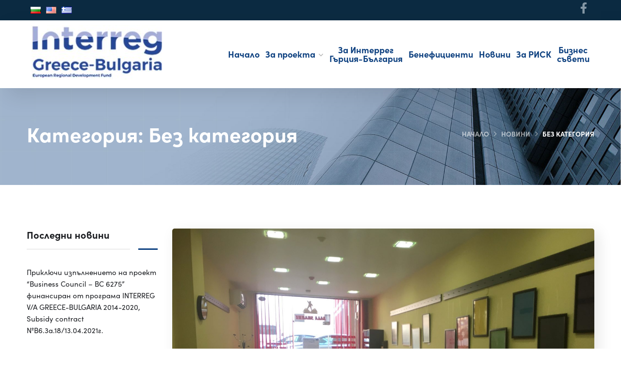

--- FILE ---
content_type: text/html; charset=UTF-8
request_url: https://www.bcouncil.eu/category/%D0%B1%D0%B5%D0%B7-%D0%BA%D0%B0%D1%82%D0%B5%D0%B3%D0%BE%D1%80%D0%B8%D1%8F/page/14/
body_size: 164257
content:
<!doctype html>
<html lang="bg-BG">
<head>
	<meta charset="UTF-8">
	<meta name="viewport" content="width=device-width, initial-scale=1">
	<link rel="profile" href="https://gmpg.org/xfn/11">

	<title>Без категория &#8211; Страница 14 &#8211; Bcouncil</title>
<meta name='robots' content='max-image-preview:large' />
<link rel='dns-prefetch' href='//fonts.googleapis.com' />
<link rel="alternate" type="application/rss+xml" title="Bcouncil &raquo; Поток" href="https://www.bcouncil.eu/feed/" />
<link rel="alternate" type="application/rss+xml" title="Bcouncil &raquo; поток за коментари" href="https://www.bcouncil.eu/comments/feed/" />
<link rel="alternate" type="application/rss+xml" title="Bcouncil &raquo; поток за категорията Без категория" href="https://www.bcouncil.eu/category/%d0%b1%d0%b5%d0%b7-%d0%ba%d0%b0%d1%82%d0%b5%d0%b3%d0%be%d1%80%d0%b8%d1%8f/feed/" />
<style id='wp-img-auto-sizes-contain-inline-css' type='text/css'>
img:is([sizes=auto i],[sizes^="auto," i]){contain-intrinsic-size:3000px 1500px}
/*# sourceURL=wp-img-auto-sizes-contain-inline-css */
</style>
<style id='wp-emoji-styles-inline-css' type='text/css'>

	img.wp-smiley, img.emoji {
		display: inline !important;
		border: none !important;
		box-shadow: none !important;
		height: 1em !important;
		width: 1em !important;
		margin: 0 0.07em !important;
		vertical-align: -0.1em !important;
		background: none !important;
		padding: 0 !important;
	}
/*# sourceURL=wp-emoji-styles-inline-css */
</style>
<link rel='stylesheet' id='contact-form-7-css' href='https://www.bcouncil.eu/wp-content/plugins/contact-form-7/includes/css/styles.css?ver=6.1.4' type='text/css' media='all' />
<link rel='stylesheet' id='googlefonts-css' href='https://fonts.googleapis.com/css?family=Open+Sans:400&subset=latin' type='text/css' media='all' />
<link rel='stylesheet' id='yspl-public-style-css' href='https://www.bcouncil.eu/wp-content/plugins/wp-widget-in-navigation/css/style.css?ver=2.0.0' type='text/css' media='all' />
<link rel='stylesheet' id='maxbizz-fonts-css' href='https://fonts.googleapis.com/css?family=Open+Sans%3A300%2C300i%2C400%2C400i%2C600%2C600i%2C700%2C700i%2C800%2C800i&#038;subset=latin%2Clatin-ext' type='text/css' media='all' />
<link rel='stylesheet' id='bootstrap-css' href='https://www.bcouncil.eu/wp-content/themes/maxbizz/css/bootstrap.css?ver=4.0' type='text/css' media='all' />
<link rel='stylesheet' id='maxbizz-flaticon-css' href='https://www.bcouncil.eu/wp-content/themes/maxbizz/css/flaticon.css?ver=6.9' type='text/css' media='all' />
<link rel='stylesheet' id='owl-slider-css' href='https://www.bcouncil.eu/wp-content/themes/maxbizz/css/owl.carousel.min.css?ver=6.9' type='text/css' media='all' />
<link rel='stylesheet' id='lightgallery-css' href='https://www.bcouncil.eu/wp-content/themes/maxbizz/css/lightgallery.css?ver=6.9' type='text/css' media='all' />
<link rel='stylesheet' id='maxbizz-style-css' href='https://www.bcouncil.eu/wp-content/themes/maxbizz/style.css?ver=6.9' type='text/css' media='all' />
<link rel='stylesheet' id='flags_tpw_flags_css-css' href='//www.bcouncil.eu/wp-content/plugins/transposh-translation-filter-for-wordpress/widgets/flags/tpw_flags_css.css?ver=1.0.11' type='text/css' media='all' />
<script type="text/javascript" src="https://www.bcouncil.eu/wp-includes/js/jquery/jquery.min.js?ver=3.7.1" id="jquery-core-js"></script>
<script type="text/javascript" src="https://www.bcouncil.eu/wp-includes/js/jquery/jquery-migrate.min.js?ver=3.4.1" id="jquery-migrate-js"></script>
<script type="text/javascript" id="maxbizz_scripts-js-extra">
/* <![CDATA[ */
var maxbizz_loadmore_params = {"ajaxurl":"https://www.bcouncil.eu/wp-admin/admin-ajax.php"};
//# sourceURL=maxbizz_scripts-js-extra
/* ]]> */
</script>
<script type="text/javascript" src="https://www.bcouncil.eu/wp-content/themes/maxbizz/js/myloadmore.js?ver=1768589892" id="maxbizz_scripts-js"></script>
<link rel="https://api.w.org/" href="https://www.bcouncil.eu/wp-json/" /><link rel="alternate" title="JSON" type="application/json" href="https://www.bcouncil.eu/wp-json/wp/v2/categories/1" /><link rel="EditURI" type="application/rsd+xml" title="RSD" href="https://www.bcouncil.eu/xmlrpc.php?rsd" />
<meta name="generator" content="WordPress 6.9" />
<meta name="cdp-version" content="1.5.0" /><!-- start Simple Custom CSS and JS -->
<style type="text/css">
.main-navigation > ul > li > a {
  line-height: 1;
}
.octf-cta-header {
  justify-content: end;
}
.home-btns .icon-box:hover .octf-btn {
  background: #fff;
  color: #0e4181
}
.wpcf7 .row .col-md-12 {
  padding: 0 5px;
  margin-bottom: 10px;
}
.wpcf7-form-control.wpcf7-radio input {
  display: inline-block;
  width: auto;
}
#btn-member {
  width: 100%;
  padding: 30px 40px;
}
#btn-member .elementor-button-icon {
  font-size: 35px;
}
#btn-member .elementor-button-content-wrapper {
  align-items: center;
}
.time-budget-no-padding .elementor-column-gap-default {
  padding: 0 !important;
}
.single-post #breadcrumbs li.active , .single-post .post-cat , .single-post .entry-footer {
  display: none !important
}
.post-cat {
  display: none;
}
.footer-contact h4 {
  color: #fff;
  font-size: 16px;
  font-weight: 600;
  text-transform: uppercase;
}
.footer-contact button {
  width: 100%;
}
.footer-contact button:hover {
  background: #1648ac
}
.link-white a , .link-white a:hover {
  color: #fff !important
}
.red-text {
  color: #E82552 !important;
}
.transposh_flags a span:hover, .transposh_flags a img:hover {
  border-color: transparent;
}
.transposh_flags a span, .transposh_flags a img {
  min-width: 27px;
	margin-left: 5px;
}
#nav_menu-2 ul li a:before {
	content: "\f111";
	color: #55BB53;
	font-size: 6px;
	font-family: "Font Awesome 5 Free";
	font-weight: 900;
	position: absolute;
	left: 0;
	top: 50%;
	transform: translateY(-50%);
}
#nav_menu-2 ul li a {
	position: relative;
	padding-left: 17px;
	color: #1B1D21;
	display: block;
	font-family: "Inter", Sans-serif;
	font-size: 13px;
	font-weight: 600;
	text-transform: uppercase;
	margin-bottom: 10px;
}
#nav_menu-2 ul li a:hover {
	color: #55BB53;
}
.doc-dw {
  color: #fff !important;
	display: flex;
align-items: center;
	line-height: 1;
	text-align: left;
}
.doc-dw img {
	margin-right: 5px;
}
.doc-dw:hover {
  color: #fff !important;
}
.docomentd-dw img {
	max-width: 45px;
}
.docomentd-dw .elementor-widget-container {
	min-height: 80px;
	display: flex;
	align-items: center;
	padding: 0 20px;
	border-radius: 5px;
}</style>
<!-- end Simple Custom CSS and JS -->
<!-- start Simple Custom CSS and JS -->
<style type="text/css">
@font-face {
 font-family:source-sans-pro;
 src:url(https://use.typekit.net/af/61f808/00000000000000003b9b3d63/27/l?primer=f592e0a4b9356877842506ce344308576437e4f677d7c9b78ca2162e6cad991a&fvd=n4&v=3) format("woff2"),
 url(https://use.typekit.net/af/61f808/00000000000000003b9b3d63/27/d?primer=f592e0a4b9356877842506ce344308576437e4f677d7c9b78ca2162e6cad991a&fvd=n4&v=3) format("woff"),
 url(https://use.typekit.net/af/61f808/00000000000000003b9b3d63/27/a?primer=f592e0a4b9356877842506ce344308576437e4f677d7c9b78ca2162e6cad991a&fvd=n4&v=3) format("opentype");
 font-weight:400;
 font-style:normal;
 font-display:auto;
}
@font-face {
 font-family:source-sans-pro;
 src:url(https://use.typekit.net/af/422d60/00000000000000003b9b3d67/27/l?primer=f592e0a4b9356877842506ce344308576437e4f677d7c9b78ca2162e6cad991a&fvd=n7&v=3) format("woff2"),
 url(https://use.typekit.net/af/422d60/00000000000000003b9b3d67/27/d?primer=f592e0a4b9356877842506ce344308576437e4f677d7c9b78ca2162e6cad991a&fvd=n7&v=3) format("woff"),
 url(https://use.typekit.net/af/422d60/00000000000000003b9b3d67/27/a?primer=f592e0a4b9356877842506ce344308576437e4f677d7c9b78ca2162e6cad991a&fvd=n7&v=3) format("opentype");
 font-weight:700;
 font-style:normal;
 font-display:auto;
}
@font-face {
 font-family:sofia-pro;
 src:url(https://use.typekit.net/af/09d302/00000000000000007735a14e/30/l?primer=f592e0a4b9356877842506ce344308576437e4f677d7c9b78ca2162e6cad991a&fvd=n7&v=3) format("woff2"),
 url(https://use.typekit.net/af/09d302/00000000000000007735a14e/30/d?primer=f592e0a4b9356877842506ce344308576437e4f677d7c9b78ca2162e6cad991a&fvd=n7&v=3) format("woff"),
 url(https://use.typekit.net/af/09d302/00000000000000007735a14e/30/a?primer=f592e0a4b9356877842506ce344308576437e4f677d7c9b78ca2162e6cad991a&fvd=n7&v=3) format("opentype");
 font-weight:700;
 font-style:normal;
 font-display:auto;
}
@font-face {
 font-family:sofia-pro;
 src:url(https://use.typekit.net/af/5e6988/00000000000000007735a163/30/l?primer=f592e0a4b9356877842506ce344308576437e4f677d7c9b78ca2162e6cad991a&fvd=n4&v=3) format("woff2"),
 url(https://use.typekit.net/af/5e6988/00000000000000007735a163/30/d?primer=f592e0a4b9356877842506ce344308576437e4f677d7c9b78ca2162e6cad991a&fvd=n4&v=3) format("woff"),
 url(https://use.typekit.net/af/5e6988/00000000000000007735a163/30/a?primer=f592e0a4b9356877842506ce344308576437e4f677d7c9b78ca2162e6cad991a&fvd=n4&v=3) format("opentype");
 font-weight:400;
 font-style:normal;
 font-display:auto;
}

h1, h2, h3, h4, h5, h6, blockquote, .font-second, .link-details, .slide-rev-subtitle, .octf-btn, select, .main-navigation ul, .page-header, .post-box .post-cat a, .post-box .entry-meta, .post-box .link-box a, .post-box .quote-box .quote-text, .page-pagination li a, .page-pagination li span, .blog-post .tagcloud a, .drop-cap, .post-nav, .comments-area .comment-item .comment-meta .comment-time, .comments-area .comment-item .comment-meta .comment-reply-link, .comment-form .logged-in-as, .widget .tagcloud a, .widget table, .widget .recent-news .post-on, .ot-heading, .ot-flip-box .number-title span, .ot-counter, .ot-counter span, .ot-countdown li span, .line-progress .percent, .project_filters li a, .projects-grid .projects-box .portfolio-info .portfolio-cates, .project-slider .projects-box .portfolio-info .portfolio-cates, .ot-team .team-info span, .member-info li span, .ot-accordions .acc-item .acc-toggle, .ot-tabs .tab-link, .ot-testimonials .t-head, .features-service-wrapper .features-service-item .features-service-content, div.elementor-widget-heading.elementor-widget-heading .elementor-heading-title, .elementor-element .elementor-widget-button .elementor-button, .elementor-default .elementor-widget-text-editor .elementor-drop-cap, .elementor-widget-wp-widget-polylang .lang-item, #lang_choice_wp-widget-polylang, .mmenu-wrapper .mobile_mainmenu, .woocommerce ul.products li.product, .woocommerce-page ul.products li.product, .woocommerce ul.products li.product .added_to_cart, .woocommerce ul.products li.product .product_type_grouped, .woocommerce-page ul.products li.product .added_to_cart, .woocommerce-page ul.products li.product .product_type_grouped, .woocommerce table.shop_table, .woocommerce .quantity .qty, .cart_totals h2, #add_payment_method .cart-collaterals .cart_totals table td, #add_payment_method .cart-collaterals .cart_totals table th, .woocommerce-cart .cart-collaterals .cart_totals table td, .woocommerce-cart .cart-collaterals .cart_totals table th, .woocommerce-checkout .cart-collaterals .cart_totals table td, .woocommerce-checkout .cart-collaterals .cart_totals table th, .woocommerce .site ul.product_list_widget li a:not(.remove), .woocommerce .widget_shopping_cart .cart_list .quantity, .woocommerce .widget_shopping_cart .total strong, .woocommerce.widget_shopping_cart .total strong, .woocommerce .widget_shopping_cart .total .woocommerce-Price-amount, .woocommerce.widget_shopping_cart .total .woocommerce-Price-amount, .woocommerce-mini-cart__buttons a.button.wc-forward, .woocommerce .woocommerce-widget-layered-nav-list, .woocommerce .widget_price_filter .price_slider_amount, .woocommerce .widget_price_filter .price_slider_amount button.button, .product_meta > span, .woocommerce div.product .entry-summary p.price, .woocommerce div.product .entry-summary span.price {
  font-family: 'sofia-pro' !important;
}</style>
<!-- end Simple Custom CSS and JS -->
<link rel="alternate" hreflang="bg" href="/category/%D0%B1%D0%B5%D0%B7-%D0%BA%D0%B0%D1%82%D0%B5%D0%B3%D0%BE%D1%80%D0%B8%D1%8F/page/14/"/><link rel="alternate" hreflang="en" href="/category/%D0%B1%D0%B5%D0%B7-%D0%BA%D0%B0%D1%82%D0%B5%D0%B3%D0%BE%D1%80%D0%B8%D1%8F/page/14/?lang=en"/><link rel="alternate" hreflang="el" href="/category/%D0%B1%D0%B5%D0%B7-%D0%BA%D0%B0%D1%82%D0%B5%D0%B3%D0%BE%D1%80%D0%B8%D1%8F/page/14/?lang=el"/><style type="text/css">
		  	/****Main Color****/

			/*Background Color*/
			.bg-primary,
			.list-primary li:before,
			.btn-details:hover,
			.owl-carousel .owl-dots button.owl-dot.active span,
			.owl-carousel .owl-dots button.owl-dot:hover span,
			.owl-carousel .owl-nav button.owl-prev:hover,.owl-carousel .owl-nav button.owl-next:hover,
			.octf-btn,
			.octf-btn-dark:hover, .octf-btn-dark:focus,
			.octf-btn-light:hover, .octf-btn-light:focus,
			.octf-btn.octf-btn-border:hover, .octf-btn.octf-btn-border:focus,
			.main-navigation > ul > li:before,
			.post-box .post-cat a,
			.post-box .btn-play:hover i,
			.page-pagination li span, .page-pagination li a:hover,
			.blog-post .share-post a,
			.post-nav > div .thumb-post:before,
			.post-nav .post-prev.not-thumb a:hover .thumb-post:before,
			.post-nav .post-next.not-thumb a:hover .thumb-post:before,
			.widget-area .widget .widget-title:before,
			.widget-area .widget_categories ul li a:before,.widget-area .widget_product_categories ul li a:before,.widget-area .widget_archive ul li a:before,
			.search-form .search-submit,
			.author-widget_social a:hover,
			.bline-yes .icon-box-1:after,
			.bline-yes .icon-box-2 .content-box:after,
			.box-s2.icon-right .icon-main,
			.ot-image-box:hover .link-box,
			.line-progress .progress-bar,
			.ot-pricing-table.is-featured .inner-table .title-table span,
			.ot-pricing-table.is-featured .octf-btn,
			.circle-social .team-social a:hover,
			.ot-accordions .acc-item.current .acc-toggle,
			.ot-testimonials .tphoto:after,
			.ot-message-box .icon-main,
			.ot-minicart .count,
			.ot-heading > span.is_line:before,
			.mc4wp-form-fields .subscribe-inner-form .subscribe-btn-icon:hover,
			#back-to-top,
			.error-404 .page-content form button:hover,
			.woocommerce ul.products li.product .added_to_cart, .woocommerce ul.products li.product .product_type_grouped, .woocommerce-page ul.products li.product .added_to_cart, .woocommerce-page ul.products li.product .product_type_grouped,
			.woocommerce #respond input#submit.alt, .woocommerce a.button.alt,.woocommerce button.button.alt, .woocommerce input.button.alt,.woocommerce #respond input#submit, .woocommerce a.button,.woocommerce input.button, .woocommerce button.button.alt.disabled,
			.woocommerce button.button,
			.woocommerce-mini-cart__buttons a.button.wc-forward,
			.woocommerce-mini-cart__buttons a.button.wc-forward:hover{ background: #0e4181; }
			.post-box .entry-meta .btn-details:hover, 
			.widget .tagcloud a:hover,
			.ot-heading > span.is_highlight,
			.icon-box-1 .icon-main{background: rgba(14,65,129,0.1);}
			.team-3 .team-thumb a:before{background: rgba(14,65,129,0.8);}
			.projects-grid .projects-box .portfolio-info,
			.projects-grid.style-3 .projects-thumbnail .overlay{background: rgba(14,65,129,0.9);}

			/*Background Image*/
			.author-widget_wrapper:before{ background-image: linear-gradient(230deg, #0e4181 -150%, #fff 80%); }

			/*Border Color*/
			.octf-btn.octf-btn-border,
			.post-box .entry-meta .btn-details:hover,
			.post-box .btn-play:hover i,
			.page-pagination li span, .page-pagination li a:hover,
			.blog-post .tagcloud a:hover,
			.widget .tagcloud a:hover,
			.ot-heading > span.is_highlight,
			.ot-image-box:hover .link-box,
			.ot-accordions .acc-item.current .acc-toggle,
			.ot-tabs .tab-link.current, .ot-tabs .tab-link:hover,
			.ot-video-button a:hover span,
			.woocommerce div.product .woocommerce-tabs ul.tabs li a:hover,
			.woocommerce div.product .woocommerce-tabs ul.tabs li.active a{ border-color: #0e4181; }

			/*Border Top Color*/
			.woocommerce-message,
			.woocommerce-info{ border-top-color: #0e4181; }

			/*Color*/
			blockquote:before,
			blockquote cite,
			.text-primary,
			.link-details,
			.link-details:visited,
			.octf-btn.octf-btn-border,
			.octf-btn.octf-btn-border:visited,
			a:hover, a:focus, a:active,
			.main-navigation > ul > li:hover > a,
			.main-navigation ul li li a:hover,.main-navigation ul ul.sub-menu li.current-menu-item > a,.main-navigation ul ul.sub-menu li.current-menu-ancestor > a,
			.main-navigation ul > li.menu-item-has-children:hover > a,
			.main-navigation ul > li.menu-item-has-children:hover > a:after,
			.main-navigation ul > li.menu-item-has-children > a:hover:after,
			.header_mobile .mobile_nav .mobile_mainmenu li li a:hover,.header_mobile .mobile_nav .mobile_mainmenu ul > li > ul > li.current-menu-ancestor > a,
			.header_mobile .mobile_nav .mobile_mainmenu > li > a:hover, .header_mobile .mobile_nav .mobile_mainmenu > li.current-menu-item > a,.header_mobile .mobile_nav .mobile_mainmenu > li.current-menu-ancestor > a,
			.post-box .entry-meta a:hover,
			.post-box .entry-meta .btn-details:hover,
			.post-box .entry-title a:hover,
			.post-box .link-box a:hover,
			.post-box .link-box i,
			.post-box .quote-box i,
			.post-box .quote-box .quote-text span,
			.blog-post .tagcloud a:hover,
			.blog-post .author-bio .author-info .author-socials a:hover,
			.comments-area .comment-item .comment-meta .comment-reply-link,
			.comment-respond .comment-reply-title small a:hover,
			.comment-form .logged-in-as a:hover,
			.widget .tagcloud a:hover,
			.widget-area .widget ul:not(.recent-news) > li a:hover,
			.widget-area .widget_categories ul li a:hover + span.posts-count,.widget-area .widget_product_categories ul li a:hover + span.posts-count,.widget-area .widget_archive ul li a:hover + span.posts-count,
			.ot-heading > span,
			.icon-box .icon-main,
			.icon-box-grid .icon-box .icon-main,
			.icon-box-grid .icon-box .content-box .title-box a:hover,
			.icon-box-grid .icon-box:hover .icon-main,
			.ot-image-box .link-box,
			.ot-counter span,
			.ot-counter-2 i,
			.ot-countdown li.seperator,
			.ot-pricing-table .inner-table h2,
			.project_filters li a:before,
			.project_filters li a .filter-count,
			.project_filters li a.selected, .project_filters li a:hover,
			.ot-team .team-info span,
			.ot-testimonials .t-head span,
			.woocommerce ul.products li.product .price .woocommerce-Price-amount, .woocommerce-page ul.products li.product .price .woocommerce-Price-amount,
			.woocommerce table.shop_table td.product-price, .woocommerce table.shop_table td.product-subtotal,
			.woocommerce-message:before,
			.woocommerce-info:before,
			.woocommerce .woocommerce-Price-amount,
			.woocommerce .site ul.product_list_widget li a:not(.remove):hover,
			.woocommerce .woocommerce-widget-layered-nav-list li a:hover,
			.woocommerce .widget_price_filter .price_slider_amount button.button,
			.woocommerce div.product p.price,.woocommerce div.product span.price{ color: #0e4181; }

			/*Other*/
			.icon-box .icon-main svg,
			.icon-box-grid .icon-box .icon-main svg,
			.ot-counter-2 svg{ fill: #0e4181; }
				</style><style type="text/css">h1, h2, h3, h4, h5, h6,
			blockquote,
			.font-second,
			.link-details,
			.slide-rev-subtitle,
			.octf-btn,
			select,
			.main-navigation ul,
			.page-header,
			.post-box .post-cat a,
			.post-box .entry-meta,
			.post-box .link-box a,
			.post-box .quote-box .quote-text,
			.page-pagination li a, .page-pagination li span,
			.blog-post .tagcloud a,
			.drop-cap,
			.post-nav,
			.comments-area .comment-item .comment-meta .comment-time,
			.comments-area .comment-item .comment-meta .comment-reply-link,
			.comment-form .logged-in-as,
			.widget .tagcloud a,
			.widget table,
			.widget .recent-news .post-on,
			.ot-heading,
			.ot-flip-box .number-title span,
			.ot-counter,
			.ot-counter span,
			.ot-countdown li span,
			.line-progress .percent,
			.project_filters li a,
			.projects-grid .projects-box .portfolio-info .portfolio-cates,
			.project-slider .projects-box .portfolio-info .portfolio-cates,
			.ot-team .team-info span,
			.member-info li span,
			.ot-accordions .acc-item .acc-toggle,
			.ot-tabs .tab-link,
			.ot-testimonials .t-head,
			.features-service-wrapper .features-service-item .features-service-content,
			div.elementor-widget-heading.elementor-widget-heading .elementor-heading-title,
			.elementor-element .elementor-widget-button .elementor-button,
			.elementor-default .elementor-widget-text-editor .elementor-drop-cap,
			.elementor-widget-wp-widget-polylang .lang-item,
			#lang_choice_wp-widget-polylang,
			.mmenu-wrapper .mobile_mainmenu,
			.woocommerce ul.products li.product, .woocommerce-page ul.products li.product,
			.woocommerce ul.products li.product .added_to_cart, .woocommerce ul.products li.product .product_type_grouped, .woocommerce-page ul.products li.product .added_to_cart, .woocommerce-page ul.products li.product .product_type_grouped,
			.woocommerce table.shop_table,
			.woocommerce .quantity .qty,
			.cart_totals h2,
			#add_payment_method .cart-collaterals .cart_totals table td, #add_payment_method .cart-collaterals .cart_totals table th,.woocommerce-cart .cart-collaterals .cart_totals table td, .woocommerce-cart .cart-collaterals .cart_totals table th,.woocommerce-checkout .cart-collaterals .cart_totals table td, .woocommerce-checkout .cart-collaterals .cart_totals table th,
			.woocommerce .site ul.product_list_widget li a:not(.remove),
			.woocommerce .widget_shopping_cart .cart_list .quantity,
			.woocommerce .widget_shopping_cart .total strong,.woocommerce.widget_shopping_cart .total strong,
			.woocommerce .widget_shopping_cart .total .woocommerce-Price-amount,.woocommerce.widget_shopping_cart .total .woocommerce-Price-amount,
			.woocommerce-mini-cart__buttons a.button.wc-forward,
			.woocommerce .woocommerce-widget-layered-nav-list,
			.woocommerce .widget_price_filter .price_slider_amount,
			.woocommerce .widget_price_filter .price_slider_amount button.button,
			.product_meta > span,
			.woocommerce div.product .entry-summary p.price,.woocommerce div.product .entry-summary span.price{ font-family: Open Sans;}
		    </style><meta name="generator" content="Elementor 3.33.2; features: additional_custom_breakpoints; settings: css_print_method-external, google_font-enabled, font_display-auto">
			<style>
				.e-con.e-parent:nth-of-type(n+4):not(.e-lazyloaded):not(.e-no-lazyload),
				.e-con.e-parent:nth-of-type(n+4):not(.e-lazyloaded):not(.e-no-lazyload) * {
					background-image: none !important;
				}
				@media screen and (max-height: 1024px) {
					.e-con.e-parent:nth-of-type(n+3):not(.e-lazyloaded):not(.e-no-lazyload),
					.e-con.e-parent:nth-of-type(n+3):not(.e-lazyloaded):not(.e-no-lazyload) * {
						background-image: none !important;
					}
				}
				@media screen and (max-height: 640px) {
					.e-con.e-parent:nth-of-type(n+2):not(.e-lazyloaded):not(.e-no-lazyload),
					.e-con.e-parent:nth-of-type(n+2):not(.e-lazyloaded):not(.e-no-lazyload) * {
						background-image: none !important;
					}
				}
			</style>
			<meta name="generator" content="Powered by Slider Revolution 6.5.8 - responsive, Mobile-Friendly Slider Plugin for WordPress with comfortable drag and drop interface." />
<script type="text/javascript">function setREVStartSize(e){
			//window.requestAnimationFrame(function() {				 
				window.RSIW = window.RSIW===undefined ? window.innerWidth : window.RSIW;	
				window.RSIH = window.RSIH===undefined ? window.innerHeight : window.RSIH;	
				try {								
					var pw = document.getElementById(e.c).parentNode.offsetWidth,
						newh;
					pw = pw===0 || isNaN(pw) ? window.RSIW : pw;
					e.tabw = e.tabw===undefined ? 0 : parseInt(e.tabw);
					e.thumbw = e.thumbw===undefined ? 0 : parseInt(e.thumbw);
					e.tabh = e.tabh===undefined ? 0 : parseInt(e.tabh);
					e.thumbh = e.thumbh===undefined ? 0 : parseInt(e.thumbh);
					e.tabhide = e.tabhide===undefined ? 0 : parseInt(e.tabhide);
					e.thumbhide = e.thumbhide===undefined ? 0 : parseInt(e.thumbhide);
					e.mh = e.mh===undefined || e.mh=="" || e.mh==="auto" ? 0 : parseInt(e.mh,0);		
					if(e.layout==="fullscreen" || e.l==="fullscreen") 						
						newh = Math.max(e.mh,window.RSIH);					
					else{					
						e.gw = Array.isArray(e.gw) ? e.gw : [e.gw];
						for (var i in e.rl) if (e.gw[i]===undefined || e.gw[i]===0) e.gw[i] = e.gw[i-1];					
						e.gh = e.el===undefined || e.el==="" || (Array.isArray(e.el) && e.el.length==0)? e.gh : e.el;
						e.gh = Array.isArray(e.gh) ? e.gh : [e.gh];
						for (var i in e.rl) if (e.gh[i]===undefined || e.gh[i]===0) e.gh[i] = e.gh[i-1];
											
						var nl = new Array(e.rl.length),
							ix = 0,						
							sl;					
						e.tabw = e.tabhide>=pw ? 0 : e.tabw;
						e.thumbw = e.thumbhide>=pw ? 0 : e.thumbw;
						e.tabh = e.tabhide>=pw ? 0 : e.tabh;
						e.thumbh = e.thumbhide>=pw ? 0 : e.thumbh;					
						for (var i in e.rl) nl[i] = e.rl[i]<window.RSIW ? 0 : e.rl[i];
						sl = nl[0];									
						for (var i in nl) if (sl>nl[i] && nl[i]>0) { sl = nl[i]; ix=i;}															
						var m = pw>(e.gw[ix]+e.tabw+e.thumbw) ? 1 : (pw-(e.tabw+e.thumbw)) / (e.gw[ix]);					
						newh =  (e.gh[ix] * m) + (e.tabh + e.thumbh);
					}
					var el = document.getElementById(e.c);
					if (el!==null && el) el.style.height = newh+"px";					
					el = document.getElementById(e.c+"_wrapper");
					if (el!==null && el) {
						el.style.height = newh+"px";
						el.style.display = "block";
					}
				} catch(e){
					console.log("Failure at Presize of Slider:" + e)
				}					   
			//});
		  };</script>
		<style type="text/css" id="wp-custom-css">
			@media (min-width: 1025px) {
	.team-form > span.wpcf7-form-control-wrap{
		margin-right: 10px;
	}
	.team-form input[type=text], .team-form input[type=email]{
		width: 377px;
		max-width: 377px;
	}
}
		</style>
		<style id="kirki-inline-styles">.page-header{background-image:url("https://www.bcouncil.eu/wp-content/uploads/2021/12/banner-top.jpg");}@media (max-width: 767px){}@media (min-width: 768px) and (max-width: 1024px){}@media (min-width: 1024px){.page-header{height:200px;}}/* cyrillic-ext */
@font-face {
  font-family: 'Open Sans';
  font-style: normal;
  font-weight: 400;
  font-stretch: 100%;
  font-display: swap;
  src: url(https://www.bcouncil.eu/wp-content/fonts/open-sans/memSYaGs126MiZpBA-UvWbX2vVnXBbObj2OVZyOOSr4dVJWUgsjZ0B4taVIGxA.woff2) format('woff2');
  unicode-range: U+0460-052F, U+1C80-1C8A, U+20B4, U+2DE0-2DFF, U+A640-A69F, U+FE2E-FE2F;
}
/* cyrillic */
@font-face {
  font-family: 'Open Sans';
  font-style: normal;
  font-weight: 400;
  font-stretch: 100%;
  font-display: swap;
  src: url(https://www.bcouncil.eu/wp-content/fonts/open-sans/memSYaGs126MiZpBA-UvWbX2vVnXBbObj2OVZyOOSr4dVJWUgsjZ0B4kaVIGxA.woff2) format('woff2');
  unicode-range: U+0301, U+0400-045F, U+0490-0491, U+04B0-04B1, U+2116;
}
/* greek-ext */
@font-face {
  font-family: 'Open Sans';
  font-style: normal;
  font-weight: 400;
  font-stretch: 100%;
  font-display: swap;
  src: url(https://www.bcouncil.eu/wp-content/fonts/open-sans/memSYaGs126MiZpBA-UvWbX2vVnXBbObj2OVZyOOSr4dVJWUgsjZ0B4saVIGxA.woff2) format('woff2');
  unicode-range: U+1F00-1FFF;
}
/* greek */
@font-face {
  font-family: 'Open Sans';
  font-style: normal;
  font-weight: 400;
  font-stretch: 100%;
  font-display: swap;
  src: url(https://www.bcouncil.eu/wp-content/fonts/open-sans/memSYaGs126MiZpBA-UvWbX2vVnXBbObj2OVZyOOSr4dVJWUgsjZ0B4jaVIGxA.woff2) format('woff2');
  unicode-range: U+0370-0377, U+037A-037F, U+0384-038A, U+038C, U+038E-03A1, U+03A3-03FF;
}
/* hebrew */
@font-face {
  font-family: 'Open Sans';
  font-style: normal;
  font-weight: 400;
  font-stretch: 100%;
  font-display: swap;
  src: url(https://www.bcouncil.eu/wp-content/fonts/open-sans/memSYaGs126MiZpBA-UvWbX2vVnXBbObj2OVZyOOSr4dVJWUgsjZ0B4iaVIGxA.woff2) format('woff2');
  unicode-range: U+0307-0308, U+0590-05FF, U+200C-2010, U+20AA, U+25CC, U+FB1D-FB4F;
}
/* math */
@font-face {
  font-family: 'Open Sans';
  font-style: normal;
  font-weight: 400;
  font-stretch: 100%;
  font-display: swap;
  src: url(https://www.bcouncil.eu/wp-content/fonts/open-sans/memSYaGs126MiZpBA-UvWbX2vVnXBbObj2OVZyOOSr4dVJWUgsjZ0B5caVIGxA.woff2) format('woff2');
  unicode-range: U+0302-0303, U+0305, U+0307-0308, U+0310, U+0312, U+0315, U+031A, U+0326-0327, U+032C, U+032F-0330, U+0332-0333, U+0338, U+033A, U+0346, U+034D, U+0391-03A1, U+03A3-03A9, U+03B1-03C9, U+03D1, U+03D5-03D6, U+03F0-03F1, U+03F4-03F5, U+2016-2017, U+2034-2038, U+203C, U+2040, U+2043, U+2047, U+2050, U+2057, U+205F, U+2070-2071, U+2074-208E, U+2090-209C, U+20D0-20DC, U+20E1, U+20E5-20EF, U+2100-2112, U+2114-2115, U+2117-2121, U+2123-214F, U+2190, U+2192, U+2194-21AE, U+21B0-21E5, U+21F1-21F2, U+21F4-2211, U+2213-2214, U+2216-22FF, U+2308-230B, U+2310, U+2319, U+231C-2321, U+2336-237A, U+237C, U+2395, U+239B-23B7, U+23D0, U+23DC-23E1, U+2474-2475, U+25AF, U+25B3, U+25B7, U+25BD, U+25C1, U+25CA, U+25CC, U+25FB, U+266D-266F, U+27C0-27FF, U+2900-2AFF, U+2B0E-2B11, U+2B30-2B4C, U+2BFE, U+3030, U+FF5B, U+FF5D, U+1D400-1D7FF, U+1EE00-1EEFF;
}
/* symbols */
@font-face {
  font-family: 'Open Sans';
  font-style: normal;
  font-weight: 400;
  font-stretch: 100%;
  font-display: swap;
  src: url(https://www.bcouncil.eu/wp-content/fonts/open-sans/memSYaGs126MiZpBA-UvWbX2vVnXBbObj2OVZyOOSr4dVJWUgsjZ0B5OaVIGxA.woff2) format('woff2');
  unicode-range: U+0001-000C, U+000E-001F, U+007F-009F, U+20DD-20E0, U+20E2-20E4, U+2150-218F, U+2190, U+2192, U+2194-2199, U+21AF, U+21E6-21F0, U+21F3, U+2218-2219, U+2299, U+22C4-22C6, U+2300-243F, U+2440-244A, U+2460-24FF, U+25A0-27BF, U+2800-28FF, U+2921-2922, U+2981, U+29BF, U+29EB, U+2B00-2BFF, U+4DC0-4DFF, U+FFF9-FFFB, U+10140-1018E, U+10190-1019C, U+101A0, U+101D0-101FD, U+102E0-102FB, U+10E60-10E7E, U+1D2C0-1D2D3, U+1D2E0-1D37F, U+1F000-1F0FF, U+1F100-1F1AD, U+1F1E6-1F1FF, U+1F30D-1F30F, U+1F315, U+1F31C, U+1F31E, U+1F320-1F32C, U+1F336, U+1F378, U+1F37D, U+1F382, U+1F393-1F39F, U+1F3A7-1F3A8, U+1F3AC-1F3AF, U+1F3C2, U+1F3C4-1F3C6, U+1F3CA-1F3CE, U+1F3D4-1F3E0, U+1F3ED, U+1F3F1-1F3F3, U+1F3F5-1F3F7, U+1F408, U+1F415, U+1F41F, U+1F426, U+1F43F, U+1F441-1F442, U+1F444, U+1F446-1F449, U+1F44C-1F44E, U+1F453, U+1F46A, U+1F47D, U+1F4A3, U+1F4B0, U+1F4B3, U+1F4B9, U+1F4BB, U+1F4BF, U+1F4C8-1F4CB, U+1F4D6, U+1F4DA, U+1F4DF, U+1F4E3-1F4E6, U+1F4EA-1F4ED, U+1F4F7, U+1F4F9-1F4FB, U+1F4FD-1F4FE, U+1F503, U+1F507-1F50B, U+1F50D, U+1F512-1F513, U+1F53E-1F54A, U+1F54F-1F5FA, U+1F610, U+1F650-1F67F, U+1F687, U+1F68D, U+1F691, U+1F694, U+1F698, U+1F6AD, U+1F6B2, U+1F6B9-1F6BA, U+1F6BC, U+1F6C6-1F6CF, U+1F6D3-1F6D7, U+1F6E0-1F6EA, U+1F6F0-1F6F3, U+1F6F7-1F6FC, U+1F700-1F7FF, U+1F800-1F80B, U+1F810-1F847, U+1F850-1F859, U+1F860-1F887, U+1F890-1F8AD, U+1F8B0-1F8BB, U+1F8C0-1F8C1, U+1F900-1F90B, U+1F93B, U+1F946, U+1F984, U+1F996, U+1F9E9, U+1FA00-1FA6F, U+1FA70-1FA7C, U+1FA80-1FA89, U+1FA8F-1FAC6, U+1FACE-1FADC, U+1FADF-1FAE9, U+1FAF0-1FAF8, U+1FB00-1FBFF;
}
/* vietnamese */
@font-face {
  font-family: 'Open Sans';
  font-style: normal;
  font-weight: 400;
  font-stretch: 100%;
  font-display: swap;
  src: url(https://www.bcouncil.eu/wp-content/fonts/open-sans/memSYaGs126MiZpBA-UvWbX2vVnXBbObj2OVZyOOSr4dVJWUgsjZ0B4vaVIGxA.woff2) format('woff2');
  unicode-range: U+0102-0103, U+0110-0111, U+0128-0129, U+0168-0169, U+01A0-01A1, U+01AF-01B0, U+0300-0301, U+0303-0304, U+0308-0309, U+0323, U+0329, U+1EA0-1EF9, U+20AB;
}
/* latin-ext */
@font-face {
  font-family: 'Open Sans';
  font-style: normal;
  font-weight: 400;
  font-stretch: 100%;
  font-display: swap;
  src: url(https://www.bcouncil.eu/wp-content/fonts/open-sans/memSYaGs126MiZpBA-UvWbX2vVnXBbObj2OVZyOOSr4dVJWUgsjZ0B4uaVIGxA.woff2) format('woff2');
  unicode-range: U+0100-02BA, U+02BD-02C5, U+02C7-02CC, U+02CE-02D7, U+02DD-02FF, U+0304, U+0308, U+0329, U+1D00-1DBF, U+1E00-1E9F, U+1EF2-1EFF, U+2020, U+20A0-20AB, U+20AD-20C0, U+2113, U+2C60-2C7F, U+A720-A7FF;
}
/* latin */
@font-face {
  font-family: 'Open Sans';
  font-style: normal;
  font-weight: 400;
  font-stretch: 100%;
  font-display: swap;
  src: url(https://www.bcouncil.eu/wp-content/fonts/open-sans/memSYaGs126MiZpBA-UvWbX2vVnXBbObj2OVZyOOSr4dVJWUgsjZ0B4gaVI.woff2) format('woff2');
  unicode-range: U+0000-00FF, U+0131, U+0152-0153, U+02BB-02BC, U+02C6, U+02DA, U+02DC, U+0304, U+0308, U+0329, U+2000-206F, U+20AC, U+2122, U+2191, U+2193, U+2212, U+2215, U+FEFF, U+FFFD;
}/* cyrillic-ext */
@font-face {
  font-family: 'Roboto';
  font-style: normal;
  font-weight: 400;
  font-stretch: 100%;
  font-display: swap;
  src: url(https://www.bcouncil.eu/wp-content/fonts/roboto/KFOMCnqEu92Fr1ME7kSn66aGLdTylUAMQXC89YmC2DPNWubEbVmZiArmlw.woff2) format('woff2');
  unicode-range: U+0460-052F, U+1C80-1C8A, U+20B4, U+2DE0-2DFF, U+A640-A69F, U+FE2E-FE2F;
}
/* cyrillic */
@font-face {
  font-family: 'Roboto';
  font-style: normal;
  font-weight: 400;
  font-stretch: 100%;
  font-display: swap;
  src: url(https://www.bcouncil.eu/wp-content/fonts/roboto/KFOMCnqEu92Fr1ME7kSn66aGLdTylUAMQXC89YmC2DPNWubEbVmQiArmlw.woff2) format('woff2');
  unicode-range: U+0301, U+0400-045F, U+0490-0491, U+04B0-04B1, U+2116;
}
/* greek-ext */
@font-face {
  font-family: 'Roboto';
  font-style: normal;
  font-weight: 400;
  font-stretch: 100%;
  font-display: swap;
  src: url(https://www.bcouncil.eu/wp-content/fonts/roboto/KFOMCnqEu92Fr1ME7kSn66aGLdTylUAMQXC89YmC2DPNWubEbVmYiArmlw.woff2) format('woff2');
  unicode-range: U+1F00-1FFF;
}
/* greek */
@font-face {
  font-family: 'Roboto';
  font-style: normal;
  font-weight: 400;
  font-stretch: 100%;
  font-display: swap;
  src: url(https://www.bcouncil.eu/wp-content/fonts/roboto/KFOMCnqEu92Fr1ME7kSn66aGLdTylUAMQXC89YmC2DPNWubEbVmXiArmlw.woff2) format('woff2');
  unicode-range: U+0370-0377, U+037A-037F, U+0384-038A, U+038C, U+038E-03A1, U+03A3-03FF;
}
/* math */
@font-face {
  font-family: 'Roboto';
  font-style: normal;
  font-weight: 400;
  font-stretch: 100%;
  font-display: swap;
  src: url(https://www.bcouncil.eu/wp-content/fonts/roboto/KFOMCnqEu92Fr1ME7kSn66aGLdTylUAMQXC89YmC2DPNWubEbVnoiArmlw.woff2) format('woff2');
  unicode-range: U+0302-0303, U+0305, U+0307-0308, U+0310, U+0312, U+0315, U+031A, U+0326-0327, U+032C, U+032F-0330, U+0332-0333, U+0338, U+033A, U+0346, U+034D, U+0391-03A1, U+03A3-03A9, U+03B1-03C9, U+03D1, U+03D5-03D6, U+03F0-03F1, U+03F4-03F5, U+2016-2017, U+2034-2038, U+203C, U+2040, U+2043, U+2047, U+2050, U+2057, U+205F, U+2070-2071, U+2074-208E, U+2090-209C, U+20D0-20DC, U+20E1, U+20E5-20EF, U+2100-2112, U+2114-2115, U+2117-2121, U+2123-214F, U+2190, U+2192, U+2194-21AE, U+21B0-21E5, U+21F1-21F2, U+21F4-2211, U+2213-2214, U+2216-22FF, U+2308-230B, U+2310, U+2319, U+231C-2321, U+2336-237A, U+237C, U+2395, U+239B-23B7, U+23D0, U+23DC-23E1, U+2474-2475, U+25AF, U+25B3, U+25B7, U+25BD, U+25C1, U+25CA, U+25CC, U+25FB, U+266D-266F, U+27C0-27FF, U+2900-2AFF, U+2B0E-2B11, U+2B30-2B4C, U+2BFE, U+3030, U+FF5B, U+FF5D, U+1D400-1D7FF, U+1EE00-1EEFF;
}
/* symbols */
@font-face {
  font-family: 'Roboto';
  font-style: normal;
  font-weight: 400;
  font-stretch: 100%;
  font-display: swap;
  src: url(https://www.bcouncil.eu/wp-content/fonts/roboto/KFOMCnqEu92Fr1ME7kSn66aGLdTylUAMQXC89YmC2DPNWubEbVn6iArmlw.woff2) format('woff2');
  unicode-range: U+0001-000C, U+000E-001F, U+007F-009F, U+20DD-20E0, U+20E2-20E4, U+2150-218F, U+2190, U+2192, U+2194-2199, U+21AF, U+21E6-21F0, U+21F3, U+2218-2219, U+2299, U+22C4-22C6, U+2300-243F, U+2440-244A, U+2460-24FF, U+25A0-27BF, U+2800-28FF, U+2921-2922, U+2981, U+29BF, U+29EB, U+2B00-2BFF, U+4DC0-4DFF, U+FFF9-FFFB, U+10140-1018E, U+10190-1019C, U+101A0, U+101D0-101FD, U+102E0-102FB, U+10E60-10E7E, U+1D2C0-1D2D3, U+1D2E0-1D37F, U+1F000-1F0FF, U+1F100-1F1AD, U+1F1E6-1F1FF, U+1F30D-1F30F, U+1F315, U+1F31C, U+1F31E, U+1F320-1F32C, U+1F336, U+1F378, U+1F37D, U+1F382, U+1F393-1F39F, U+1F3A7-1F3A8, U+1F3AC-1F3AF, U+1F3C2, U+1F3C4-1F3C6, U+1F3CA-1F3CE, U+1F3D4-1F3E0, U+1F3ED, U+1F3F1-1F3F3, U+1F3F5-1F3F7, U+1F408, U+1F415, U+1F41F, U+1F426, U+1F43F, U+1F441-1F442, U+1F444, U+1F446-1F449, U+1F44C-1F44E, U+1F453, U+1F46A, U+1F47D, U+1F4A3, U+1F4B0, U+1F4B3, U+1F4B9, U+1F4BB, U+1F4BF, U+1F4C8-1F4CB, U+1F4D6, U+1F4DA, U+1F4DF, U+1F4E3-1F4E6, U+1F4EA-1F4ED, U+1F4F7, U+1F4F9-1F4FB, U+1F4FD-1F4FE, U+1F503, U+1F507-1F50B, U+1F50D, U+1F512-1F513, U+1F53E-1F54A, U+1F54F-1F5FA, U+1F610, U+1F650-1F67F, U+1F687, U+1F68D, U+1F691, U+1F694, U+1F698, U+1F6AD, U+1F6B2, U+1F6B9-1F6BA, U+1F6BC, U+1F6C6-1F6CF, U+1F6D3-1F6D7, U+1F6E0-1F6EA, U+1F6F0-1F6F3, U+1F6F7-1F6FC, U+1F700-1F7FF, U+1F800-1F80B, U+1F810-1F847, U+1F850-1F859, U+1F860-1F887, U+1F890-1F8AD, U+1F8B0-1F8BB, U+1F8C0-1F8C1, U+1F900-1F90B, U+1F93B, U+1F946, U+1F984, U+1F996, U+1F9E9, U+1FA00-1FA6F, U+1FA70-1FA7C, U+1FA80-1FA89, U+1FA8F-1FAC6, U+1FACE-1FADC, U+1FADF-1FAE9, U+1FAF0-1FAF8, U+1FB00-1FBFF;
}
/* vietnamese */
@font-face {
  font-family: 'Roboto';
  font-style: normal;
  font-weight: 400;
  font-stretch: 100%;
  font-display: swap;
  src: url(https://www.bcouncil.eu/wp-content/fonts/roboto/KFOMCnqEu92Fr1ME7kSn66aGLdTylUAMQXC89YmC2DPNWubEbVmbiArmlw.woff2) format('woff2');
  unicode-range: U+0102-0103, U+0110-0111, U+0128-0129, U+0168-0169, U+01A0-01A1, U+01AF-01B0, U+0300-0301, U+0303-0304, U+0308-0309, U+0323, U+0329, U+1EA0-1EF9, U+20AB;
}
/* latin-ext */
@font-face {
  font-family: 'Roboto';
  font-style: normal;
  font-weight: 400;
  font-stretch: 100%;
  font-display: swap;
  src: url(https://www.bcouncil.eu/wp-content/fonts/roboto/KFOMCnqEu92Fr1ME7kSn66aGLdTylUAMQXC89YmC2DPNWubEbVmaiArmlw.woff2) format('woff2');
  unicode-range: U+0100-02BA, U+02BD-02C5, U+02C7-02CC, U+02CE-02D7, U+02DD-02FF, U+0304, U+0308, U+0329, U+1D00-1DBF, U+1E00-1E9F, U+1EF2-1EFF, U+2020, U+20A0-20AB, U+20AD-20C0, U+2113, U+2C60-2C7F, U+A720-A7FF;
}
/* latin */
@font-face {
  font-family: 'Roboto';
  font-style: normal;
  font-weight: 400;
  font-stretch: 100%;
  font-display: swap;
  src: url(https://www.bcouncil.eu/wp-content/fonts/roboto/KFOMCnqEu92Fr1ME7kSn66aGLdTylUAMQXC89YmC2DPNWubEbVmUiAo.woff2) format('woff2');
  unicode-range: U+0000-00FF, U+0131, U+0152-0153, U+02BB-02BC, U+02C6, U+02DA, U+02DC, U+0304, U+0308, U+0329, U+2000-206F, U+20AC, U+2122, U+2191, U+2193, U+2212, U+2215, U+FEFF, U+FFFD;
}/* cyrillic-ext */
@font-face {
  font-family: 'Open Sans';
  font-style: normal;
  font-weight: 400;
  font-stretch: 100%;
  font-display: swap;
  src: url(https://www.bcouncil.eu/wp-content/fonts/open-sans/memSYaGs126MiZpBA-UvWbX2vVnXBbObj2OVZyOOSr4dVJWUgsjZ0B4taVIGxA.woff2) format('woff2');
  unicode-range: U+0460-052F, U+1C80-1C8A, U+20B4, U+2DE0-2DFF, U+A640-A69F, U+FE2E-FE2F;
}
/* cyrillic */
@font-face {
  font-family: 'Open Sans';
  font-style: normal;
  font-weight: 400;
  font-stretch: 100%;
  font-display: swap;
  src: url(https://www.bcouncil.eu/wp-content/fonts/open-sans/memSYaGs126MiZpBA-UvWbX2vVnXBbObj2OVZyOOSr4dVJWUgsjZ0B4kaVIGxA.woff2) format('woff2');
  unicode-range: U+0301, U+0400-045F, U+0490-0491, U+04B0-04B1, U+2116;
}
/* greek-ext */
@font-face {
  font-family: 'Open Sans';
  font-style: normal;
  font-weight: 400;
  font-stretch: 100%;
  font-display: swap;
  src: url(https://www.bcouncil.eu/wp-content/fonts/open-sans/memSYaGs126MiZpBA-UvWbX2vVnXBbObj2OVZyOOSr4dVJWUgsjZ0B4saVIGxA.woff2) format('woff2');
  unicode-range: U+1F00-1FFF;
}
/* greek */
@font-face {
  font-family: 'Open Sans';
  font-style: normal;
  font-weight: 400;
  font-stretch: 100%;
  font-display: swap;
  src: url(https://www.bcouncil.eu/wp-content/fonts/open-sans/memSYaGs126MiZpBA-UvWbX2vVnXBbObj2OVZyOOSr4dVJWUgsjZ0B4jaVIGxA.woff2) format('woff2');
  unicode-range: U+0370-0377, U+037A-037F, U+0384-038A, U+038C, U+038E-03A1, U+03A3-03FF;
}
/* hebrew */
@font-face {
  font-family: 'Open Sans';
  font-style: normal;
  font-weight: 400;
  font-stretch: 100%;
  font-display: swap;
  src: url(https://www.bcouncil.eu/wp-content/fonts/open-sans/memSYaGs126MiZpBA-UvWbX2vVnXBbObj2OVZyOOSr4dVJWUgsjZ0B4iaVIGxA.woff2) format('woff2');
  unicode-range: U+0307-0308, U+0590-05FF, U+200C-2010, U+20AA, U+25CC, U+FB1D-FB4F;
}
/* math */
@font-face {
  font-family: 'Open Sans';
  font-style: normal;
  font-weight: 400;
  font-stretch: 100%;
  font-display: swap;
  src: url(https://www.bcouncil.eu/wp-content/fonts/open-sans/memSYaGs126MiZpBA-UvWbX2vVnXBbObj2OVZyOOSr4dVJWUgsjZ0B5caVIGxA.woff2) format('woff2');
  unicode-range: U+0302-0303, U+0305, U+0307-0308, U+0310, U+0312, U+0315, U+031A, U+0326-0327, U+032C, U+032F-0330, U+0332-0333, U+0338, U+033A, U+0346, U+034D, U+0391-03A1, U+03A3-03A9, U+03B1-03C9, U+03D1, U+03D5-03D6, U+03F0-03F1, U+03F4-03F5, U+2016-2017, U+2034-2038, U+203C, U+2040, U+2043, U+2047, U+2050, U+2057, U+205F, U+2070-2071, U+2074-208E, U+2090-209C, U+20D0-20DC, U+20E1, U+20E5-20EF, U+2100-2112, U+2114-2115, U+2117-2121, U+2123-214F, U+2190, U+2192, U+2194-21AE, U+21B0-21E5, U+21F1-21F2, U+21F4-2211, U+2213-2214, U+2216-22FF, U+2308-230B, U+2310, U+2319, U+231C-2321, U+2336-237A, U+237C, U+2395, U+239B-23B7, U+23D0, U+23DC-23E1, U+2474-2475, U+25AF, U+25B3, U+25B7, U+25BD, U+25C1, U+25CA, U+25CC, U+25FB, U+266D-266F, U+27C0-27FF, U+2900-2AFF, U+2B0E-2B11, U+2B30-2B4C, U+2BFE, U+3030, U+FF5B, U+FF5D, U+1D400-1D7FF, U+1EE00-1EEFF;
}
/* symbols */
@font-face {
  font-family: 'Open Sans';
  font-style: normal;
  font-weight: 400;
  font-stretch: 100%;
  font-display: swap;
  src: url(https://www.bcouncil.eu/wp-content/fonts/open-sans/memSYaGs126MiZpBA-UvWbX2vVnXBbObj2OVZyOOSr4dVJWUgsjZ0B5OaVIGxA.woff2) format('woff2');
  unicode-range: U+0001-000C, U+000E-001F, U+007F-009F, U+20DD-20E0, U+20E2-20E4, U+2150-218F, U+2190, U+2192, U+2194-2199, U+21AF, U+21E6-21F0, U+21F3, U+2218-2219, U+2299, U+22C4-22C6, U+2300-243F, U+2440-244A, U+2460-24FF, U+25A0-27BF, U+2800-28FF, U+2921-2922, U+2981, U+29BF, U+29EB, U+2B00-2BFF, U+4DC0-4DFF, U+FFF9-FFFB, U+10140-1018E, U+10190-1019C, U+101A0, U+101D0-101FD, U+102E0-102FB, U+10E60-10E7E, U+1D2C0-1D2D3, U+1D2E0-1D37F, U+1F000-1F0FF, U+1F100-1F1AD, U+1F1E6-1F1FF, U+1F30D-1F30F, U+1F315, U+1F31C, U+1F31E, U+1F320-1F32C, U+1F336, U+1F378, U+1F37D, U+1F382, U+1F393-1F39F, U+1F3A7-1F3A8, U+1F3AC-1F3AF, U+1F3C2, U+1F3C4-1F3C6, U+1F3CA-1F3CE, U+1F3D4-1F3E0, U+1F3ED, U+1F3F1-1F3F3, U+1F3F5-1F3F7, U+1F408, U+1F415, U+1F41F, U+1F426, U+1F43F, U+1F441-1F442, U+1F444, U+1F446-1F449, U+1F44C-1F44E, U+1F453, U+1F46A, U+1F47D, U+1F4A3, U+1F4B0, U+1F4B3, U+1F4B9, U+1F4BB, U+1F4BF, U+1F4C8-1F4CB, U+1F4D6, U+1F4DA, U+1F4DF, U+1F4E3-1F4E6, U+1F4EA-1F4ED, U+1F4F7, U+1F4F9-1F4FB, U+1F4FD-1F4FE, U+1F503, U+1F507-1F50B, U+1F50D, U+1F512-1F513, U+1F53E-1F54A, U+1F54F-1F5FA, U+1F610, U+1F650-1F67F, U+1F687, U+1F68D, U+1F691, U+1F694, U+1F698, U+1F6AD, U+1F6B2, U+1F6B9-1F6BA, U+1F6BC, U+1F6C6-1F6CF, U+1F6D3-1F6D7, U+1F6E0-1F6EA, U+1F6F0-1F6F3, U+1F6F7-1F6FC, U+1F700-1F7FF, U+1F800-1F80B, U+1F810-1F847, U+1F850-1F859, U+1F860-1F887, U+1F890-1F8AD, U+1F8B0-1F8BB, U+1F8C0-1F8C1, U+1F900-1F90B, U+1F93B, U+1F946, U+1F984, U+1F996, U+1F9E9, U+1FA00-1FA6F, U+1FA70-1FA7C, U+1FA80-1FA89, U+1FA8F-1FAC6, U+1FACE-1FADC, U+1FADF-1FAE9, U+1FAF0-1FAF8, U+1FB00-1FBFF;
}
/* vietnamese */
@font-face {
  font-family: 'Open Sans';
  font-style: normal;
  font-weight: 400;
  font-stretch: 100%;
  font-display: swap;
  src: url(https://www.bcouncil.eu/wp-content/fonts/open-sans/memSYaGs126MiZpBA-UvWbX2vVnXBbObj2OVZyOOSr4dVJWUgsjZ0B4vaVIGxA.woff2) format('woff2');
  unicode-range: U+0102-0103, U+0110-0111, U+0128-0129, U+0168-0169, U+01A0-01A1, U+01AF-01B0, U+0300-0301, U+0303-0304, U+0308-0309, U+0323, U+0329, U+1EA0-1EF9, U+20AB;
}
/* latin-ext */
@font-face {
  font-family: 'Open Sans';
  font-style: normal;
  font-weight: 400;
  font-stretch: 100%;
  font-display: swap;
  src: url(https://www.bcouncil.eu/wp-content/fonts/open-sans/memSYaGs126MiZpBA-UvWbX2vVnXBbObj2OVZyOOSr4dVJWUgsjZ0B4uaVIGxA.woff2) format('woff2');
  unicode-range: U+0100-02BA, U+02BD-02C5, U+02C7-02CC, U+02CE-02D7, U+02DD-02FF, U+0304, U+0308, U+0329, U+1D00-1DBF, U+1E00-1E9F, U+1EF2-1EFF, U+2020, U+20A0-20AB, U+20AD-20C0, U+2113, U+2C60-2C7F, U+A720-A7FF;
}
/* latin */
@font-face {
  font-family: 'Open Sans';
  font-style: normal;
  font-weight: 400;
  font-stretch: 100%;
  font-display: swap;
  src: url(https://www.bcouncil.eu/wp-content/fonts/open-sans/memSYaGs126MiZpBA-UvWbX2vVnXBbObj2OVZyOOSr4dVJWUgsjZ0B4gaVI.woff2) format('woff2');
  unicode-range: U+0000-00FF, U+0131, U+0152-0153, U+02BB-02BC, U+02C6, U+02DA, U+02DC, U+0304, U+0308, U+0329, U+2000-206F, U+20AC, U+2122, U+2191, U+2193, U+2212, U+2215, U+FEFF, U+FFFD;
}/* cyrillic-ext */
@font-face {
  font-family: 'Roboto';
  font-style: normal;
  font-weight: 400;
  font-stretch: 100%;
  font-display: swap;
  src: url(https://www.bcouncil.eu/wp-content/fonts/roboto/KFOMCnqEu92Fr1ME7kSn66aGLdTylUAMQXC89YmC2DPNWubEbVmZiArmlw.woff2) format('woff2');
  unicode-range: U+0460-052F, U+1C80-1C8A, U+20B4, U+2DE0-2DFF, U+A640-A69F, U+FE2E-FE2F;
}
/* cyrillic */
@font-face {
  font-family: 'Roboto';
  font-style: normal;
  font-weight: 400;
  font-stretch: 100%;
  font-display: swap;
  src: url(https://www.bcouncil.eu/wp-content/fonts/roboto/KFOMCnqEu92Fr1ME7kSn66aGLdTylUAMQXC89YmC2DPNWubEbVmQiArmlw.woff2) format('woff2');
  unicode-range: U+0301, U+0400-045F, U+0490-0491, U+04B0-04B1, U+2116;
}
/* greek-ext */
@font-face {
  font-family: 'Roboto';
  font-style: normal;
  font-weight: 400;
  font-stretch: 100%;
  font-display: swap;
  src: url(https://www.bcouncil.eu/wp-content/fonts/roboto/KFOMCnqEu92Fr1ME7kSn66aGLdTylUAMQXC89YmC2DPNWubEbVmYiArmlw.woff2) format('woff2');
  unicode-range: U+1F00-1FFF;
}
/* greek */
@font-face {
  font-family: 'Roboto';
  font-style: normal;
  font-weight: 400;
  font-stretch: 100%;
  font-display: swap;
  src: url(https://www.bcouncil.eu/wp-content/fonts/roboto/KFOMCnqEu92Fr1ME7kSn66aGLdTylUAMQXC89YmC2DPNWubEbVmXiArmlw.woff2) format('woff2');
  unicode-range: U+0370-0377, U+037A-037F, U+0384-038A, U+038C, U+038E-03A1, U+03A3-03FF;
}
/* math */
@font-face {
  font-family: 'Roboto';
  font-style: normal;
  font-weight: 400;
  font-stretch: 100%;
  font-display: swap;
  src: url(https://www.bcouncil.eu/wp-content/fonts/roboto/KFOMCnqEu92Fr1ME7kSn66aGLdTylUAMQXC89YmC2DPNWubEbVnoiArmlw.woff2) format('woff2');
  unicode-range: U+0302-0303, U+0305, U+0307-0308, U+0310, U+0312, U+0315, U+031A, U+0326-0327, U+032C, U+032F-0330, U+0332-0333, U+0338, U+033A, U+0346, U+034D, U+0391-03A1, U+03A3-03A9, U+03B1-03C9, U+03D1, U+03D5-03D6, U+03F0-03F1, U+03F4-03F5, U+2016-2017, U+2034-2038, U+203C, U+2040, U+2043, U+2047, U+2050, U+2057, U+205F, U+2070-2071, U+2074-208E, U+2090-209C, U+20D0-20DC, U+20E1, U+20E5-20EF, U+2100-2112, U+2114-2115, U+2117-2121, U+2123-214F, U+2190, U+2192, U+2194-21AE, U+21B0-21E5, U+21F1-21F2, U+21F4-2211, U+2213-2214, U+2216-22FF, U+2308-230B, U+2310, U+2319, U+231C-2321, U+2336-237A, U+237C, U+2395, U+239B-23B7, U+23D0, U+23DC-23E1, U+2474-2475, U+25AF, U+25B3, U+25B7, U+25BD, U+25C1, U+25CA, U+25CC, U+25FB, U+266D-266F, U+27C0-27FF, U+2900-2AFF, U+2B0E-2B11, U+2B30-2B4C, U+2BFE, U+3030, U+FF5B, U+FF5D, U+1D400-1D7FF, U+1EE00-1EEFF;
}
/* symbols */
@font-face {
  font-family: 'Roboto';
  font-style: normal;
  font-weight: 400;
  font-stretch: 100%;
  font-display: swap;
  src: url(https://www.bcouncil.eu/wp-content/fonts/roboto/KFOMCnqEu92Fr1ME7kSn66aGLdTylUAMQXC89YmC2DPNWubEbVn6iArmlw.woff2) format('woff2');
  unicode-range: U+0001-000C, U+000E-001F, U+007F-009F, U+20DD-20E0, U+20E2-20E4, U+2150-218F, U+2190, U+2192, U+2194-2199, U+21AF, U+21E6-21F0, U+21F3, U+2218-2219, U+2299, U+22C4-22C6, U+2300-243F, U+2440-244A, U+2460-24FF, U+25A0-27BF, U+2800-28FF, U+2921-2922, U+2981, U+29BF, U+29EB, U+2B00-2BFF, U+4DC0-4DFF, U+FFF9-FFFB, U+10140-1018E, U+10190-1019C, U+101A0, U+101D0-101FD, U+102E0-102FB, U+10E60-10E7E, U+1D2C0-1D2D3, U+1D2E0-1D37F, U+1F000-1F0FF, U+1F100-1F1AD, U+1F1E6-1F1FF, U+1F30D-1F30F, U+1F315, U+1F31C, U+1F31E, U+1F320-1F32C, U+1F336, U+1F378, U+1F37D, U+1F382, U+1F393-1F39F, U+1F3A7-1F3A8, U+1F3AC-1F3AF, U+1F3C2, U+1F3C4-1F3C6, U+1F3CA-1F3CE, U+1F3D4-1F3E0, U+1F3ED, U+1F3F1-1F3F3, U+1F3F5-1F3F7, U+1F408, U+1F415, U+1F41F, U+1F426, U+1F43F, U+1F441-1F442, U+1F444, U+1F446-1F449, U+1F44C-1F44E, U+1F453, U+1F46A, U+1F47D, U+1F4A3, U+1F4B0, U+1F4B3, U+1F4B9, U+1F4BB, U+1F4BF, U+1F4C8-1F4CB, U+1F4D6, U+1F4DA, U+1F4DF, U+1F4E3-1F4E6, U+1F4EA-1F4ED, U+1F4F7, U+1F4F9-1F4FB, U+1F4FD-1F4FE, U+1F503, U+1F507-1F50B, U+1F50D, U+1F512-1F513, U+1F53E-1F54A, U+1F54F-1F5FA, U+1F610, U+1F650-1F67F, U+1F687, U+1F68D, U+1F691, U+1F694, U+1F698, U+1F6AD, U+1F6B2, U+1F6B9-1F6BA, U+1F6BC, U+1F6C6-1F6CF, U+1F6D3-1F6D7, U+1F6E0-1F6EA, U+1F6F0-1F6F3, U+1F6F7-1F6FC, U+1F700-1F7FF, U+1F800-1F80B, U+1F810-1F847, U+1F850-1F859, U+1F860-1F887, U+1F890-1F8AD, U+1F8B0-1F8BB, U+1F8C0-1F8C1, U+1F900-1F90B, U+1F93B, U+1F946, U+1F984, U+1F996, U+1F9E9, U+1FA00-1FA6F, U+1FA70-1FA7C, U+1FA80-1FA89, U+1FA8F-1FAC6, U+1FACE-1FADC, U+1FADF-1FAE9, U+1FAF0-1FAF8, U+1FB00-1FBFF;
}
/* vietnamese */
@font-face {
  font-family: 'Roboto';
  font-style: normal;
  font-weight: 400;
  font-stretch: 100%;
  font-display: swap;
  src: url(https://www.bcouncil.eu/wp-content/fonts/roboto/KFOMCnqEu92Fr1ME7kSn66aGLdTylUAMQXC89YmC2DPNWubEbVmbiArmlw.woff2) format('woff2');
  unicode-range: U+0102-0103, U+0110-0111, U+0128-0129, U+0168-0169, U+01A0-01A1, U+01AF-01B0, U+0300-0301, U+0303-0304, U+0308-0309, U+0323, U+0329, U+1EA0-1EF9, U+20AB;
}
/* latin-ext */
@font-face {
  font-family: 'Roboto';
  font-style: normal;
  font-weight: 400;
  font-stretch: 100%;
  font-display: swap;
  src: url(https://www.bcouncil.eu/wp-content/fonts/roboto/KFOMCnqEu92Fr1ME7kSn66aGLdTylUAMQXC89YmC2DPNWubEbVmaiArmlw.woff2) format('woff2');
  unicode-range: U+0100-02BA, U+02BD-02C5, U+02C7-02CC, U+02CE-02D7, U+02DD-02FF, U+0304, U+0308, U+0329, U+1D00-1DBF, U+1E00-1E9F, U+1EF2-1EFF, U+2020, U+20A0-20AB, U+20AD-20C0, U+2113, U+2C60-2C7F, U+A720-A7FF;
}
/* latin */
@font-face {
  font-family: 'Roboto';
  font-style: normal;
  font-weight: 400;
  font-stretch: 100%;
  font-display: swap;
  src: url(https://www.bcouncil.eu/wp-content/fonts/roboto/KFOMCnqEu92Fr1ME7kSn66aGLdTylUAMQXC89YmC2DPNWubEbVmUiAo.woff2) format('woff2');
  unicode-range: U+0000-00FF, U+0131, U+0152-0153, U+02BB-02BC, U+02C6, U+02DA, U+02DC, U+0304, U+0308, U+0329, U+2000-206F, U+20AC, U+2122, U+2191, U+2193, U+2212, U+2215, U+FEFF, U+FFFD;
}/* cyrillic-ext */
@font-face {
  font-family: 'Open Sans';
  font-style: normal;
  font-weight: 400;
  font-stretch: 100%;
  font-display: swap;
  src: url(https://www.bcouncil.eu/wp-content/fonts/open-sans/memSYaGs126MiZpBA-UvWbX2vVnXBbObj2OVZyOOSr4dVJWUgsjZ0B4taVIGxA.woff2) format('woff2');
  unicode-range: U+0460-052F, U+1C80-1C8A, U+20B4, U+2DE0-2DFF, U+A640-A69F, U+FE2E-FE2F;
}
/* cyrillic */
@font-face {
  font-family: 'Open Sans';
  font-style: normal;
  font-weight: 400;
  font-stretch: 100%;
  font-display: swap;
  src: url(https://www.bcouncil.eu/wp-content/fonts/open-sans/memSYaGs126MiZpBA-UvWbX2vVnXBbObj2OVZyOOSr4dVJWUgsjZ0B4kaVIGxA.woff2) format('woff2');
  unicode-range: U+0301, U+0400-045F, U+0490-0491, U+04B0-04B1, U+2116;
}
/* greek-ext */
@font-face {
  font-family: 'Open Sans';
  font-style: normal;
  font-weight: 400;
  font-stretch: 100%;
  font-display: swap;
  src: url(https://www.bcouncil.eu/wp-content/fonts/open-sans/memSYaGs126MiZpBA-UvWbX2vVnXBbObj2OVZyOOSr4dVJWUgsjZ0B4saVIGxA.woff2) format('woff2');
  unicode-range: U+1F00-1FFF;
}
/* greek */
@font-face {
  font-family: 'Open Sans';
  font-style: normal;
  font-weight: 400;
  font-stretch: 100%;
  font-display: swap;
  src: url(https://www.bcouncil.eu/wp-content/fonts/open-sans/memSYaGs126MiZpBA-UvWbX2vVnXBbObj2OVZyOOSr4dVJWUgsjZ0B4jaVIGxA.woff2) format('woff2');
  unicode-range: U+0370-0377, U+037A-037F, U+0384-038A, U+038C, U+038E-03A1, U+03A3-03FF;
}
/* hebrew */
@font-face {
  font-family: 'Open Sans';
  font-style: normal;
  font-weight: 400;
  font-stretch: 100%;
  font-display: swap;
  src: url(https://www.bcouncil.eu/wp-content/fonts/open-sans/memSYaGs126MiZpBA-UvWbX2vVnXBbObj2OVZyOOSr4dVJWUgsjZ0B4iaVIGxA.woff2) format('woff2');
  unicode-range: U+0307-0308, U+0590-05FF, U+200C-2010, U+20AA, U+25CC, U+FB1D-FB4F;
}
/* math */
@font-face {
  font-family: 'Open Sans';
  font-style: normal;
  font-weight: 400;
  font-stretch: 100%;
  font-display: swap;
  src: url(https://www.bcouncil.eu/wp-content/fonts/open-sans/memSYaGs126MiZpBA-UvWbX2vVnXBbObj2OVZyOOSr4dVJWUgsjZ0B5caVIGxA.woff2) format('woff2');
  unicode-range: U+0302-0303, U+0305, U+0307-0308, U+0310, U+0312, U+0315, U+031A, U+0326-0327, U+032C, U+032F-0330, U+0332-0333, U+0338, U+033A, U+0346, U+034D, U+0391-03A1, U+03A3-03A9, U+03B1-03C9, U+03D1, U+03D5-03D6, U+03F0-03F1, U+03F4-03F5, U+2016-2017, U+2034-2038, U+203C, U+2040, U+2043, U+2047, U+2050, U+2057, U+205F, U+2070-2071, U+2074-208E, U+2090-209C, U+20D0-20DC, U+20E1, U+20E5-20EF, U+2100-2112, U+2114-2115, U+2117-2121, U+2123-214F, U+2190, U+2192, U+2194-21AE, U+21B0-21E5, U+21F1-21F2, U+21F4-2211, U+2213-2214, U+2216-22FF, U+2308-230B, U+2310, U+2319, U+231C-2321, U+2336-237A, U+237C, U+2395, U+239B-23B7, U+23D0, U+23DC-23E1, U+2474-2475, U+25AF, U+25B3, U+25B7, U+25BD, U+25C1, U+25CA, U+25CC, U+25FB, U+266D-266F, U+27C0-27FF, U+2900-2AFF, U+2B0E-2B11, U+2B30-2B4C, U+2BFE, U+3030, U+FF5B, U+FF5D, U+1D400-1D7FF, U+1EE00-1EEFF;
}
/* symbols */
@font-face {
  font-family: 'Open Sans';
  font-style: normal;
  font-weight: 400;
  font-stretch: 100%;
  font-display: swap;
  src: url(https://www.bcouncil.eu/wp-content/fonts/open-sans/memSYaGs126MiZpBA-UvWbX2vVnXBbObj2OVZyOOSr4dVJWUgsjZ0B5OaVIGxA.woff2) format('woff2');
  unicode-range: U+0001-000C, U+000E-001F, U+007F-009F, U+20DD-20E0, U+20E2-20E4, U+2150-218F, U+2190, U+2192, U+2194-2199, U+21AF, U+21E6-21F0, U+21F3, U+2218-2219, U+2299, U+22C4-22C6, U+2300-243F, U+2440-244A, U+2460-24FF, U+25A0-27BF, U+2800-28FF, U+2921-2922, U+2981, U+29BF, U+29EB, U+2B00-2BFF, U+4DC0-4DFF, U+FFF9-FFFB, U+10140-1018E, U+10190-1019C, U+101A0, U+101D0-101FD, U+102E0-102FB, U+10E60-10E7E, U+1D2C0-1D2D3, U+1D2E0-1D37F, U+1F000-1F0FF, U+1F100-1F1AD, U+1F1E6-1F1FF, U+1F30D-1F30F, U+1F315, U+1F31C, U+1F31E, U+1F320-1F32C, U+1F336, U+1F378, U+1F37D, U+1F382, U+1F393-1F39F, U+1F3A7-1F3A8, U+1F3AC-1F3AF, U+1F3C2, U+1F3C4-1F3C6, U+1F3CA-1F3CE, U+1F3D4-1F3E0, U+1F3ED, U+1F3F1-1F3F3, U+1F3F5-1F3F7, U+1F408, U+1F415, U+1F41F, U+1F426, U+1F43F, U+1F441-1F442, U+1F444, U+1F446-1F449, U+1F44C-1F44E, U+1F453, U+1F46A, U+1F47D, U+1F4A3, U+1F4B0, U+1F4B3, U+1F4B9, U+1F4BB, U+1F4BF, U+1F4C8-1F4CB, U+1F4D6, U+1F4DA, U+1F4DF, U+1F4E3-1F4E6, U+1F4EA-1F4ED, U+1F4F7, U+1F4F9-1F4FB, U+1F4FD-1F4FE, U+1F503, U+1F507-1F50B, U+1F50D, U+1F512-1F513, U+1F53E-1F54A, U+1F54F-1F5FA, U+1F610, U+1F650-1F67F, U+1F687, U+1F68D, U+1F691, U+1F694, U+1F698, U+1F6AD, U+1F6B2, U+1F6B9-1F6BA, U+1F6BC, U+1F6C6-1F6CF, U+1F6D3-1F6D7, U+1F6E0-1F6EA, U+1F6F0-1F6F3, U+1F6F7-1F6FC, U+1F700-1F7FF, U+1F800-1F80B, U+1F810-1F847, U+1F850-1F859, U+1F860-1F887, U+1F890-1F8AD, U+1F8B0-1F8BB, U+1F8C0-1F8C1, U+1F900-1F90B, U+1F93B, U+1F946, U+1F984, U+1F996, U+1F9E9, U+1FA00-1FA6F, U+1FA70-1FA7C, U+1FA80-1FA89, U+1FA8F-1FAC6, U+1FACE-1FADC, U+1FADF-1FAE9, U+1FAF0-1FAF8, U+1FB00-1FBFF;
}
/* vietnamese */
@font-face {
  font-family: 'Open Sans';
  font-style: normal;
  font-weight: 400;
  font-stretch: 100%;
  font-display: swap;
  src: url(https://www.bcouncil.eu/wp-content/fonts/open-sans/memSYaGs126MiZpBA-UvWbX2vVnXBbObj2OVZyOOSr4dVJWUgsjZ0B4vaVIGxA.woff2) format('woff2');
  unicode-range: U+0102-0103, U+0110-0111, U+0128-0129, U+0168-0169, U+01A0-01A1, U+01AF-01B0, U+0300-0301, U+0303-0304, U+0308-0309, U+0323, U+0329, U+1EA0-1EF9, U+20AB;
}
/* latin-ext */
@font-face {
  font-family: 'Open Sans';
  font-style: normal;
  font-weight: 400;
  font-stretch: 100%;
  font-display: swap;
  src: url(https://www.bcouncil.eu/wp-content/fonts/open-sans/memSYaGs126MiZpBA-UvWbX2vVnXBbObj2OVZyOOSr4dVJWUgsjZ0B4uaVIGxA.woff2) format('woff2');
  unicode-range: U+0100-02BA, U+02BD-02C5, U+02C7-02CC, U+02CE-02D7, U+02DD-02FF, U+0304, U+0308, U+0329, U+1D00-1DBF, U+1E00-1E9F, U+1EF2-1EFF, U+2020, U+20A0-20AB, U+20AD-20C0, U+2113, U+2C60-2C7F, U+A720-A7FF;
}
/* latin */
@font-face {
  font-family: 'Open Sans';
  font-style: normal;
  font-weight: 400;
  font-stretch: 100%;
  font-display: swap;
  src: url(https://www.bcouncil.eu/wp-content/fonts/open-sans/memSYaGs126MiZpBA-UvWbX2vVnXBbObj2OVZyOOSr4dVJWUgsjZ0B4gaVI.woff2) format('woff2');
  unicode-range: U+0000-00FF, U+0131, U+0152-0153, U+02BB-02BC, U+02C6, U+02DA, U+02DC, U+0304, U+0308, U+0329, U+2000-206F, U+20AC, U+2122, U+2191, U+2193, U+2212, U+2215, U+FEFF, U+FFFD;
}/* cyrillic-ext */
@font-face {
  font-family: 'Roboto';
  font-style: normal;
  font-weight: 400;
  font-stretch: 100%;
  font-display: swap;
  src: url(https://www.bcouncil.eu/wp-content/fonts/roboto/KFOMCnqEu92Fr1ME7kSn66aGLdTylUAMQXC89YmC2DPNWubEbVmZiArmlw.woff2) format('woff2');
  unicode-range: U+0460-052F, U+1C80-1C8A, U+20B4, U+2DE0-2DFF, U+A640-A69F, U+FE2E-FE2F;
}
/* cyrillic */
@font-face {
  font-family: 'Roboto';
  font-style: normal;
  font-weight: 400;
  font-stretch: 100%;
  font-display: swap;
  src: url(https://www.bcouncil.eu/wp-content/fonts/roboto/KFOMCnqEu92Fr1ME7kSn66aGLdTylUAMQXC89YmC2DPNWubEbVmQiArmlw.woff2) format('woff2');
  unicode-range: U+0301, U+0400-045F, U+0490-0491, U+04B0-04B1, U+2116;
}
/* greek-ext */
@font-face {
  font-family: 'Roboto';
  font-style: normal;
  font-weight: 400;
  font-stretch: 100%;
  font-display: swap;
  src: url(https://www.bcouncil.eu/wp-content/fonts/roboto/KFOMCnqEu92Fr1ME7kSn66aGLdTylUAMQXC89YmC2DPNWubEbVmYiArmlw.woff2) format('woff2');
  unicode-range: U+1F00-1FFF;
}
/* greek */
@font-face {
  font-family: 'Roboto';
  font-style: normal;
  font-weight: 400;
  font-stretch: 100%;
  font-display: swap;
  src: url(https://www.bcouncil.eu/wp-content/fonts/roboto/KFOMCnqEu92Fr1ME7kSn66aGLdTylUAMQXC89YmC2DPNWubEbVmXiArmlw.woff2) format('woff2');
  unicode-range: U+0370-0377, U+037A-037F, U+0384-038A, U+038C, U+038E-03A1, U+03A3-03FF;
}
/* math */
@font-face {
  font-family: 'Roboto';
  font-style: normal;
  font-weight: 400;
  font-stretch: 100%;
  font-display: swap;
  src: url(https://www.bcouncil.eu/wp-content/fonts/roboto/KFOMCnqEu92Fr1ME7kSn66aGLdTylUAMQXC89YmC2DPNWubEbVnoiArmlw.woff2) format('woff2');
  unicode-range: U+0302-0303, U+0305, U+0307-0308, U+0310, U+0312, U+0315, U+031A, U+0326-0327, U+032C, U+032F-0330, U+0332-0333, U+0338, U+033A, U+0346, U+034D, U+0391-03A1, U+03A3-03A9, U+03B1-03C9, U+03D1, U+03D5-03D6, U+03F0-03F1, U+03F4-03F5, U+2016-2017, U+2034-2038, U+203C, U+2040, U+2043, U+2047, U+2050, U+2057, U+205F, U+2070-2071, U+2074-208E, U+2090-209C, U+20D0-20DC, U+20E1, U+20E5-20EF, U+2100-2112, U+2114-2115, U+2117-2121, U+2123-214F, U+2190, U+2192, U+2194-21AE, U+21B0-21E5, U+21F1-21F2, U+21F4-2211, U+2213-2214, U+2216-22FF, U+2308-230B, U+2310, U+2319, U+231C-2321, U+2336-237A, U+237C, U+2395, U+239B-23B7, U+23D0, U+23DC-23E1, U+2474-2475, U+25AF, U+25B3, U+25B7, U+25BD, U+25C1, U+25CA, U+25CC, U+25FB, U+266D-266F, U+27C0-27FF, U+2900-2AFF, U+2B0E-2B11, U+2B30-2B4C, U+2BFE, U+3030, U+FF5B, U+FF5D, U+1D400-1D7FF, U+1EE00-1EEFF;
}
/* symbols */
@font-face {
  font-family: 'Roboto';
  font-style: normal;
  font-weight: 400;
  font-stretch: 100%;
  font-display: swap;
  src: url(https://www.bcouncil.eu/wp-content/fonts/roboto/KFOMCnqEu92Fr1ME7kSn66aGLdTylUAMQXC89YmC2DPNWubEbVn6iArmlw.woff2) format('woff2');
  unicode-range: U+0001-000C, U+000E-001F, U+007F-009F, U+20DD-20E0, U+20E2-20E4, U+2150-218F, U+2190, U+2192, U+2194-2199, U+21AF, U+21E6-21F0, U+21F3, U+2218-2219, U+2299, U+22C4-22C6, U+2300-243F, U+2440-244A, U+2460-24FF, U+25A0-27BF, U+2800-28FF, U+2921-2922, U+2981, U+29BF, U+29EB, U+2B00-2BFF, U+4DC0-4DFF, U+FFF9-FFFB, U+10140-1018E, U+10190-1019C, U+101A0, U+101D0-101FD, U+102E0-102FB, U+10E60-10E7E, U+1D2C0-1D2D3, U+1D2E0-1D37F, U+1F000-1F0FF, U+1F100-1F1AD, U+1F1E6-1F1FF, U+1F30D-1F30F, U+1F315, U+1F31C, U+1F31E, U+1F320-1F32C, U+1F336, U+1F378, U+1F37D, U+1F382, U+1F393-1F39F, U+1F3A7-1F3A8, U+1F3AC-1F3AF, U+1F3C2, U+1F3C4-1F3C6, U+1F3CA-1F3CE, U+1F3D4-1F3E0, U+1F3ED, U+1F3F1-1F3F3, U+1F3F5-1F3F7, U+1F408, U+1F415, U+1F41F, U+1F426, U+1F43F, U+1F441-1F442, U+1F444, U+1F446-1F449, U+1F44C-1F44E, U+1F453, U+1F46A, U+1F47D, U+1F4A3, U+1F4B0, U+1F4B3, U+1F4B9, U+1F4BB, U+1F4BF, U+1F4C8-1F4CB, U+1F4D6, U+1F4DA, U+1F4DF, U+1F4E3-1F4E6, U+1F4EA-1F4ED, U+1F4F7, U+1F4F9-1F4FB, U+1F4FD-1F4FE, U+1F503, U+1F507-1F50B, U+1F50D, U+1F512-1F513, U+1F53E-1F54A, U+1F54F-1F5FA, U+1F610, U+1F650-1F67F, U+1F687, U+1F68D, U+1F691, U+1F694, U+1F698, U+1F6AD, U+1F6B2, U+1F6B9-1F6BA, U+1F6BC, U+1F6C6-1F6CF, U+1F6D3-1F6D7, U+1F6E0-1F6EA, U+1F6F0-1F6F3, U+1F6F7-1F6FC, U+1F700-1F7FF, U+1F800-1F80B, U+1F810-1F847, U+1F850-1F859, U+1F860-1F887, U+1F890-1F8AD, U+1F8B0-1F8BB, U+1F8C0-1F8C1, U+1F900-1F90B, U+1F93B, U+1F946, U+1F984, U+1F996, U+1F9E9, U+1FA00-1FA6F, U+1FA70-1FA7C, U+1FA80-1FA89, U+1FA8F-1FAC6, U+1FACE-1FADC, U+1FADF-1FAE9, U+1FAF0-1FAF8, U+1FB00-1FBFF;
}
/* vietnamese */
@font-face {
  font-family: 'Roboto';
  font-style: normal;
  font-weight: 400;
  font-stretch: 100%;
  font-display: swap;
  src: url(https://www.bcouncil.eu/wp-content/fonts/roboto/KFOMCnqEu92Fr1ME7kSn66aGLdTylUAMQXC89YmC2DPNWubEbVmbiArmlw.woff2) format('woff2');
  unicode-range: U+0102-0103, U+0110-0111, U+0128-0129, U+0168-0169, U+01A0-01A1, U+01AF-01B0, U+0300-0301, U+0303-0304, U+0308-0309, U+0323, U+0329, U+1EA0-1EF9, U+20AB;
}
/* latin-ext */
@font-face {
  font-family: 'Roboto';
  font-style: normal;
  font-weight: 400;
  font-stretch: 100%;
  font-display: swap;
  src: url(https://www.bcouncil.eu/wp-content/fonts/roboto/KFOMCnqEu92Fr1ME7kSn66aGLdTylUAMQXC89YmC2DPNWubEbVmaiArmlw.woff2) format('woff2');
  unicode-range: U+0100-02BA, U+02BD-02C5, U+02C7-02CC, U+02CE-02D7, U+02DD-02FF, U+0304, U+0308, U+0329, U+1D00-1DBF, U+1E00-1E9F, U+1EF2-1EFF, U+2020, U+20A0-20AB, U+20AD-20C0, U+2113, U+2C60-2C7F, U+A720-A7FF;
}
/* latin */
@font-face {
  font-family: 'Roboto';
  font-style: normal;
  font-weight: 400;
  font-stretch: 100%;
  font-display: swap;
  src: url(https://www.bcouncil.eu/wp-content/fonts/roboto/KFOMCnqEu92Fr1ME7kSn66aGLdTylUAMQXC89YmC2DPNWubEbVmUiAo.woff2) format('woff2');
  unicode-range: U+0000-00FF, U+0131, U+0152-0153, U+02BB-02BC, U+02C6, U+02DA, U+02DC, U+0304, U+0308, U+0329, U+2000-206F, U+20AC, U+2122, U+2191, U+2193, U+2212, U+2215, U+FEFF, U+FFFD;
}</style><style id='global-styles-inline-css' type='text/css'>
:root{--wp--preset--aspect-ratio--square: 1;--wp--preset--aspect-ratio--4-3: 4/3;--wp--preset--aspect-ratio--3-4: 3/4;--wp--preset--aspect-ratio--3-2: 3/2;--wp--preset--aspect-ratio--2-3: 2/3;--wp--preset--aspect-ratio--16-9: 16/9;--wp--preset--aspect-ratio--9-16: 9/16;--wp--preset--color--black: #000000;--wp--preset--color--cyan-bluish-gray: #abb8c3;--wp--preset--color--white: #ffffff;--wp--preset--color--pale-pink: #f78da7;--wp--preset--color--vivid-red: #cf2e2e;--wp--preset--color--luminous-vivid-orange: #ff6900;--wp--preset--color--luminous-vivid-amber: #fcb900;--wp--preset--color--light-green-cyan: #7bdcb5;--wp--preset--color--vivid-green-cyan: #00d084;--wp--preset--color--pale-cyan-blue: #8ed1fc;--wp--preset--color--vivid-cyan-blue: #0693e3;--wp--preset--color--vivid-purple: #9b51e0;--wp--preset--gradient--vivid-cyan-blue-to-vivid-purple: linear-gradient(135deg,rgb(6,147,227) 0%,rgb(155,81,224) 100%);--wp--preset--gradient--light-green-cyan-to-vivid-green-cyan: linear-gradient(135deg,rgb(122,220,180) 0%,rgb(0,208,130) 100%);--wp--preset--gradient--luminous-vivid-amber-to-luminous-vivid-orange: linear-gradient(135deg,rgb(252,185,0) 0%,rgb(255,105,0) 100%);--wp--preset--gradient--luminous-vivid-orange-to-vivid-red: linear-gradient(135deg,rgb(255,105,0) 0%,rgb(207,46,46) 100%);--wp--preset--gradient--very-light-gray-to-cyan-bluish-gray: linear-gradient(135deg,rgb(238,238,238) 0%,rgb(169,184,195) 100%);--wp--preset--gradient--cool-to-warm-spectrum: linear-gradient(135deg,rgb(74,234,220) 0%,rgb(151,120,209) 20%,rgb(207,42,186) 40%,rgb(238,44,130) 60%,rgb(251,105,98) 80%,rgb(254,248,76) 100%);--wp--preset--gradient--blush-light-purple: linear-gradient(135deg,rgb(255,206,236) 0%,rgb(152,150,240) 100%);--wp--preset--gradient--blush-bordeaux: linear-gradient(135deg,rgb(254,205,165) 0%,rgb(254,45,45) 50%,rgb(107,0,62) 100%);--wp--preset--gradient--luminous-dusk: linear-gradient(135deg,rgb(255,203,112) 0%,rgb(199,81,192) 50%,rgb(65,88,208) 100%);--wp--preset--gradient--pale-ocean: linear-gradient(135deg,rgb(255,245,203) 0%,rgb(182,227,212) 50%,rgb(51,167,181) 100%);--wp--preset--gradient--electric-grass: linear-gradient(135deg,rgb(202,248,128) 0%,rgb(113,206,126) 100%);--wp--preset--gradient--midnight: linear-gradient(135deg,rgb(2,3,129) 0%,rgb(40,116,252) 100%);--wp--preset--font-size--small: 13px;--wp--preset--font-size--medium: 20px;--wp--preset--font-size--large: 36px;--wp--preset--font-size--x-large: 42px;--wp--preset--spacing--20: 0.44rem;--wp--preset--spacing--30: 0.67rem;--wp--preset--spacing--40: 1rem;--wp--preset--spacing--50: 1.5rem;--wp--preset--spacing--60: 2.25rem;--wp--preset--spacing--70: 3.38rem;--wp--preset--spacing--80: 5.06rem;--wp--preset--shadow--natural: 6px 6px 9px rgba(0, 0, 0, 0.2);--wp--preset--shadow--deep: 12px 12px 50px rgba(0, 0, 0, 0.4);--wp--preset--shadow--sharp: 6px 6px 0px rgba(0, 0, 0, 0.2);--wp--preset--shadow--outlined: 6px 6px 0px -3px rgb(255, 255, 255), 6px 6px rgb(0, 0, 0);--wp--preset--shadow--crisp: 6px 6px 0px rgb(0, 0, 0);}:where(.is-layout-flex){gap: 0.5em;}:where(.is-layout-grid){gap: 0.5em;}body .is-layout-flex{display: flex;}.is-layout-flex{flex-wrap: wrap;align-items: center;}.is-layout-flex > :is(*, div){margin: 0;}body .is-layout-grid{display: grid;}.is-layout-grid > :is(*, div){margin: 0;}:where(.wp-block-columns.is-layout-flex){gap: 2em;}:where(.wp-block-columns.is-layout-grid){gap: 2em;}:where(.wp-block-post-template.is-layout-flex){gap: 1.25em;}:where(.wp-block-post-template.is-layout-grid){gap: 1.25em;}.has-black-color{color: var(--wp--preset--color--black) !important;}.has-cyan-bluish-gray-color{color: var(--wp--preset--color--cyan-bluish-gray) !important;}.has-white-color{color: var(--wp--preset--color--white) !important;}.has-pale-pink-color{color: var(--wp--preset--color--pale-pink) !important;}.has-vivid-red-color{color: var(--wp--preset--color--vivid-red) !important;}.has-luminous-vivid-orange-color{color: var(--wp--preset--color--luminous-vivid-orange) !important;}.has-luminous-vivid-amber-color{color: var(--wp--preset--color--luminous-vivid-amber) !important;}.has-light-green-cyan-color{color: var(--wp--preset--color--light-green-cyan) !important;}.has-vivid-green-cyan-color{color: var(--wp--preset--color--vivid-green-cyan) !important;}.has-pale-cyan-blue-color{color: var(--wp--preset--color--pale-cyan-blue) !important;}.has-vivid-cyan-blue-color{color: var(--wp--preset--color--vivid-cyan-blue) !important;}.has-vivid-purple-color{color: var(--wp--preset--color--vivid-purple) !important;}.has-black-background-color{background-color: var(--wp--preset--color--black) !important;}.has-cyan-bluish-gray-background-color{background-color: var(--wp--preset--color--cyan-bluish-gray) !important;}.has-white-background-color{background-color: var(--wp--preset--color--white) !important;}.has-pale-pink-background-color{background-color: var(--wp--preset--color--pale-pink) !important;}.has-vivid-red-background-color{background-color: var(--wp--preset--color--vivid-red) !important;}.has-luminous-vivid-orange-background-color{background-color: var(--wp--preset--color--luminous-vivid-orange) !important;}.has-luminous-vivid-amber-background-color{background-color: var(--wp--preset--color--luminous-vivid-amber) !important;}.has-light-green-cyan-background-color{background-color: var(--wp--preset--color--light-green-cyan) !important;}.has-vivid-green-cyan-background-color{background-color: var(--wp--preset--color--vivid-green-cyan) !important;}.has-pale-cyan-blue-background-color{background-color: var(--wp--preset--color--pale-cyan-blue) !important;}.has-vivid-cyan-blue-background-color{background-color: var(--wp--preset--color--vivid-cyan-blue) !important;}.has-vivid-purple-background-color{background-color: var(--wp--preset--color--vivid-purple) !important;}.has-black-border-color{border-color: var(--wp--preset--color--black) !important;}.has-cyan-bluish-gray-border-color{border-color: var(--wp--preset--color--cyan-bluish-gray) !important;}.has-white-border-color{border-color: var(--wp--preset--color--white) !important;}.has-pale-pink-border-color{border-color: var(--wp--preset--color--pale-pink) !important;}.has-vivid-red-border-color{border-color: var(--wp--preset--color--vivid-red) !important;}.has-luminous-vivid-orange-border-color{border-color: var(--wp--preset--color--luminous-vivid-orange) !important;}.has-luminous-vivid-amber-border-color{border-color: var(--wp--preset--color--luminous-vivid-amber) !important;}.has-light-green-cyan-border-color{border-color: var(--wp--preset--color--light-green-cyan) !important;}.has-vivid-green-cyan-border-color{border-color: var(--wp--preset--color--vivid-green-cyan) !important;}.has-pale-cyan-blue-border-color{border-color: var(--wp--preset--color--pale-cyan-blue) !important;}.has-vivid-cyan-blue-border-color{border-color: var(--wp--preset--color--vivid-cyan-blue) !important;}.has-vivid-purple-border-color{border-color: var(--wp--preset--color--vivid-purple) !important;}.has-vivid-cyan-blue-to-vivid-purple-gradient-background{background: var(--wp--preset--gradient--vivid-cyan-blue-to-vivid-purple) !important;}.has-light-green-cyan-to-vivid-green-cyan-gradient-background{background: var(--wp--preset--gradient--light-green-cyan-to-vivid-green-cyan) !important;}.has-luminous-vivid-amber-to-luminous-vivid-orange-gradient-background{background: var(--wp--preset--gradient--luminous-vivid-amber-to-luminous-vivid-orange) !important;}.has-luminous-vivid-orange-to-vivid-red-gradient-background{background: var(--wp--preset--gradient--luminous-vivid-orange-to-vivid-red) !important;}.has-very-light-gray-to-cyan-bluish-gray-gradient-background{background: var(--wp--preset--gradient--very-light-gray-to-cyan-bluish-gray) !important;}.has-cool-to-warm-spectrum-gradient-background{background: var(--wp--preset--gradient--cool-to-warm-spectrum) !important;}.has-blush-light-purple-gradient-background{background: var(--wp--preset--gradient--blush-light-purple) !important;}.has-blush-bordeaux-gradient-background{background: var(--wp--preset--gradient--blush-bordeaux) !important;}.has-luminous-dusk-gradient-background{background: var(--wp--preset--gradient--luminous-dusk) !important;}.has-pale-ocean-gradient-background{background: var(--wp--preset--gradient--pale-ocean) !important;}.has-electric-grass-gradient-background{background: var(--wp--preset--gradient--electric-grass) !important;}.has-midnight-gradient-background{background: var(--wp--preset--gradient--midnight) !important;}.has-small-font-size{font-size: var(--wp--preset--font-size--small) !important;}.has-medium-font-size{font-size: var(--wp--preset--font-size--medium) !important;}.has-large-font-size{font-size: var(--wp--preset--font-size--large) !important;}.has-x-large-font-size{font-size: var(--wp--preset--font-size--x-large) !important;}
/*# sourceURL=global-styles-inline-css */
</style>
<link rel='stylesheet' id='elementor-frontend-css' href='https://www.bcouncil.eu/wp-content/uploads/elementor/css/custom-frontend.min.css?ver=1764803102' type='text/css' media='all' />
<link rel='stylesheet' id='elementor-post-2362-css' href='https://www.bcouncil.eu/wp-content/uploads/elementor/css/post-2362.css?ver=1764803102' type='text/css' media='all' />
<link rel='stylesheet' id='swiper-css' href='https://www.bcouncil.eu/wp-content/plugins/elementor/assets/lib/swiper/v8/css/swiper.min.css?ver=8.4.5' type='text/css' media='all' />
<link rel='stylesheet' id='e-swiper-css' href='https://www.bcouncil.eu/wp-content/plugins/elementor/assets/css/conditionals/e-swiper.min.css?ver=3.33.2' type='text/css' media='all' />
<link rel='stylesheet' id='widget-social-icons-css' href='https://www.bcouncil.eu/wp-content/plugins/elementor/assets/css/widget-social-icons.min.css?ver=3.33.2' type='text/css' media='all' />
<link rel='stylesheet' id='e-apple-webkit-css' href='https://www.bcouncil.eu/wp-content/uploads/elementor/css/custom-apple-webkit.min.css?ver=1764803102' type='text/css' media='all' />
<link rel='stylesheet' id='widget-image-css' href='https://www.bcouncil.eu/wp-content/plugins/elementor/assets/css/widget-image.min.css?ver=3.33.2' type='text/css' media='all' />
<link rel='stylesheet' id='elementor-post-2396-css' href='https://www.bcouncil.eu/wp-content/uploads/elementor/css/post-2396.css?ver=1764803102' type='text/css' media='all' />
<link rel='stylesheet' id='elementor-post-2219-css' href='https://www.bcouncil.eu/wp-content/uploads/elementor/css/post-2219.css?ver=1764803102' type='text/css' media='all' />
<link rel='stylesheet' id='widget-heading-css' href='https://www.bcouncil.eu/wp-content/plugins/elementor/assets/css/widget-heading.min.css?ver=3.33.2' type='text/css' media='all' />
<link rel='stylesheet' id='widget-icon-box-css' href='https://www.bcouncil.eu/wp-content/uploads/elementor/css/custom-widget-icon-box.min.css?ver=1764803102' type='text/css' media='all' />
<link rel='stylesheet' id='elementor-icons-css' href='https://www.bcouncil.eu/wp-content/plugins/elementor/assets/lib/eicons/css/elementor-icons.min.css?ver=5.44.0' type='text/css' media='all' />
<link rel='stylesheet' id='elementor-post-8-css' href='https://www.bcouncil.eu/wp-content/uploads/elementor/css/post-8.css?ver=1764803102' type='text/css' media='all' />
<link rel='stylesheet' id='elementor-gf-local-opensans-css' href='https://www.bcouncil.eu/wp-content/uploads/elementor/google-fonts/css/opensans.css?ver=1742818826' type='text/css' media='all' />
<link rel='stylesheet' id='elementor-gf-local-roboto-css' href='https://www.bcouncil.eu/wp-content/uploads/elementor/google-fonts/css/roboto.css?ver=1742818815' type='text/css' media='all' />
<link rel='stylesheet' id='elementor-gf-local-robotoslab-css' href='https://www.bcouncil.eu/wp-content/uploads/elementor/google-fonts/css/robotoslab.css?ver=1742818819' type='text/css' media='all' />
<link rel='stylesheet' id='elementor-icons-shared-0-css' href='https://www.bcouncil.eu/wp-content/plugins/elementor/assets/lib/font-awesome/css/fontawesome.min.css?ver=5.15.3' type='text/css' media='all' />
<link rel='stylesheet' id='elementor-icons-fa-brands-css' href='https://www.bcouncil.eu/wp-content/plugins/elementor/assets/lib/font-awesome/css/brands.min.css?ver=5.15.3' type='text/css' media='all' />
<link rel='stylesheet' id='rs-plugin-settings-css' href='https://www.bcouncil.eu/wp-content/plugins/revslider/public/assets/css/rs6.css?ver=6.5.8' type='text/css' media='all' />
<style id='rs-plugin-settings-inline-css' type='text/css'>
#rs-demo-id {}
/*# sourceURL=rs-plugin-settings-inline-css */
</style>
</head>

<body class="archive paged category category-1 paged-14 category-paged-14 wp-theme-maxbizz elementor-default elementor-kit-8 maxbizz-theme-ver-1.0 wordpress-version-6.9">

<div id="page" class="site">

<!-- #site-header-open -->
<header id="site-header" class="site-header header-transparent">

    <!-- #header-desktop-open -->
    <div class="header-desktop">		<div data-elementor-type="wp-post" data-elementor-id="2362" class="elementor elementor-2362">
						<section class="elementor-section elementor-top-section elementor-element elementor-element-2bd5f14 elementor-section-content-middle elementor-section-boxed elementor-section-height-default elementor-section-height-default" data-id="2bd5f14" data-element_type="section" data-settings="{&quot;background_background&quot;:&quot;classic&quot;}">
						<div class="elementor-container elementor-column-gap-default">
					<div class="elementor-column elementor-col-50 elementor-top-column elementor-element elementor-element-f191d30 ot-flex-column-vertical" data-id="f191d30" data-element_type="column">
			<div class="elementor-widget-wrap elementor-element-populated">
						<div class="elementor-element elementor-element-50670b2 elementor-widget elementor-widget-wp-widget-transposh" data-id="50670b2" data-element_type="widget" data-widget_type="wp-widget-transposh.default">
				<div class="elementor-widget-container">
					<div class="no_translate transposh_flags" ><a href="/category/%D0%B1%D0%B5%D0%B7-%D0%BA%D0%B0%D1%82%D0%B5%D0%B3%D0%BE%D1%80%D0%B8%D1%8F/page/14/" class="tr_active"><img src="/wp-content/plugins/transposh-translation-filter-for-wordpress/img/flags/bg.png" title="Български" alt="Български"/></a><a href="/category/%D0%B1%D0%B5%D0%B7-%D0%BA%D0%B0%D1%82%D0%B5%D0%B3%D0%BE%D1%80%D0%B8%D1%8F/page/14/?lang=en"><img src="/wp-content/plugins/transposh-translation-filter-for-wordpress/img/flags/us.png" title="English" alt="English"/></a><a href="/category/%D0%B1%D0%B5%D0%B7-%D0%BA%D0%B0%D1%82%D0%B5%D0%B3%D0%BE%D1%80%D0%B8%D1%8F/page/14/?lang=el"><img src="/wp-content/plugins/transposh-translation-filter-for-wordpress/img/flags/gr.png" title="Ελληνικά" alt="Ελληνικά"/></a></div><div id="tr_credit0"></div>				</div>
				</div>
					</div>
		</div>
				<div class="elementor-column elementor-col-50 elementor-top-column elementor-element elementor-element-eb1b801 ot-flex-column-horizontal" data-id="eb1b801" data-element_type="column">
			<div class="elementor-widget-wrap elementor-element-populated">
						<div class="elementor-element elementor-element-99b486b elementor-shape-circle e-grid-align-right elementor-grid-0 elementor-widget elementor-widget-social-icons" data-id="99b486b" data-element_type="widget" data-widget_type="social-icons.default">
				<div class="elementor-widget-container">
							<div class="elementor-social-icons-wrapper elementor-grid">
							<span class="elementor-grid-item">
					<a class="elementor-icon elementor-social-icon elementor-social-icon-facebook-f elementor-repeater-item-04b0949" href="https://www.facebook.com/Business-council-107837754935994" target="_blank">
						<span class="elementor-screen-only">Facebook-f</span>
						<i aria-hidden="true" class="fab fa-facebook-f"></i>					</a>
				</span>
					</div>
						</div>
				</div>
					</div>
		</div>
					</div>
		</section>
				<section class="elementor-section elementor-top-section elementor-element elementor-element-36d15d3 is-fixed elementor-section-boxed elementor-section-height-default elementor-section-height-default" data-id="36d15d3" data-element_type="section">
						<div class="elementor-container elementor-column-gap-default">
					<div class="elementor-column elementor-col-50 elementor-top-column elementor-element elementor-element-34cb695 ot-flex-column-vertical" data-id="34cb695" data-element_type="column">
			<div class="elementor-widget-wrap elementor-element-populated">
						<div class="elementor-element elementor-element-5f2d23d elementor-widget elementor-widget-image" data-id="5f2d23d" data-element_type="widget" data-widget_type="image.default">
				<div class="elementor-widget-container">
																<a href="http://www.greece-bulgaria.eu" target="_blank">
							<img src="https://www.bcouncil.eu/wp-content/uploads/elementor/thumbs/Logo_BC2-2-q28rs887ol2tooos555cvtejsk1wnte7y2ebhldn9c.jpg" title="Logo_BC2-2" alt="Logo_BC2-2" loading="lazy" />								</a>
															</div>
				</div>
					</div>
		</div>
				<div class="elementor-column elementor-col-50 elementor-top-column elementor-element elementor-element-b62b09b ot-flex-column-horizontal" data-id="b62b09b" data-element_type="column">
			<div class="elementor-widget-wrap elementor-element-populated">
						<div class="elementor-element elementor-element-d943b8e elementor-widget elementor-widget-imenu" data-id="d943b8e" data-element_type="widget" data-widget_type="imenu.default">
				<div class="elementor-widget-container">
								<nav id="site-navigation" class="main-navigation">			
				<ul id="primary-menu" class="menu"><li id="menu-item-2904" class="menu-item menu-item-type-post_type menu-item-object-page menu-item-home menu-item-2904"><a href="https://www.bcouncil.eu/">Начало</a></li>
<li id="menu-item-2283" class="menu-item menu-item-type-post_type menu-item-object-page menu-item-has-children menu-item-2283"><a href="https://www.bcouncil.eu/%d0%b7%d0%b0-%d0%bf%d1%80%d0%be%d0%b5%d0%ba%d1%82%d0%b0/">За проекта</a>
<ul class="sub-menu">
	<li id="menu-item-2895" class="menu-item menu-item-type-post_type menu-item-object-page menu-item-2895"><a href="https://www.bcouncil.eu/%d1%86%d0%b5%d0%bb%d0%b8/">Цели</a></li>
	<li id="menu-item-2894" class="menu-item menu-item-type-post_type menu-item-object-page menu-item-2894"><a href="https://www.bcouncil.eu/%d1%86%d0%b5%d0%bb%d0%b5%d0%b2%d0%b8-%d0%b3%d1%80%d1%83%d0%bf%d0%b8/">Целеви групи</a></li>
	<li id="menu-item-2896" class="menu-item menu-item-type-post_type menu-item-object-page menu-item-2896"><a href="https://www.bcouncil.eu/%d0%b4%d0%b5%d0%b9%d0%bd%d0%be%d1%81%d1%82%d0%b8/">Дейности</a></li>
	<li id="menu-item-2897" class="menu-item menu-item-type-post_type menu-item-object-page menu-item-2897"><a href="https://www.bcouncil.eu/%d0%be%d1%87%d0%b0%d0%ba%d0%b2%d0%b0%d0%bd%d0%b8-%d1%80%d0%b5%d0%b7%d1%83%d0%bb%d1%82%d0%b0%d1%82%d0%b8/">Очаквани резултати</a></li>
	<li id="menu-item-2898" class="menu-item menu-item-type-post_type menu-item-object-page menu-item-2898"><a href="https://www.bcouncil.eu/%d0%bd%d0%b0%d0%bf%d1%80%d0%b5%d0%b4%d1%8a%d0%ba-%d0%bf%d0%be-%d0%bf%d1%80%d0%be%d0%b5%d0%ba%d1%82%d0%b0/">Напредък по проекта</a></li>
</ul>
</li>
<li id="menu-item-2276" class="menu-item menu-item-type-post_type menu-item-object-page menu-item-2276"><a href="https://www.bcouncil.eu/%d0%b7%d0%b0-%d0%b8%d0%bd%d1%82%d0%b5%d1%80%d1%80%d0%b5%d0%b3-%d0%b3%d1%8a%d1%80%d1%86%d0%b8%d1%8f-%d0%b1%d1%8a%d0%bb%d0%b3%d0%b0%d1%80%d0%b8%d1%8f/">За Интеррег<br> Гърция-България</a></li>
<li id="menu-item-2329" class="menu-item menu-item-type-post_type menu-item-object-page menu-item-2329"><a href="https://www.bcouncil.eu/%d0%b1%d0%b5%d0%bd%d0%b5%d1%84%d0%b8%d1%86%d0%b8%d0%b5%d0%bd%d1%82%d0%b8/">Бенефициенти</a></li>
<li id="menu-item-2260" class="menu-item menu-item-type-post_type menu-item-object-page current_page_parent menu-item-2260"><a href="https://www.bcouncil.eu/%d0%bd%d0%be%d0%b2%d0%b8%d0%bd%d0%b8/">Новини</a></li>
<li id="menu-item-2257" class="menu-item menu-item-type-post_type menu-item-object-page menu-item-2257"><a href="https://www.bcouncil.eu/%d0%b7%d0%b0-%d1%80%d0%b8%d1%81%d0%ba/">За РИСК</a></li>
<li id="menu-item-2750" class="menu-item menu-item-type-post_type menu-item-object-page menu-item-2750"><a href="https://www.bcouncil.eu/%d0%b1%d0%b8%d0%b7%d0%bd%d0%b5%d1%81-%d1%81%d1%8a%d0%b2%d0%b5%d1%82%d0%b8/">Бизнес<br> съвети</a></li>
</ul>			</nav>
	    				</div>
				</div>
					</div>
		</div>
					</div>
		</section>
				</div>
		</div>    <!-- #header-desktop-close -->

    <!-- #header-mobile-open -->
    <div class="header-mobile">		<div data-elementor-type="wp-post" data-elementor-id="2396" class="elementor elementor-2396">
						<section class="elementor-section elementor-top-section elementor-element elementor-element-96657af elementor-section-content-middle elementor-section-full_width elementor-section-height-default elementor-section-height-default" data-id="96657af" data-element_type="section" data-settings="{&quot;background_background&quot;:&quot;classic&quot;}">
						<div class="elementor-container elementor-column-gap-default">
					<div class="elementor-column elementor-col-50 elementor-top-column elementor-element elementor-element-b8aea8d ot-flex-column-vertical" data-id="b8aea8d" data-element_type="column">
			<div class="elementor-widget-wrap elementor-element-populated">
						<div class="elementor-element elementor-element-a3d5dc3 elementor-widget elementor-widget-wp-widget-transposh" data-id="a3d5dc3" data-element_type="widget" data-widget_type="wp-widget-transposh.default">
				<div class="elementor-widget-container">
					<div class="no_translate transposh_flags" ><a href="/category/%D0%B1%D0%B5%D0%B7-%D0%BA%D0%B0%D1%82%D0%B5%D0%B3%D0%BE%D1%80%D0%B8%D1%8F/page/14/" class="tr_active"><img src="/wp-content/plugins/transposh-translation-filter-for-wordpress/img/flags/bg.png" title="Български" alt="Български"/></a><a href="/category/%D0%B1%D0%B5%D0%B7-%D0%BA%D0%B0%D1%82%D0%B5%D0%B3%D0%BE%D1%80%D0%B8%D1%8F/page/14/?lang=en"><img src="/wp-content/plugins/transposh-translation-filter-for-wordpress/img/flags/us.png" title="English" alt="English"/></a><a href="/category/%D0%B1%D0%B5%D0%B7-%D0%BA%D0%B0%D1%82%D0%B5%D0%B3%D0%BE%D1%80%D0%B8%D1%8F/page/14/?lang=el"><img src="/wp-content/plugins/transposh-translation-filter-for-wordpress/img/flags/gr.png" title="Ελληνικά" alt="Ελληνικά"/></a></div><div id="tr_credit1"></div>				</div>
				</div>
					</div>
		</div>
				<div class="elementor-column elementor-col-50 elementor-top-column elementor-element elementor-element-388fd1d ot-flex-column-horizontal" data-id="388fd1d" data-element_type="column">
			<div class="elementor-widget-wrap elementor-element-populated">
						<div class="elementor-element elementor-element-7357f04 elementor-shape-circle e-grid-align-right elementor-grid-0 elementor-widget elementor-widget-social-icons" data-id="7357f04" data-element_type="widget" data-widget_type="social-icons.default">
				<div class="elementor-widget-container">
							<div class="elementor-social-icons-wrapper elementor-grid">
							<span class="elementor-grid-item">
					<a class="elementor-icon elementor-social-icon elementor-social-icon-facebook-f elementor-repeater-item-04b0949" href="https://www.facebook.com/Business-council-107837754935994" target="_blank">
						<span class="elementor-screen-only">Facebook-f</span>
						<i aria-hidden="true" class="fab fa-facebook-f"></i>					</a>
				</span>
					</div>
						</div>
				</div>
					</div>
		</div>
					</div>
		</section>
				<section class="elementor-section elementor-top-section elementor-element elementor-element-da6ec7f elementor-section-boxed elementor-section-height-default elementor-section-height-default" data-id="da6ec7f" data-element_type="section">
						<div class="elementor-container elementor-column-gap-default">
					<div class="elementor-column elementor-col-50 elementor-top-column elementor-element elementor-element-7603dc9 ot-flex-column-vertical" data-id="7603dc9" data-element_type="column">
			<div class="elementor-widget-wrap elementor-element-populated">
						<div class="elementor-element elementor-element-51c4503 elementor-widget elementor-widget-ilogo" data-id="51c4503" data-element_type="widget" data-widget_type="ilogo.default">
				<div class="elementor-widget-container">
								
	    	<div class="the-logo">
				<a href="https://www.bcouncil.eu/">
					<img src="https://www.bcouncil.eu/wp-content/uploads/2021/11/Logo_BC2.png" alt="Bcouncil">
				</a>			        
		    </div>
		    
	    				</div>
				</div>
					</div>
		</div>
				<div class="elementor-column elementor-col-50 elementor-top-column elementor-element elementor-element-986c53b ot-column-items-center ot-flex-column-vertical" data-id="986c53b" data-element_type="column">
			<div class="elementor-widget-wrap elementor-element-populated">
						<div class="elementor-element elementor-element-cfb93f1 elementor-widget elementor-widget-imenu_mobile" data-id="cfb93f1" data-element_type="widget" data-widget_type="imenu_mobile.default">
				<div class="elementor-widget-container">
								
	    	<div class="octf-menu-mobile octf-cta-header">
				<div id="mmenu-toggle" class="mmenu-toggle">
					<button><i class="ot-flaticon-menu"></i></button>
				</div>
				<div class="site-overlay mmenu-overlay"></div>
				<div id="mmenu-wrapper" class="mmenu-wrapper on-right">
					<div class="mmenu-inner">
						<a class="mmenu-close" href="#"><i class="ot-flaticon-arrowsoutline"></i></a>
						<div class="mobile-nav">
							<ul id="menu-interreg" class="mobile_mainmenu none-style"><li class="menu-item menu-item-type-post_type menu-item-object-page menu-item-home menu-item-2904"><a href="https://www.bcouncil.eu/">Начало</a></li>
<li class="menu-item menu-item-type-post_type menu-item-object-page menu-item-has-children menu-item-2283"><a href="https://www.bcouncil.eu/%d0%b7%d0%b0-%d0%bf%d1%80%d0%be%d0%b5%d0%ba%d1%82%d0%b0/">За проекта</a>
<ul class="sub-menu">
	<li class="menu-item menu-item-type-post_type menu-item-object-page menu-item-2895"><a href="https://www.bcouncil.eu/%d1%86%d0%b5%d0%bb%d0%b8/">Цели</a></li>
	<li class="menu-item menu-item-type-post_type menu-item-object-page menu-item-2894"><a href="https://www.bcouncil.eu/%d1%86%d0%b5%d0%bb%d0%b5%d0%b2%d0%b8-%d0%b3%d1%80%d1%83%d0%bf%d0%b8/">Целеви групи</a></li>
	<li class="menu-item menu-item-type-post_type menu-item-object-page menu-item-2896"><a href="https://www.bcouncil.eu/%d0%b4%d0%b5%d0%b9%d0%bd%d0%be%d1%81%d1%82%d0%b8/">Дейности</a></li>
	<li class="menu-item menu-item-type-post_type menu-item-object-page menu-item-2897"><a href="https://www.bcouncil.eu/%d0%be%d1%87%d0%b0%d0%ba%d0%b2%d0%b0%d0%bd%d0%b8-%d1%80%d0%b5%d0%b7%d1%83%d0%bb%d1%82%d0%b0%d1%82%d0%b8/">Очаквани резултати</a></li>
	<li class="menu-item menu-item-type-post_type menu-item-object-page menu-item-2898"><a href="https://www.bcouncil.eu/%d0%bd%d0%b0%d0%bf%d1%80%d0%b5%d0%b4%d1%8a%d0%ba-%d0%bf%d0%be-%d0%bf%d1%80%d0%be%d0%b5%d0%ba%d1%82%d0%b0/">Напредък по проекта</a></li>
</ul>
</li>
<li class="menu-item menu-item-type-post_type menu-item-object-page menu-item-2276"><a href="https://www.bcouncil.eu/%d0%b7%d0%b0-%d0%b8%d0%bd%d1%82%d0%b5%d1%80%d1%80%d0%b5%d0%b3-%d0%b3%d1%8a%d1%80%d1%86%d0%b8%d1%8f-%d0%b1%d1%8a%d0%bb%d0%b3%d0%b0%d1%80%d0%b8%d1%8f/">За Интеррег<br> Гърция-България</a></li>
<li class="menu-item menu-item-type-post_type menu-item-object-page menu-item-2329"><a href="https://www.bcouncil.eu/%d0%b1%d0%b5%d0%bd%d0%b5%d1%84%d0%b8%d1%86%d0%b8%d0%b5%d0%bd%d1%82%d0%b8/">Бенефициенти</a></li>
<li class="menu-item menu-item-type-post_type menu-item-object-page current_page_parent menu-item-2260"><a href="https://www.bcouncil.eu/%d0%bd%d0%be%d0%b2%d0%b8%d0%bd%d0%b8/">Новини</a></li>
<li class="menu-item menu-item-type-post_type menu-item-object-page menu-item-2257"><a href="https://www.bcouncil.eu/%d0%b7%d0%b0-%d1%80%d0%b8%d1%81%d0%ba/">За РИСК</a></li>
<li class="menu-item menu-item-type-post_type menu-item-object-page menu-item-2750"><a href="https://www.bcouncil.eu/%d0%b1%d0%b8%d0%b7%d0%bd%d0%b5%d1%81-%d1%81%d1%8a%d0%b2%d0%b5%d1%82%d0%b8/">Бизнес<br> съвети</a></li>
</ul>						</div>   	
					</div>   	
				</div>
			</div>
	    				</div>
				</div>
					</div>
		</div>
					</div>
		</section>
				</div>
		</div>    <!-- #header-mobile-close -->

</header>
<!-- #site-header-close -->
<!-- #side-panel-open -->
<!-- #side-panel-close --><!-- #site-content-open -->
<div id="content" class="site-content">
	        
            <div class="page-header flex-middle"  style="background-image: url(https://www.bcouncil.eu/wp-content/uploads/2021/12/banner-top.jpg);" >
                <div class="container">
                    <div class="inner flex-middle">
                                                    <h1 class="page-title">Категория: <span>Без категория</span></h1>
                        <ul id="breadcrumbs" class="breadcrumbs none-style"><li><a href="https://www.bcouncil.eu">Начало</a></li><li><a href="https://www.bcouncil.eu/%d0%bd%d0%be%d0%b2%d0%b8%d0%bd%d0%b8/">Новини</a></li><li class="active">Без категория</li></ul>    
                            </div>
                </div>
            </div>
        
<div class="entry-content">
	<div class="container">
		<div class="row">
			<div id="primary" class="content-area col-lg-9 col-md-9 col-sm-12 col-xs-12 pull-right">
				<main id="main" class="site-main">

				
					
 

<article id="post-3257" class="post-box post-3257 post type-post status-publish format-standard has-post-thumbnail hentry category-1">

	<div class="post-inner">
	    
	        <div class="entry-media">
	        	<div class="post-cat"><div class="posted-in"><a href="https://www.bcouncil.eu/category/%d0%b1%d0%b5%d0%b7-%d0%ba%d0%b0%d1%82%d0%b5%d0%b3%d0%be%d1%80%d0%b8%d1%8f/" rel="category tag">Без категория</a></div></div>	            <a href="https://www.bcouncil.eu/2022/07/09/%d0%bf%d1%80%d0%be%d0%b2%d0%b5%d0%b4%d0%b5-%d1%81%d0%b5-%d1%80%d0%b5%d0%b4%d0%be%d0%b2%d0%bd%d0%be-%d0%b7%d0%b0%d1%81%d0%b5%d0%b4%d0%b0%d0%bd%d0%b8%d0%b5-%d0%bd%d0%b0-%d0%b1%d0%b8%d0%b7%d0%bd%d0%b5/">
	                <img fetchpriority="high" width="2560" height="1920" src="https://www.bcouncil.eu/wp-content/uploads/2022/09/60052C1-scaled.jpe" class="attachment-post-thumbnail size-post-thumbnail wp-post-image" alt="" decoding="async" srcset="https://www.bcouncil.eu/wp-content/uploads/2022/09/60052C1-scaled.jpe 2560w, https://www.bcouncil.eu/wp-content/uploads/2022/09/60052C1-300x225.jpe 300w, https://www.bcouncil.eu/wp-content/uploads/2022/09/60052C1-1024x768.jpe 1024w, https://www.bcouncil.eu/wp-content/uploads/2022/09/60052C1-768x576.jpe 768w, https://www.bcouncil.eu/wp-content/uploads/2022/09/60052C1-1536x1152.jpe 1536w, https://www.bcouncil.eu/wp-content/uploads/2022/09/60052C1-2048x1536.jpe 2048w" sizes="(max-width: 2560px) 100vw, 2560px" />	            </a>
	        </div>
	        
	    
	    <div class="inner-post">
				        <div class="entry-header">

	            <h4 class="entry-title"><a class="title-link" href="https://www.bcouncil.eu/2022/07/09/%d0%bf%d1%80%d0%be%d0%b2%d0%b5%d0%b4%d0%b5-%d1%81%d0%b5-%d1%80%d0%b5%d0%b4%d0%be%d0%b2%d0%bd%d0%be-%d0%b7%d0%b0%d1%81%d0%b5%d0%b4%d0%b0%d0%bd%d0%b8%d0%b5-%d0%bd%d0%b0-%d0%b1%d0%b8%d0%b7%d0%bd%d0%b5/" rel="bookmark">Проведе се редовно заседание на Бизнес съвет в сектор Устойчив туризъм</a></h4>
	        </div><!-- .entry-header -->

	        <div class="entry-summary the-excerpt">

	            <p>Проведе се редовно заседание на Бизнес съвет в сектор Устойчив туризъм</p>

	        </div><!-- .entry-content -->
		</div>
				<div class="entry-meta">
			<span class="posted-on"><a href="https://www.bcouncil.eu/2022/07/09/%d0%bf%d1%80%d0%be%d0%b2%d0%b5%d0%b4%d0%b5-%d1%81%d0%b5-%d1%80%d0%b5%d0%b4%d0%be%d0%b2%d0%bd%d0%be-%d0%b7%d0%b0%d1%81%d0%b5%d0%b4%d0%b0%d0%bd%d0%b8%d0%b5-%d0%bd%d0%b0-%d0%b1%d0%b8%d0%b7%d0%bd%d0%b5/" rel="bookmark"><time class="entry-date published" datetime="2022-07-09T09:54:14+03:00">09.07.2022</time></a></span>	        <a href="https://www.bcouncil.eu/2022/07/09/%d0%bf%d1%80%d0%be%d0%b2%d0%b5%d0%b4%d0%b5-%d1%81%d0%b5-%d1%80%d0%b5%d0%b4%d0%be%d0%b2%d0%bd%d0%be-%d0%b7%d0%b0%d1%81%d0%b5%d0%b4%d0%b0%d0%bd%d0%b8%d0%b5-%d0%bd%d0%b0-%d0%b1%d0%b8%d0%b7%d0%bd%d0%b5/" class="btn-details"><i class="ot-flaticon-trajectory"></i></a>
		</div><!-- .entry-meta -->
			</div>
</article><!-- #post-3257 -->

 

<article id="post-3163" class="post-box post-3163 post type-post status-publish format-standard has-post-thumbnail hentry category-1">

	<div class="post-inner">
	    
	        <div class="entry-media">
	        	<div class="post-cat"><div class="posted-in"><a href="https://www.bcouncil.eu/category/%d0%b1%d0%b5%d0%b7-%d0%ba%d0%b0%d1%82%d0%b5%d0%b3%d0%be%d1%80%d0%b8%d1%8f/" rel="category tag">Без категория</a></div></div>	            <a href="https://www.bcouncil.eu/2022/05/12/%d0%bf%d1%80%d0%be%d0%b2%d0%b5%d0%b4%d0%b5-%d1%81%d0%b5-%d0%bf%d1%8a%d1%80%d0%b2%d0%be%d1%82%d0%be-%d1%80%d0%b5%d0%b4%d0%be%d0%b2%d0%bd%d0%be-%d0%b7%d0%b0%d1%81%d0%b5%d0%b4%d0%b0%d0%bd%d0%b8%d0%b5-2/">
	                <img width="2560" height="1152" src="https://www.bcouncil.eu/wp-content/uploads/2022/06/20220511_171635-scaled.jpg" class="attachment-post-thumbnail size-post-thumbnail wp-post-image" alt="" decoding="async" srcset="https://www.bcouncil.eu/wp-content/uploads/2022/06/20220511_171635-scaled.jpg 2560w, https://www.bcouncil.eu/wp-content/uploads/2022/06/20220511_171635-300x135.jpg 300w, https://www.bcouncil.eu/wp-content/uploads/2022/06/20220511_171635-1024x461.jpg 1024w, https://www.bcouncil.eu/wp-content/uploads/2022/06/20220511_171635-768x346.jpg 768w, https://www.bcouncil.eu/wp-content/uploads/2022/06/20220511_171635-1536x691.jpg 1536w, https://www.bcouncil.eu/wp-content/uploads/2022/06/20220511_171635-2048x922.jpg 2048w" sizes="(max-width: 2560px) 100vw, 2560px" />	            </a>
	        </div>
	        
	    
	    <div class="inner-post">
				        <div class="entry-header">

	            <h4 class="entry-title"><a class="title-link" href="https://www.bcouncil.eu/2022/05/12/%d0%bf%d1%80%d0%be%d0%b2%d0%b5%d0%b4%d0%b5-%d1%81%d0%b5-%d0%bf%d1%8a%d1%80%d0%b2%d0%be%d1%82%d0%be-%d1%80%d0%b5%d0%b4%d0%be%d0%b2%d0%bd%d0%be-%d0%b7%d0%b0%d1%81%d0%b5%d0%b4%d0%b0%d0%bd%d0%b8%d0%b5-2/" rel="bookmark">Проведе се първото редовно заседание на Бизнес съвет в сектор Материали и технологии</a></h4>
	        </div><!-- .entry-header -->

	        <div class="entry-summary the-excerpt">

	            <p>На 11.05.2022 г. от 17:00 часа в гр. Чепеларе се проведе първото редовно заседание на Бизнес съвет в сектор Материали и технологии в пограничните области Благоевград, Хасково, Кърджали и Смолян, като дейността се осъществява по проект “Business Council &#8211; BC 6275” финансиран от програма INTERREG V/A GREECE-BULGARIA 2014-2020, Subsidy contract № B6.3a.18/13.04.2021г. На срещата присъстваха [&hellip;]</p>

	        </div><!-- .entry-content -->
		</div>
				<div class="entry-meta">
			<span class="posted-on"><a href="https://www.bcouncil.eu/2022/05/12/%d0%bf%d1%80%d0%be%d0%b2%d0%b5%d0%b4%d0%b5-%d1%81%d0%b5-%d0%bf%d1%8a%d1%80%d0%b2%d0%be%d1%82%d0%be-%d1%80%d0%b5%d0%b4%d0%be%d0%b2%d0%bd%d0%be-%d0%b7%d0%b0%d1%81%d0%b5%d0%b4%d0%b0%d0%bd%d0%b8%d0%b5-2/" rel="bookmark"><time class="entry-date published" datetime="2022-05-12T12:29:04+03:00">12.05.2022</time></a></span>	        <a href="https://www.bcouncil.eu/2022/05/12/%d0%bf%d1%80%d0%be%d0%b2%d0%b5%d0%b4%d0%b5-%d1%81%d0%b5-%d0%bf%d1%8a%d1%80%d0%b2%d0%be%d1%82%d0%be-%d1%80%d0%b5%d0%b4%d0%be%d0%b2%d0%bd%d0%be-%d0%b7%d0%b0%d1%81%d0%b5%d0%b4%d0%b0%d0%bd%d0%b8%d0%b5-2/" class="btn-details"><i class="ot-flaticon-trajectory"></i></a>
		</div><!-- .entry-meta -->
			</div>
</article><!-- #post-3163 -->

 

<article id="post-3134" class="post-box post-3134 post type-post status-publish format-standard has-post-thumbnail hentry category-1">

	<div class="post-inner">
	    
	        <div class="entry-media">
	        	<div class="post-cat"><div class="posted-in"><a href="https://www.bcouncil.eu/category/%d0%b1%d0%b5%d0%b7-%d0%ba%d0%b0%d1%82%d0%b5%d0%b3%d0%be%d1%80%d0%b8%d1%8f/" rel="category tag">Без категория</a></div></div>	            <a href="https://www.bcouncil.eu/2022/05/11/3134/">
	                <img width="2560" height="1152" src="https://www.bcouncil.eu/wp-content/uploads/2022/06/2022053-scaled.jpg" class="attachment-post-thumbnail size-post-thumbnail wp-post-image" alt="" decoding="async" srcset="https://www.bcouncil.eu/wp-content/uploads/2022/06/2022053-scaled.jpg 2560w, https://www.bcouncil.eu/wp-content/uploads/2022/06/2022053-300x135.jpg 300w, https://www.bcouncil.eu/wp-content/uploads/2022/06/2022053-1024x461.jpg 1024w, https://www.bcouncil.eu/wp-content/uploads/2022/06/2022053-768x346.jpg 768w, https://www.bcouncil.eu/wp-content/uploads/2022/06/2022053-1536x691.jpg 1536w, https://www.bcouncil.eu/wp-content/uploads/2022/06/2022053-2048x922.jpg 2048w" sizes="(max-width: 2560px) 100vw, 2560px" />	            </a>
	        </div>
	        
	    
	    <div class="inner-post">
				        <div class="entry-header">

	            <h4 class="entry-title"><a class="title-link" href="https://www.bcouncil.eu/2022/05/11/3134/" rel="bookmark">Проведе се първото редовно заседание на Бизнес съвет в Агро &#8211; хранителния сектор</a></h4>
	        </div><!-- .entry-header -->

	        <div class="entry-summary the-excerpt">

	            <p>На 10.05.2022 г. от 19:30 часа в гр. Хасково се проведе среща на Бизнес съвет в Агро-хранителния сектор в пограничните области Благоевград, Хасково, Кърджали и Смолян, като дейността се осъществява по проект “Business Council &#8211; BC 6275” финансиран от програма INTERREG V/A GREECE-BULGARIA 2014-2020, Subsidy contract № B6.3a.18/13.04.2021г. На срещата присъстваха 5 представители на сектора [&hellip;]</p>

	        </div><!-- .entry-content -->
		</div>
				<div class="entry-meta">
			<span class="posted-on"><a href="https://www.bcouncil.eu/2022/05/11/3134/" rel="bookmark"><time class="entry-date published" datetime="2022-05-11T15:30:56+03:00">11.05.2022</time></a></span>	        <a href="https://www.bcouncil.eu/2022/05/11/3134/" class="btn-details"><i class="ot-flaticon-trajectory"></i></a>
		</div><!-- .entry-meta -->
			</div>
</article><!-- #post-3134 -->

 

<article id="post-3171" class="post-box post-3171 post type-post status-publish format-standard has-post-thumbnail hentry category-1">

	<div class="post-inner">
	    
	        <div class="entry-media">
	        	<div class="post-cat"><div class="posted-in"><a href="https://www.bcouncil.eu/category/%d0%b1%d0%b5%d0%b7-%d0%ba%d0%b0%d1%82%d0%b5%d0%b3%d0%be%d1%80%d0%b8%d1%8f/" rel="category tag">Без категория</a></div></div>	            <a href="https://www.bcouncil.eu/2022/05/11/%d0%bf%d1%80%d0%be%d0%b2%d0%b5%d0%b4%d0%b5-%d1%81%d0%b5-%d0%bf%d1%8a%d1%80%d0%b2%d0%be-%d1%80%d0%b5%d0%b4%d0%be%d0%b2%d0%bd%d0%be-%d0%b7%d0%b0%d1%81%d0%b5%d0%b4%d0%b0%d0%bd%d0%b8%d0%b5-%d0%bd%d0%b0-2/">
	                <img width="2560" height="1154" src="https://www.bcouncil.eu/wp-content/uploads/2022/06/20220510_185912-scaled.jpg" class="attachment-post-thumbnail size-post-thumbnail wp-post-image" alt="" decoding="async" srcset="https://www.bcouncil.eu/wp-content/uploads/2022/06/20220510_185912-scaled.jpg 2560w, https://www.bcouncil.eu/wp-content/uploads/2022/06/20220510_185912-300x135.jpg 300w, https://www.bcouncil.eu/wp-content/uploads/2022/06/20220510_185912-1024x462.jpg 1024w, https://www.bcouncil.eu/wp-content/uploads/2022/06/20220510_185912-768x346.jpg 768w, https://www.bcouncil.eu/wp-content/uploads/2022/06/20220510_185912-1536x692.jpg 1536w, https://www.bcouncil.eu/wp-content/uploads/2022/06/20220510_185912-2048x923.jpg 2048w" sizes="(max-width: 2560px) 100vw, 2560px" />	            </a>
	        </div>
	        
	    
	    <div class="inner-post">
				        <div class="entry-header">

	            <h4 class="entry-title"><a class="title-link" href="https://www.bcouncil.eu/2022/05/11/%d0%bf%d1%80%d0%be%d0%b2%d0%b5%d0%b4%d0%b5-%d1%81%d0%b5-%d0%bf%d1%8a%d1%80%d0%b2%d0%be-%d1%80%d0%b5%d0%b4%d0%be%d0%b2%d0%bd%d0%be-%d0%b7%d0%b0%d1%81%d0%b5%d0%b4%d0%b0%d0%bd%d0%b8%d0%b5-%d0%bd%d0%b0-2/" rel="bookmark">Проведе се първо редовно заседание на Бизнес съвет в сектор Текстил</a></h4>
	        </div><!-- .entry-header -->

	        <div class="entry-summary the-excerpt">

	            <p>На 10.05.2022 г. от 18:30 часа в гр. Хасково се проведе първото редовно заседание на Бизнес съвета касаещ сектор Текстил в пограничните области Благоевград, Хасково, Кърджали и Смолян, като дейността се осъществява по проект “Business Council &#8211; BC 6275” финансиран от програма INTERREG V/A GREECE-BULGARIA 2014-2020, Subsidy contract № B6.3a.18/13.04.2021г. На срещата присъстваха 8 представители [&hellip;]</p>

	        </div><!-- .entry-content -->
		</div>
				<div class="entry-meta">
			<span class="posted-on"><a href="https://www.bcouncil.eu/2022/05/11/%d0%bf%d1%80%d0%be%d0%b2%d0%b5%d0%b4%d0%b5-%d1%81%d0%b5-%d0%bf%d1%8a%d1%80%d0%b2%d0%be-%d1%80%d0%b5%d0%b4%d0%be%d0%b2%d0%bd%d0%be-%d0%b7%d0%b0%d1%81%d0%b5%d0%b4%d0%b0%d0%bd%d0%b8%d0%b5-%d0%bd%d0%b0-2/" rel="bookmark"><time class="entry-date published" datetime="2022-05-11T13:49:30+03:00">11.05.2022</time></a></span>	        <a href="https://www.bcouncil.eu/2022/05/11/%d0%bf%d1%80%d0%be%d0%b2%d0%b5%d0%b4%d0%b5-%d1%81%d0%b5-%d0%bf%d1%8a%d1%80%d0%b2%d0%be-%d1%80%d0%b5%d0%b4%d0%be%d0%b2%d0%bd%d0%be-%d0%b7%d0%b0%d1%81%d0%b5%d0%b4%d0%b0%d0%bd%d0%b8%d0%b5-%d0%bd%d0%b0-2/" class="btn-details"><i class="ot-flaticon-trajectory"></i></a>
		</div><!-- .entry-meta -->
			</div>
</article><!-- #post-3171 -->

 

<article id="post-3152" class="post-box post-3152 post type-post status-publish format-standard has-post-thumbnail hentry category-1">

	<div class="post-inner">
	    
	        <div class="entry-media">
	        	<div class="post-cat"><div class="posted-in"><a href="https://www.bcouncil.eu/category/%d0%b1%d0%b5%d0%b7-%d0%ba%d0%b0%d1%82%d0%b5%d0%b3%d0%be%d1%80%d0%b8%d1%8f/" rel="category tag">Без категория</a></div></div>	            <a href="https://www.bcouncil.eu/2022/05/02/%d0%bf%d1%80%d0%be%d0%b2%d0%b5%d0%b4%d0%b5-%d1%81%d0%b5-%d0%bf%d1%8a%d1%80%d0%b2%d0%be%d1%82%d0%be-%d1%80%d0%b5%d0%b4%d0%be%d0%b2%d0%bd%d0%be-%d0%b7%d0%b0%d1%81%d0%b5%d0%b4%d0%b0%d0%bd%d0%b8%d0%b5/">
	                <img width="2488" height="1800" src="https://www.bcouncil.eu/wp-content/uploads/2022/06/20220509_184732.jpg" class="attachment-post-thumbnail size-post-thumbnail wp-post-image" alt="" decoding="async" srcset="https://www.bcouncil.eu/wp-content/uploads/2022/06/20220509_184732.jpg 2488w, https://www.bcouncil.eu/wp-content/uploads/2022/06/20220509_184732-300x217.jpg 300w, https://www.bcouncil.eu/wp-content/uploads/2022/06/20220509_184732-1024x741.jpg 1024w, https://www.bcouncil.eu/wp-content/uploads/2022/06/20220509_184732-768x556.jpg 768w, https://www.bcouncil.eu/wp-content/uploads/2022/06/20220509_184732-1536x1111.jpg 1536w, https://www.bcouncil.eu/wp-content/uploads/2022/06/20220509_184732-2048x1482.jpg 2048w" sizes="(max-width: 2488px) 100vw, 2488px" />	            </a>
	        </div>
	        
	    
	    <div class="inner-post">
				        <div class="entry-header">

	            <h4 class="entry-title"><a class="title-link" href="https://www.bcouncil.eu/2022/05/02/%d0%bf%d1%80%d0%be%d0%b2%d0%b5%d0%b4%d0%b5-%d1%81%d0%b5-%d0%bf%d1%8a%d1%80%d0%b2%d0%be%d1%82%d0%be-%d1%80%d0%b5%d0%b4%d0%be%d0%b2%d0%bd%d0%be-%d0%b7%d0%b0%d1%81%d0%b5%d0%b4%d0%b0%d0%bd%d0%b8%d0%b5/" rel="bookmark">Проведе се първото редовно заседание на Бизнес съвет в сектор Здравеопазване</a></h4>
	        </div><!-- .entry-header -->

	        <div class="entry-summary the-excerpt">

	            <p>На 09.05.2022 г. от 17:30 часа в гр. Харманли се проведе първото редовно заседание на Бизнес съвет в сектор Здравеопазване в пограничните области Благоевград, Хасково, Кърджали и Смолян, като дейността се осъществява по проект “Business Council &#8211; BC 6275” финансиран от програма INTERREG V/A GREECE-BULGARIA 2014-2020, Subsidy contract № B6.3a.18/13.04.2021г. На срещата присъстваха 6 представители [&hellip;]</p>

	        </div><!-- .entry-content -->
		</div>
				<div class="entry-meta">
			<span class="posted-on"><a href="https://www.bcouncil.eu/2022/05/02/%d0%bf%d1%80%d0%be%d0%b2%d0%b5%d0%b4%d0%b5-%d1%81%d0%b5-%d0%bf%d1%8a%d1%80%d0%b2%d0%be%d1%82%d0%be-%d1%80%d0%b5%d0%b4%d0%be%d0%b2%d0%bd%d0%be-%d0%b7%d0%b0%d1%81%d0%b5%d0%b4%d0%b0%d0%bd%d0%b8%d0%b5/" rel="bookmark"><time class="entry-date published" datetime="2022-05-02T11:08:04+03:00">02.05.2022</time></a></span>	        <a href="https://www.bcouncil.eu/2022/05/02/%d0%bf%d1%80%d0%be%d0%b2%d0%b5%d0%b4%d0%b5-%d1%81%d0%b5-%d0%bf%d1%8a%d1%80%d0%b2%d0%be%d1%82%d0%be-%d1%80%d0%b5%d0%b4%d0%be%d0%b2%d0%bd%d0%be-%d0%b7%d0%b0%d1%81%d0%b5%d0%b4%d0%b0%d0%bd%d0%b8%d0%b5/" class="btn-details"><i class="ot-flaticon-trajectory"></i></a>
		</div><!-- .entry-meta -->
			</div>
</article><!-- #post-3152 -->

 

<article id="post-3181" class="post-box post-3181 post type-post status-publish format-standard has-post-thumbnail hentry category-1">

	<div class="post-inner">
	    
	        <div class="entry-media">
	        	<div class="post-cat"><div class="posted-in"><a href="https://www.bcouncil.eu/category/%d0%b1%d0%b5%d0%b7-%d0%ba%d0%b0%d1%82%d0%b5%d0%b3%d0%be%d1%80%d0%b8%d1%8f/" rel="category tag">Без категория</a></div></div>	            <a href="https://www.bcouncil.eu/2022/04/06/%d0%bf%d1%80%d0%be%d0%b2%d0%b5%d0%b4%d0%b5-%d1%81%d0%b5-%d0%bf%d1%8a%d1%80%d0%b2%d0%be%d1%82%d0%be-%d1%80%d0%b5%d0%b4%d0%be%d0%b2%d0%bd%d0%be-%d0%b7%d0%b0%d1%81%d0%b5%d0%b4%d0%b0%d0%bd%d0%b8%d0%b5-3/">
	                <img width="2560" height="1440" src="https://www.bcouncil.eu/wp-content/uploads/2022/06/20220405_150915-scaled.jpg" class="attachment-post-thumbnail size-post-thumbnail wp-post-image" alt="" decoding="async" srcset="https://www.bcouncil.eu/wp-content/uploads/2022/06/20220405_150915-scaled.jpg 2560w, https://www.bcouncil.eu/wp-content/uploads/2022/06/20220405_150915-300x169.jpg 300w, https://www.bcouncil.eu/wp-content/uploads/2022/06/20220405_150915-1024x576.jpg 1024w, https://www.bcouncil.eu/wp-content/uploads/2022/06/20220405_150915-768x432.jpg 768w, https://www.bcouncil.eu/wp-content/uploads/2022/06/20220405_150915-1536x864.jpg 1536w, https://www.bcouncil.eu/wp-content/uploads/2022/06/20220405_150915-2048x1152.jpg 2048w" sizes="(max-width: 2560px) 100vw, 2560px" />	            </a>
	        </div>
	        
	    
	    <div class="inner-post">
				        <div class="entry-header">

	            <h4 class="entry-title"><a class="title-link" href="https://www.bcouncil.eu/2022/04/06/%d0%bf%d1%80%d0%be%d0%b2%d0%b5%d0%b4%d0%b5-%d1%81%d0%b5-%d0%bf%d1%8a%d1%80%d0%b2%d0%be%d1%82%d0%be-%d1%80%d0%b5%d0%b4%d0%be%d0%b2%d0%bd%d0%be-%d0%b7%d0%b0%d1%81%d0%b5%d0%b4%d0%b0%d0%bd%d0%b8%d0%b5-3/" rel="bookmark">Проведе се първото редовно заседание на Бизнес съвет в сектор Устойчив туризъм</a></h4>
	        </div><!-- .entry-header -->

	        <div class="entry-summary the-excerpt">

	            <p>На 05.04.2022г. от 15:30 часа в тържествената зала на читалище „Никола Вапцаров &#8211; 1894“ &#8211; гр. Банско се проведе първото редовно заседание на Бизнес съвет в сектор устойчив туризъм в пограничните области Благоевград, Хасково, Кърджали и Смолян, като дейността се осъществява по проект “Business Council &#8211; BC 6275” финансиран от програма INTERREG V/A GREECE-BULGARIA 2014-2020, [&hellip;]</p>

	        </div><!-- .entry-content -->
		</div>
				<div class="entry-meta">
			<span class="posted-on"><a href="https://www.bcouncil.eu/2022/04/06/%d0%bf%d1%80%d0%be%d0%b2%d0%b5%d0%b4%d0%b5-%d1%81%d0%b5-%d0%bf%d1%8a%d1%80%d0%b2%d0%be%d1%82%d0%be-%d1%80%d0%b5%d0%b4%d0%be%d0%b2%d0%bd%d0%be-%d0%b7%d0%b0%d1%81%d0%b5%d0%b4%d0%b0%d0%bd%d0%b8%d0%b5-3/" rel="bookmark"><time class="entry-date published" datetime="2022-04-06T14:41:02+03:00">06.04.2022</time></a></span>	        <a href="https://www.bcouncil.eu/2022/04/06/%d0%bf%d1%80%d0%be%d0%b2%d0%b5%d0%b4%d0%b5-%d1%81%d0%b5-%d0%bf%d1%8a%d1%80%d0%b2%d0%be%d1%82%d0%be-%d1%80%d0%b5%d0%b4%d0%be%d0%b2%d0%bd%d0%be-%d0%b7%d0%b0%d1%81%d0%b5%d0%b4%d0%b0%d0%bd%d0%b8%d0%b5-3/" class="btn-details"><i class="ot-flaticon-trajectory"></i></a>
		</div><!-- .entry-meta -->
			</div>
</article><!-- #post-3181 -->

 

<article id="post-3189" class="post-box post-3189 post type-post status-publish format-standard has-post-thumbnail hentry category-1">

	<div class="post-inner">
	    
	        <div class="entry-media">
	        	<div class="post-cat"><div class="posted-in"><a href="https://www.bcouncil.eu/category/%d0%b1%d0%b5%d0%b7-%d0%ba%d0%b0%d1%82%d0%b5%d0%b3%d0%be%d1%80%d0%b8%d1%8f/" rel="category tag">Без категория</a></div></div>	            <a href="https://www.bcouncil.eu/2022/04/01/%d0%bf%d1%80%d0%be%d0%b2%d0%b5%d0%b4%d0%b5-%d1%81%d0%b5-%d0%bf%d1%8a%d1%80%d0%b2%d0%be%d1%82%d0%be-%d1%80%d0%b5%d0%b4%d0%be%d0%b2%d0%bd%d0%be-%d0%b7%d0%b0%d1%81%d0%b5%d0%b4%d0%b0%d0%bd%d0%b8%d0%b5-4/">
	                <img width="2560" height="1152" src="https://www.bcouncil.eu/wp-content/uploads/2022/06/20220331_132538-scaled.jpg" class="attachment-post-thumbnail size-post-thumbnail wp-post-image" alt="" decoding="async" srcset="https://www.bcouncil.eu/wp-content/uploads/2022/06/20220331_132538-scaled.jpg 2560w, https://www.bcouncil.eu/wp-content/uploads/2022/06/20220331_132538-300x135.jpg 300w, https://www.bcouncil.eu/wp-content/uploads/2022/06/20220331_132538-1024x461.jpg 1024w, https://www.bcouncil.eu/wp-content/uploads/2022/06/20220331_132538-768x346.jpg 768w, https://www.bcouncil.eu/wp-content/uploads/2022/06/20220331_132538-1536x691.jpg 1536w, https://www.bcouncil.eu/wp-content/uploads/2022/06/20220331_132538-2048x922.jpg 2048w" sizes="(max-width: 2560px) 100vw, 2560px" />	            </a>
	        </div>
	        
	    
	    <div class="inner-post">
				        <div class="entry-header">

	            <h4 class="entry-title"><a class="title-link" href="https://www.bcouncil.eu/2022/04/01/%d0%bf%d1%80%d0%be%d0%b2%d0%b5%d0%b4%d0%b5-%d1%81%d0%b5-%d0%bf%d1%8a%d1%80%d0%b2%d0%be%d1%82%d0%be-%d1%80%d0%b5%d0%b4%d0%be%d0%b2%d0%bd%d0%be-%d0%b7%d0%b0%d1%81%d0%b5%d0%b4%d0%b0%d0%bd%d0%b8%d0%b5-4/" rel="bookmark">Проведе се първото редовно заседание на Бизнес съвет в сектор Управление на отпадъци</a></h4>
	        </div><!-- .entry-header -->

	        <div class="entry-summary the-excerpt">

	            <p>На 31.03.2022 г. в град Смолян се проведе първото редовно заседание на Бизнес съвет в сектор Материали и технологии в пограничните области Благоевград, Хасково, Кърджали и Смолян, като дейността се осъществява по проект “Business Council &#8211; BC 6275” финансиран от програма INTERREG V/A GREECE-BULGARIA 2014-2020, Subsidy contract № B6.3a.18/13.04.2021г. На срещата присъстваха 24 представители от [&hellip;]</p>

	        </div><!-- .entry-content -->
		</div>
				<div class="entry-meta">
			<span class="posted-on"><a href="https://www.bcouncil.eu/2022/04/01/%d0%bf%d1%80%d0%be%d0%b2%d0%b5%d0%b4%d0%b5-%d1%81%d0%b5-%d0%bf%d1%8a%d1%80%d0%b2%d0%be%d1%82%d0%be-%d1%80%d0%b5%d0%b4%d0%be%d0%b2%d0%bd%d0%be-%d0%b7%d0%b0%d1%81%d0%b5%d0%b4%d0%b0%d0%bd%d0%b8%d0%b5-4/" rel="bookmark"><time class="entry-date published" datetime="2022-04-01T15:56:14+03:00">01.04.2022</time></a></span>	        <a href="https://www.bcouncil.eu/2022/04/01/%d0%bf%d1%80%d0%be%d0%b2%d0%b5%d0%b4%d0%b5-%d1%81%d0%b5-%d0%bf%d1%8a%d1%80%d0%b2%d0%be%d1%82%d0%be-%d1%80%d0%b5%d0%b4%d0%be%d0%b2%d0%bd%d0%be-%d0%b7%d0%b0%d1%81%d0%b5%d0%b4%d0%b0%d0%bd%d0%b8%d0%b5-4/" class="btn-details"><i class="ot-flaticon-trajectory"></i></a>
		</div><!-- .entry-meta -->
			</div>
</article><!-- #post-3189 -->

 

<article id="post-3145" class="post-box post-3145 post type-post status-publish format-standard has-post-thumbnail hentry category-1">

	<div class="post-inner">
	    
	        <div class="entry-media">
	        	<div class="post-cat"><div class="posted-in"><a href="https://www.bcouncil.eu/category/%d0%b1%d0%b5%d0%b7-%d0%ba%d0%b0%d1%82%d0%b5%d0%b3%d0%be%d1%80%d0%b8%d1%8f/" rel="category tag">Без категория</a></div></div>	            <a href="https://www.bcouncil.eu/2022/03/31/%d0%bf%d1%80%d0%be%d0%b2%d0%b5%d0%b4%d0%b5-%d1%81%d0%b5-%d0%bf%d1%8a%d1%80%d0%b2%d0%be-%d1%80%d0%b5%d0%b4%d0%be%d0%b2%d0%bd%d0%be-%d0%b7%d0%b0%d1%81%d0%b5%d0%b4%d0%b0%d0%bd%d0%b8%d0%b5-%d0%bd%d0%b0/">
	                <img width="2560" height="1154" src="https://www.bcouncil.eu/wp-content/uploads/2022/06/20489D1-scaled.jpg" class="attachment-post-thumbnail size-post-thumbnail wp-post-image" alt="" decoding="async" srcset="https://www.bcouncil.eu/wp-content/uploads/2022/06/20489D1-scaled.jpg 2560w, https://www.bcouncil.eu/wp-content/uploads/2022/06/20489D1-300x135.jpg 300w, https://www.bcouncil.eu/wp-content/uploads/2022/06/20489D1-1024x462.jpg 1024w, https://www.bcouncil.eu/wp-content/uploads/2022/06/20489D1-768x346.jpg 768w, https://www.bcouncil.eu/wp-content/uploads/2022/06/20489D1-1536x692.jpg 1536w, https://www.bcouncil.eu/wp-content/uploads/2022/06/20489D1-2048x923.jpg 2048w" sizes="(max-width: 2560px) 100vw, 2560px" />	            </a>
	        </div>
	        
	    
	    <div class="inner-post">
				        <div class="entry-header">

	            <h4 class="entry-title"><a class="title-link" href="https://www.bcouncil.eu/2022/03/31/%d0%bf%d1%80%d0%be%d0%b2%d0%b5%d0%b4%d0%b5-%d1%81%d0%b5-%d0%bf%d1%8a%d1%80%d0%b2%d0%be-%d1%80%d0%b5%d0%b4%d0%be%d0%b2%d0%bd%d0%be-%d0%b7%d0%b0%d1%81%d0%b5%d0%b4%d0%b0%d0%bd%d0%b8%d0%b5-%d0%bd%d0%b0/" rel="bookmark">Проведе се първо редовно заседание на Бизнес съвет в сектор ВЕИ</a></h4>
	        </div><!-- .entry-header -->

	        <div class="entry-summary the-excerpt">

	            <p>На 31.03.2022г. от 13:30 часа в гр. Смолян се проведе първото редовна заседание на Бизнес съвет в сектор възобновяеми и енергийни източници в пограничните области Благоевград, Хасково, Кърджали и Смолян, като дейността се осъществява по проект “Business Council &#8211; BC 6275” финансиран от програма INTERREG V/A GREECE-BULGARIA 2014-2020, Subsidy contract № B6.3a.18/13.04.2021г. На срещата присъстваха [&hellip;]</p>

	        </div><!-- .entry-content -->
		</div>
				<div class="entry-meta">
			<span class="posted-on"><a href="https://www.bcouncil.eu/2022/03/31/%d0%bf%d1%80%d0%be%d0%b2%d0%b5%d0%b4%d0%b5-%d1%81%d0%b5-%d0%bf%d1%8a%d1%80%d0%b2%d0%be-%d1%80%d0%b5%d0%b4%d0%be%d0%b2%d0%bd%d0%be-%d0%b7%d0%b0%d1%81%d0%b5%d0%b4%d0%b0%d0%bd%d0%b8%d0%b5-%d0%bd%d0%b0/" rel="bookmark"><time class="entry-date published" datetime="2022-03-31T16:11:27+03:00">31.03.2022</time></a></span>	        <a href="https://www.bcouncil.eu/2022/03/31/%d0%bf%d1%80%d0%be%d0%b2%d0%b5%d0%b4%d0%b5-%d1%81%d0%b5-%d0%bf%d1%8a%d1%80%d0%b2%d0%be-%d1%80%d0%b5%d0%b4%d0%be%d0%b2%d0%bd%d0%be-%d0%b7%d0%b0%d1%81%d0%b5%d0%b4%d0%b0%d0%bd%d0%b8%d0%b5-%d0%bd%d0%b0/" class="btn-details"><i class="ot-flaticon-trajectory"></i></a>
		</div><!-- .entry-meta -->
			</div>
</article><!-- #post-3145 -->

 

<article id="post-3108" class="post-box post-3108 post type-post status-publish format-standard has-post-thumbnail hentry category-1">

	<div class="post-inner">
	    
	        <div class="entry-media">
	        	<div class="post-cat"><div class="posted-in"><a href="https://www.bcouncil.eu/category/%d0%b1%d0%b5%d0%b7-%d0%ba%d0%b0%d1%82%d0%b5%d0%b3%d0%be%d1%80%d0%b8%d1%8f/" rel="category tag">Без категория</a></div></div>	            <a href="https://www.bcouncil.eu/2022/03/14/%d1%81%d1%84%d0%be%d1%80%d0%bc%d0%b8%d1%80%d0%b0-%d1%81%d0%b5-%d0%b1%d0%b8%d0%b7%d0%bd%d0%b5%d1%81-%d1%81%d1%8a%d0%b2%d0%b5%d1%82-%d0%b2-%d1%81%d0%b5%d0%ba%d1%82%d0%be%d1%80-%d1%82%d0%b5%d0%ba%d1%81/">
	                <img width="1600" height="900" src="https://www.bcouncil.eu/wp-content/uploads/2022/05/viber_image_2022-03-14_17-24-59-644.jpg" class="attachment-post-thumbnail size-post-thumbnail wp-post-image" alt="" decoding="async" srcset="https://www.bcouncil.eu/wp-content/uploads/2022/05/viber_image_2022-03-14_17-24-59-644.jpg 1600w, https://www.bcouncil.eu/wp-content/uploads/2022/05/viber_image_2022-03-14_17-24-59-644-300x169.jpg 300w, https://www.bcouncil.eu/wp-content/uploads/2022/05/viber_image_2022-03-14_17-24-59-644-1024x576.jpg 1024w, https://www.bcouncil.eu/wp-content/uploads/2022/05/viber_image_2022-03-14_17-24-59-644-768x432.jpg 768w, https://www.bcouncil.eu/wp-content/uploads/2022/05/viber_image_2022-03-14_17-24-59-644-1536x864.jpg 1536w" sizes="(max-width: 1600px) 100vw, 1600px" />	            </a>
	        </div>
	        
	    
	    <div class="inner-post">
				        <div class="entry-header">

	            <h4 class="entry-title"><a class="title-link" href="https://www.bcouncil.eu/2022/03/14/%d1%81%d1%84%d0%be%d1%80%d0%bc%d0%b8%d1%80%d0%b0-%d1%81%d0%b5-%d0%b1%d0%b8%d0%b7%d0%bd%d0%b5%d1%81-%d1%81%d1%8a%d0%b2%d0%b5%d1%82-%d0%b2-%d1%81%d0%b5%d0%ba%d1%82%d0%be%d1%80-%d1%82%d0%b5%d0%ba%d1%81/" rel="bookmark">Сформира се Бизнес съвет в сектор Текстил</a></h4>
	        </div><!-- .entry-header -->

	        <div class="entry-summary the-excerpt">

	            <p>На 14.03.2022 г. от 16:00 часа в гр. Хасково се проведе среща за сформиране на Бизнес съвет касаещ текстилния сектор в пограничните области Благоевград, Хасково, Кърджали и Смолян, като дейността се осъществява по проект “Business Council &#8211; BC 6275” финансиран от програма INTERREG V/A GREECE-BULGARIA 2014-2020, Subsidy contract № B6.3a.18/13.04.2021г.</p>

	        </div><!-- .entry-content -->
		</div>
				<div class="entry-meta">
			<span class="posted-on"><a href="https://www.bcouncil.eu/2022/03/14/%d1%81%d1%84%d0%be%d1%80%d0%bc%d0%b8%d1%80%d0%b0-%d1%81%d0%b5-%d0%b1%d0%b8%d0%b7%d0%bd%d0%b5%d1%81-%d1%81%d1%8a%d0%b2%d0%b5%d1%82-%d0%b2-%d1%81%d0%b5%d0%ba%d1%82%d0%be%d1%80-%d1%82%d0%b5%d0%ba%d1%81/" rel="bookmark"><time class="entry-date published" datetime="2022-03-14T16:44:48+02:00">14.03.2022</time></a></span>	        <a href="https://www.bcouncil.eu/2022/03/14/%d1%81%d1%84%d0%be%d1%80%d0%bc%d0%b8%d1%80%d0%b0-%d1%81%d0%b5-%d0%b1%d0%b8%d0%b7%d0%bd%d0%b5%d1%81-%d1%81%d1%8a%d0%b2%d0%b5%d1%82-%d0%b2-%d1%81%d0%b5%d0%ba%d1%82%d0%be%d1%80-%d1%82%d0%b5%d0%ba%d1%81/" class="btn-details"><i class="ot-flaticon-trajectory"></i></a>
		</div><!-- .entry-meta -->
			</div>
</article><!-- #post-3108 -->

 

<article id="post-2977" class="post-box post-2977 post type-post status-publish format-standard has-post-thumbnail hentry category-1 tag-consulting tag-trading">

	<div class="post-inner">
	    
	        <div class="entry-media">
	        	<div class="post-cat"><div class="posted-in"><a href="https://www.bcouncil.eu/category/%d0%b1%d0%b5%d0%b7-%d0%ba%d0%b0%d1%82%d0%b5%d0%b3%d0%be%d1%80%d0%b8%d1%8f/" rel="category tag">Без категория</a></div></div>	            <a href="https://www.bcouncil.eu/2022/02/25/%d0%bf%d1%80%d0%be%d0%b2%d0%b5%d0%b4%d0%b5-%d1%81%d0%b5-%d0%b8%d0%bd%d1%84%d0%be%d1%80%d0%bc%d0%b0%d1%86%d0%b8%d0%be%d0%bd%d0%bd%d0%b0-%d1%81%d1%80%d0%b5%d1%89%d0%b0-%d1%81-%d0%bf%d1%80%d0%b5%d0%b4/">
	                <img width="2560" height="1152" src="https://www.bcouncil.eu/wp-content/uploads/2022/04/20220225_091611-scaled.jpg" class="attachment-post-thumbnail size-post-thumbnail wp-post-image" alt="" decoding="async" srcset="https://www.bcouncil.eu/wp-content/uploads/2022/04/20220225_091611-scaled.jpg 2560w, https://www.bcouncil.eu/wp-content/uploads/2022/04/20220225_091611-300x135.jpg 300w, https://www.bcouncil.eu/wp-content/uploads/2022/04/20220225_091611-1024x461.jpg 1024w, https://www.bcouncil.eu/wp-content/uploads/2022/04/20220225_091611-768x346.jpg 768w, https://www.bcouncil.eu/wp-content/uploads/2022/04/20220225_091611-1536x691.jpg 1536w, https://www.bcouncil.eu/wp-content/uploads/2022/04/20220225_091611-2048x922.jpg 2048w" sizes="(max-width: 2560px) 100vw, 2560px" />	            </a>
	        </div>
	        
	    
	    <div class="inner-post">
				        <div class="entry-header">

	            <h4 class="entry-title"><a class="title-link" href="https://www.bcouncil.eu/2022/02/25/%d0%bf%d1%80%d0%be%d0%b2%d0%b5%d0%b4%d0%b5-%d1%81%d0%b5-%d0%b8%d0%bd%d1%84%d0%be%d1%80%d0%bc%d0%b0%d1%86%d0%b8%d0%be%d0%bd%d0%bd%d0%b0-%d1%81%d1%80%d0%b5%d1%89%d0%b0-%d1%81-%d0%bf%d1%80%d0%b5%d0%b4/" rel="bookmark">Проведе се информационна среща с представители на местната власт в община Гърмен</a></h4>
	        </div><!-- .entry-header -->

	        <div class="entry-summary the-excerpt">

	            <p>На 25.02.2022 г. от 09:30 ч. в сградата на общинска администрация Гърмен се проведе информационна среща в изпълнение на проект „Business council”- 6275_BC, финансиран по Subsidy contract № B6.3a.18/13.04.2021, Програма за териториално сътрудничество Interreg V-А Greece – Bulgaria 2014-2020</p>

	        </div><!-- .entry-content -->
		</div>
				<div class="entry-meta">
			<span class="posted-on"><a href="https://www.bcouncil.eu/2022/02/25/%d0%bf%d1%80%d0%be%d0%b2%d0%b5%d0%b4%d0%b5-%d1%81%d0%b5-%d0%b8%d0%bd%d1%84%d0%be%d1%80%d0%bc%d0%b0%d1%86%d0%b8%d0%be%d0%bd%d0%bd%d0%b0-%d1%81%d1%80%d0%b5%d1%89%d0%b0-%d1%81-%d0%bf%d1%80%d0%b5%d0%b4/" rel="bookmark"><time class="entry-date published" datetime="2022-02-25T18:12:18+02:00">25.02.2022</time></a></span>	        <a href="https://www.bcouncil.eu/2022/02/25/%d0%bf%d1%80%d0%be%d0%b2%d0%b5%d0%b4%d0%b5-%d1%81%d0%b5-%d0%b8%d0%bd%d1%84%d0%be%d1%80%d0%bc%d0%b0%d1%86%d0%b8%d0%be%d0%bd%d0%bd%d0%b0-%d1%81%d1%80%d0%b5%d1%89%d0%b0-%d1%81-%d0%bf%d1%80%d0%b5%d0%b4/" class="btn-details"><i class="ot-flaticon-trajectory"></i></a>
		</div><!-- .entry-meta -->
			</div>
</article><!-- #post-2977 -->
<ul class="page-pagination none-style">
	<li><a class="prev page-numbers" href="https://www.bcouncil.eu/category/%D0%B1%D0%B5%D0%B7-%D0%BA%D0%B0%D1%82%D0%B5%D0%B3%D0%BE%D1%80%D0%B8%D1%8F/page/13/"><i class="ot-flaticon-arrow-pointing-to-left"></i></a></li>
	<li><a class="page-numbers" href="https://www.bcouncil.eu/category/%D0%B1%D0%B5%D0%B7-%D0%BA%D0%B0%D1%82%D0%B5%D0%B3%D0%BE%D1%80%D0%B8%D1%8F/page/1/">1</a></li>
	<li><a class="page-numbers" href="https://www.bcouncil.eu/category/%D0%B1%D0%B5%D0%B7-%D0%BA%D0%B0%D1%82%D0%B5%D0%B3%D0%BE%D1%80%D0%B8%D1%8F/page/2/">2</a></li>
	<li><a class="page-numbers" href="https://www.bcouncil.eu/category/%D0%B1%D0%B5%D0%B7-%D0%BA%D0%B0%D1%82%D0%B5%D0%B3%D0%BE%D1%80%D0%B8%D1%8F/page/3/">3</a></li>
	<li><span class="page-numbers dots">&hellip;</span></li>
	<li><a class="page-numbers" href="https://www.bcouncil.eu/category/%D0%B1%D0%B5%D0%B7-%D0%BA%D0%B0%D1%82%D0%B5%D0%B3%D0%BE%D1%80%D0%B8%D1%8F/page/11/">11</a></li>
	<li><a class="page-numbers" href="https://www.bcouncil.eu/category/%D0%B1%D0%B5%D0%B7-%D0%BA%D0%B0%D1%82%D0%B5%D0%B3%D0%BE%D1%80%D0%B8%D1%8F/page/12/">12</a></li>
	<li><a class="page-numbers" href="https://www.bcouncil.eu/category/%D0%B1%D0%B5%D0%B7-%D0%BA%D0%B0%D1%82%D0%B5%D0%B3%D0%BE%D1%80%D0%B8%D1%8F/page/13/">13</a></li>
	<li><span aria-current="page" class="page-numbers current">14</span></li>
	<li><a class="page-numbers" href="https://www.bcouncil.eu/category/%D0%B1%D0%B5%D0%B7-%D0%BA%D0%B0%D1%82%D0%B5%D0%B3%D0%BE%D1%80%D0%B8%D1%8F/page/15/">15</a></li>
	<li><a class="page-numbers" href="https://www.bcouncil.eu/category/%D0%B1%D0%B5%D0%B7-%D0%BA%D0%B0%D1%82%D0%B5%D0%B3%D0%BE%D1%80%D0%B8%D1%8F/page/16/">16</a></li>
	<li><a class="page-numbers" href="https://www.bcouncil.eu/category/%D0%B1%D0%B5%D0%B7-%D0%BA%D0%B0%D1%82%D0%B5%D0%B3%D0%BE%D1%80%D0%B8%D1%8F/page/17/">17</a></li>
	<li><a class="next page-numbers" href="https://www.bcouncil.eu/category/%D0%B1%D0%B5%D0%B7-%D0%BA%D0%B0%D1%82%D0%B5%D0%B3%D0%BE%D1%80%D0%B8%D1%8F/page/15/"><i class="ot-flaticon-arrowsoutline"></i></a></li>
</ul>

				</main><!-- #main -->
			</div><!-- #primary -->
			
<aside id="primary-sidebar" class="widget-area primary-sidebar col-lg-3 col-md-3 col-sm-12 col-xs-12">
	<section id="recent_news-1" class="widget widget_recent_news"><h6 class="widget-title">Последни новини</h6>            <ul class="recent-news clearfix">
                                                <li class="clearfix"> 
                                        <div class="entry-header">
                        <h6>
                            <a href="https://www.bcouncil.eu/2023/12/15/%d0%bf%d1%80%d0%b8%d0%ba%d0%bb%d1%8e%d1%87%d0%b8-%d0%b8%d0%b7%d0%bf%d1%8a%d0%bb%d0%bd%d0%b5%d0%bd%d0%b8%d0%b5%d1%82%d0%be-%d0%bd%d0%b0-%d0%bf%d1%80%d0%be%d0%b5%d0%ba%d1%82-business-council/">Приключи изпълнението на проект “Business Council – BC 6275” финансиран от програма INTERREG V/A GREECE-BULGARIA 2014-2020, Subsidy contract №B6.3a.18/13.04.2021г.</a>
                        </h6>
                                            </div>
                </li>
                                                <li class="clearfix"> 
                                        <div class="thumb">
                        <a href="https://www.bcouncil.eu/2023/10/27/%d1%80%d0%be%d0%bb%d1%8f%d1%82%d0%b0-%d0%bd%d0%b0-%d0%b7%d0%b5%d0%bc%d0%b5%d0%b4%d0%b5%d0%bb%d0%b8%d0%b5%d1%82%d0%be-%d0%b2-%d1%80%d0%b0%d0%b7%d0%b2%d0%b8%d1%82%d0%b8%d0%b5%d1%82%d0%be-%d0%bd%d0%b0/">
                            <img width="150" height="150" src="https://www.bcouncil.eu/wp-content/uploads/2025/03/1113-150x150.jpg" class="attachment-thumbnail size-thumbnail wp-post-image" alt="" decoding="async" srcset="https://www.bcouncil.eu/wp-content/uploads/2025/03/1113-150x150.jpg 150w, https://www.bcouncil.eu/wp-content/uploads/2025/03/1113-600x600.jpg 600w, https://www.bcouncil.eu/wp-content/uploads/2025/03/1113-1200x1200.jpg 1200w" sizes="(max-width: 150px) 100vw, 150px" />                        </a>
                    </div>
                                        <div class="entry-header">
                        <h6>
                            <a href="https://www.bcouncil.eu/2023/10/27/%d1%80%d0%be%d0%bb%d1%8f%d1%82%d0%b0-%d0%bd%d0%b0-%d0%b7%d0%b5%d0%bc%d0%b5%d0%b4%d0%b5%d0%bb%d0%b8%d0%b5%d1%82%d0%be-%d0%b2-%d1%80%d0%b0%d0%b7%d0%b2%d0%b8%d1%82%d0%b8%d0%b5%d1%82%d0%be-%d0%bd%d0%b0/">РОЛЯТА НА ЗЕМЕДЕЛИЕТО В РАЗВИТИЕТО НА ОБЩИНИТЕ</a>
                        </h6>
                                            </div>
                </li>
                                                <li class="clearfix"> 
                                        <div class="thumb">
                        <a href="https://www.bcouncil.eu/2023/10/27/%d0%b8%d0%bd%d0%be%d0%b2%d0%b0%d1%86%d0%b8%d0%b8-%d0%b8-%d1%80%d0%b0%d0%b7%d0%b2%d0%b8%d1%82%d0%b8%d0%b5-%d0%b2-%d0%b0%d0%b3%d1%80%d0%be%d1%85%d1%80%d0%b0%d0%bd%d0%b8%d1%82%d0%b5%d0%bb%d0%bd%d0%b8/">
                            <img width="150" height="150" src="https://www.bcouncil.eu/wp-content/uploads/2025/03/IMG_7891-150x150.jpg" class="attachment-thumbnail size-thumbnail wp-post-image" alt="" decoding="async" srcset="https://www.bcouncil.eu/wp-content/uploads/2025/03/IMG_7891-150x150.jpg 150w, https://www.bcouncil.eu/wp-content/uploads/2025/03/IMG_7891-600x600.jpg 600w, https://www.bcouncil.eu/wp-content/uploads/2025/03/IMG_7891-1200x1200.jpg 1200w" sizes="(max-width: 150px) 100vw, 150px" />                        </a>
                    </div>
                                        <div class="entry-header">
                        <h6>
                            <a href="https://www.bcouncil.eu/2023/10/27/%d0%b8%d0%bd%d0%be%d0%b2%d0%b0%d1%86%d0%b8%d0%b8-%d0%b8-%d1%80%d0%b0%d0%b7%d0%b2%d0%b8%d1%82%d0%b8%d0%b5-%d0%b2-%d0%b0%d0%b3%d1%80%d0%be%d1%85%d1%80%d0%b0%d0%bd%d0%b8%d1%82%d0%b5%d0%bb%d0%bd%d0%b8/">ИНОВАЦИИ И РАЗВИТИЕ В АГРОХРАНИТЕЛНИЯ СЕКТОР</a>
                        </h6>
                                            </div>
                </li>
                                                <li class="clearfix"> 
                                        <div class="thumb">
                        <a href="https://www.bcouncil.eu/2023/10/20/%d1%82%d0%b5%d1%85%d0%bd%d0%be%d0%bb%d0%be%d0%b3%d0%b8%d1%87%d0%bd%d0%b8-%d0%b8%d0%bd%d0%be%d0%b2%d0%b0%d1%86%d0%b8%d0%b8-%d0%b2-%d0%b0%d0%b3%d1%80%d0%be%d1%85%d1%80%d0%b0%d0%bd%d0%b8%d1%82%d0%b5/">
                            <img width="150" height="150" src="https://www.bcouncil.eu/wp-content/uploads/2020/07/Logo_BC-150x150.jpg" class="attachment-thumbnail size-thumbnail wp-post-image" alt="" decoding="async" />                        </a>
                    </div>
                                        <div class="entry-header">
                        <h6>
                            <a href="https://www.bcouncil.eu/2023/10/20/%d1%82%d0%b5%d1%85%d0%bd%d0%be%d0%bb%d0%be%d0%b3%d0%b8%d1%87%d0%bd%d0%b8-%d0%b8%d0%bd%d0%be%d0%b2%d0%b0%d1%86%d0%b8%d0%b8-%d0%b2-%d0%b0%d0%b3%d1%80%d0%be%d1%85%d1%80%d0%b0%d0%bd%d0%b8%d1%82%d0%b5/">ТЕХНОЛОГИЧНИ ИНОВАЦИИ В АГРОХРАНИТЕЛНИЯ СЕКТОР</a>
                        </h6>
                                            </div>
                </li>
                                                <li class="clearfix"> 
                                        <div class="thumb">
                        <a href="https://www.bcouncil.eu/2023/10/20/%d0%ba%d0%be%d0%bb%d0%b0%d0%b1%d0%be%d1%80%d0%b0%d1%86%d0%b8%d1%8f-%d0%b8-%d0%bf%d0%b0%d0%b7%d0%b0%d1%80%d0%bd%d0%b8-%d0%b0%d0%bd%d0%b0%d0%bb%d0%b8%d0%b7%d0%b8-%d0%b2-%d0%b0%d0%b3%d1%80%d0%be%d1%85/">
                            <img width="150" height="150" src="https://www.bcouncil.eu/wp-content/uploads/2022/06/Logo_BC-150x150.jpg" class="attachment-thumbnail size-thumbnail wp-post-image" alt="" decoding="async" />                        </a>
                    </div>
                                        <div class="entry-header">
                        <h6>
                            <a href="https://www.bcouncil.eu/2023/10/20/%d0%ba%d0%be%d0%bb%d0%b0%d0%b1%d0%be%d1%80%d0%b0%d1%86%d0%b8%d1%8f-%d0%b8-%d0%bf%d0%b0%d0%b7%d0%b0%d1%80%d0%bd%d0%b8-%d0%b0%d0%bd%d0%b0%d0%bb%d0%b8%d0%b7%d0%b8-%d0%b2-%d0%b0%d0%b3%d1%80%d0%be%d1%85/">КОЛАБОРАЦИЯ И ПАЗАРНИ АНАЛИЗИ В АГРОХРАНИТЕЛНОТО ПРЕДПРИЕМАЧЕСТВО</a>
                        </h6>
                                            </div>
                </li>
                            </ul>

    </section></aside><!-- #secondary -->
		</div>
	</div>	
</div>


	</div><!-- #content -->
	<footer id="site-footer" class="site-footer" itemscope="itemscope" itemtype="http://schema.org/WPFooter">		<div data-elementor-type="wp-post" data-elementor-id="2219" class="elementor elementor-2219">
						<section class="elementor-section elementor-top-section elementor-element elementor-element-dc09487 elementor-section-boxed elementor-section-height-default elementor-section-height-default" data-id="dc09487" data-element_type="section" data-settings="{&quot;background_background&quot;:&quot;classic&quot;}">
						<div class="elementor-container elementor-column-gap-default">
					<div class="elementor-column elementor-col-100 elementor-top-column elementor-element elementor-element-00e7c48 ot-flex-column-vertical" data-id="00e7c48" data-element_type="column">
			<div class="elementor-widget-wrap elementor-element-populated">
						<section class="elementor-section elementor-inner-section elementor-element elementor-element-31de55d elementor-section-full_width elementor-section-height-default elementor-section-height-default" data-id="31de55d" data-element_type="section">
						<div class="elementor-container elementor-column-gap-extended">
					<div class="elementor-column elementor-col-33 elementor-inner-column elementor-element elementor-element-8ae1d17 ot-flex-column-vertical" data-id="8ae1d17" data-element_type="column">
			<div class="elementor-widget-wrap elementor-element-populated">
						<div class="elementor-element elementor-element-c63d88f elementor-widget elementor-widget-heading" data-id="c63d88f" data-element_type="widget" data-widget_type="heading.default">
				<div class="elementor-widget-container">
					<h6 class="elementor-heading-title elementor-size-default">За нас</h6>				</div>
				</div>
				<div class="elementor-element elementor-element-c398331 elementor-widget elementor-widget-text-editor" data-id="c398331" data-element_type="widget" data-widget_type="text-editor.default">
				<div class="elementor-widget-container">
									<p>Ние сме надежден партньор в организиране и провеждане на събития за бизнеса</p>								</div>
				</div>
				<div class="elementor-element elementor-element-f2c623e elementor-shape-circle e-grid-align-left elementor-grid-3 elementor-widget elementor-widget-social-icons" data-id="f2c623e" data-element_type="widget" data-widget_type="social-icons.default">
				<div class="elementor-widget-container">
							<div class="elementor-social-icons-wrapper elementor-grid">
							<span class="elementor-grid-item">
					<a class="elementor-icon elementor-social-icon elementor-social-icon-facebook-f elementor-repeater-item-04b0949" href="https://www.facebook.com/Business-council-107837754935994" target="_blank">
						<span class="elementor-screen-only">Facebook-f</span>
						<i aria-hidden="true" class="fab fa-facebook-f"></i>					</a>
				</span>
					</div>
						</div>
				</div>
				<div class="elementor-element elementor-element-1499e51 link-white elementor-widget elementor-widget-icon-box" data-id="1499e51" data-element_type="widget" data-widget_type="icon-box.default">
				<div class="elementor-widget-container">
							<div class="elementor-icon-box-wrapper">

			
						<div class="elementor-icon-box-content">

				
									<p class="elementor-icon-box-description">
						<a href="https://www.bcaction.eu/">https://www.bcaction.eu</a>					</p>
				
			</div>
			
		</div>
						</div>
				</div>
				<div class="elementor-element elementor-element-adc5407 elementor-widget elementor-widget-text-editor" data-id="adc5407" data-element_type="widget" data-widget_type="text-editor.default">
				<div class="elementor-widget-container">
									The project “BC” is co-funded by the European Regional Development Fund (ERDF) and national funds of the countries participating in the Cooperation Programme INTERREG VA “Greece-Bulgaria 2014-2020.								</div>
				</div>
					</div>
		</div>
				<div class="elementor-column elementor-col-33 elementor-inner-column elementor-element elementor-element-537302c ot-flex-column-vertical" data-id="537302c" data-element_type="column">
			<div class="elementor-widget-wrap elementor-element-populated">
						<div class="elementor-element elementor-element-c746f8c elementor-widget elementor-widget-heading" data-id="c746f8c" data-element_type="widget" data-widget_type="heading.default">
				<div class="elementor-widget-container">
					<h6 class="elementor-heading-title elementor-size-default">Офис</h6>				</div>
				</div>
				<div class="elementor-element elementor-element-987ba41 elementor-position-left elementor-view-default elementor-mobile-position-top elementor-widget elementor-widget-icon-box" data-id="987ba41" data-element_type="widget" data-widget_type="icon-box.default">
				<div class="elementor-widget-container">
							<div class="elementor-icon-box-wrapper">

						<div class="elementor-icon-box-icon">
				<span  class="elementor-icon">
				<svg xmlns="http://www.w3.org/2000/svg" xmlns:xlink="http://www.w3.org/1999/xlink" x="0px" y="0px" viewBox="0 0 512 512" style="enable-background:new 0 0 512 512;" xml:space="preserve"><g>	<g>		<path d="M256,0C150.125,0,64,86.135,64,192c0,141.646,177.146,310,184.688,317.104C250.75,511.031,253.375,512,256,512   s5.25-0.969,7.313-2.896C270.854,502,448,333.646,448,192C448,86.135,361.875,0,256,0z M256,298.667   c-58.813,0-106.667-47.854-106.667-106.667S197.188,85.333,256,85.333S362.667,133.188,362.667,192S314.813,298.667,256,298.667z"></path>	</g></g></svg>				</span>
			</div>
			
						<div class="elementor-icon-box-content">

				
									<p class="elementor-icon-box-description">
						гр. Чепеларе, ул. Хан Аспарух № 4					</p>
				
			</div>
			
		</div>
						</div>
				</div>
				<div class="elementor-element elementor-element-9a4d418 elementor-position-left link-white elementor-view-default elementor-mobile-position-top elementor-widget elementor-widget-icon-box" data-id="9a4d418" data-element_type="widget" data-widget_type="icon-box.default">
				<div class="elementor-widget-container">
							<div class="elementor-icon-box-wrapper">

						<div class="elementor-icon-box-icon">
				<a href="tel:+359878526715" class="elementor-icon" tabindex="-1">
				<svg xmlns="http://www.w3.org/2000/svg" xmlns:xlink="http://www.w3.org/1999/xlink" x="0px" y="0px" viewBox="0 0 384 384" style="enable-background:new 0 0 384 384;" xml:space="preserve"><g>	<g>		<path d="M353.188,252.052c-23.51,0-46.594-3.677-68.469-10.906c-10.719-3.656-23.896-0.302-30.438,6.417l-43.177,32.594   c-50.073-26.729-80.917-57.563-107.281-107.26l31.635-42.052c8.219-8.208,11.167-20.198,7.635-31.448   c-7.26-21.99-10.948-45.063-10.948-68.583C132.146,13.823,118.323,0,101.333,0H30.813C13.823,0,0,13.823,0,30.813   C0,225.563,158.438,384,353.188,384c16.99,0,30.813-13.823,30.813-30.813v-70.323C384,265.875,370.177,252.052,353.188,252.052z"></path>	</g></g></svg>				</a>
			</div>
			
						<div class="elementor-icon-box-content">

				
									<p class="elementor-icon-box-description">
						<a href="tel:+359878526715">+359878526715</a>					</p>
				
			</div>
			
		</div>
						</div>
				</div>
				<div class="elementor-element elementor-element-d07541a elementor-position-left link-white elementor-view-default elementor-mobile-position-top elementor-widget elementor-widget-icon-box" data-id="d07541a" data-element_type="widget" data-widget_type="icon-box.default">
				<div class="elementor-widget-container">
							<div class="elementor-icon-box-wrapper">

						<div class="elementor-icon-box-icon">
				<a href="mailto:contact@bcouncil.eu" class="elementor-icon" tabindex="-1">
				<svg xmlns="http://www.w3.org/2000/svg" viewBox="0 0 24 24"><path d="m8.75 17.612v4.638c0 .324.208.611.516.713.077.025.156.037.234.037.234 0 .46-.11.604-.306l2.713-3.692z"></path><path d="m23.685.139c-.23-.163-.532-.185-.782-.054l-22.5 11.75c-.266.139-.423.423-.401.722.023.3.222.556.505.653l6.255 2.138 13.321-11.39-10.308 12.419 10.483 3.583c.078.026.16.04.242.04.136 0 .271-.037.39-.109.19-.116.319-.311.352-.53l2.75-18.5c.041-.28-.077-.558-.307-.722z"></path></svg>				</a>
			</div>
			
						<div class="elementor-icon-box-content">

				
									<p class="elementor-icon-box-description">
						<a href="mailto:contact@bcouncil.eu">contact@bcouncil.eu</a>					</p>
				
			</div>
			
		</div>
						</div>
				</div>
					</div>
		</div>
				<div class="elementor-column elementor-col-33 elementor-inner-column elementor-element elementor-element-e1855a9 ot-flex-column-vertical" data-id="e1855a9" data-element_type="column">
			<div class="elementor-widget-wrap elementor-element-populated">
						<div class="elementor-element elementor-element-5726f06 footer-contact elementor-widget elementor-widget-ictf7" data-id="5726f06" data-element_type="widget" data-widget_type="ictf7.default">
				<div class="elementor-widget-container">
					<div class="elementor-shortcode maxbizz-cf7-0">
<div class="wpcf7 no-js" id="wpcf7-f1319-o1" lang="en-US" dir="ltr" data-wpcf7-id="1319">
<div class="screen-reader-response"><p role="status" aria-live="polite" aria-atomic="true"></p> <ul></ul></div>
<form action="/category/%D0%B1%D0%B5%D0%B7-%D0%BA%D0%B0%D1%82%D0%B5%D0%B3%D0%BE%D1%80%D0%B8%D1%8F/page/14/#wpcf7-f1319-o1" method="post" class="wpcf7-form init" aria-label="Contact form" novalidate="novalidate" data-status="init">
<fieldset class="hidden-fields-container"><input type="hidden" name="_wpcf7" value="1319" /><input type="hidden" name="_wpcf7_version" value="6.1.4" /><input type="hidden" name="_wpcf7_locale" value="en_US" /><input type="hidden" name="_wpcf7_unit_tag" value="wpcf7-f1319-o1" /><input type="hidden" name="_wpcf7_container_post" value="0" /><input type="hidden" name="_wpcf7_posted_data_hash" value="" />
</fieldset>
<div class="main-form">
	<h4>Контакт с нас
	</h4>
	<div class="row">
		<p class="col-md-6"><span class="wpcf7-form-control-wrap" data-name="your-name"><input size="40" maxlength="400" class="wpcf7-form-control wpcf7-text wpcf7-validates-as-required" aria-required="true" aria-invalid="false" placeholder="Име *" value="" type="text" name="your-name" /></span>
		</p>
		<p class="col-md-6"><span class="wpcf7-form-control-wrap" data-name="your-email"><input size="40" maxlength="400" class="wpcf7-form-control wpcf7-email wpcf7-validates-as-required wpcf7-text wpcf7-validates-as-email" aria-required="true" aria-invalid="false" placeholder="Email *" value="" type="email" name="your-email" /></span>
		</p>
	</div>
	<p><span class="wpcf7-form-control-wrap" data-name="your-message"><textarea cols="40" rows="10" maxlength="2000" class="wpcf7-form-control wpcf7-textarea" aria-invalid="false" placeholder="Съобщение..." name="your-message"></textarea></span>
	</p>
	<p><button type="submit" class="octf-btn">Изпрати</button>
	</p>
</div><div class="wpcf7-response-output" aria-hidden="true"></div>
</form>
</div>
</div>				</div>
				</div>
					</div>
		</div>
					</div>
		</section>
				<div class="elementor-element elementor-element-078c14e elementor-widget elementor-widget-text-editor" data-id="078c14e" data-element_type="widget" data-widget_type="text-editor.default">
				<div class="elementor-widget-container">
									<p style="font-size: 14px;"><span style="color: #ffffff;">This webpage has been produced with the financial assistance of the European Union. The contents of the webpage are sole responsibility of Innovative Startup Companies and can in no way be taken to reflect the views of the European Union, the participating countries, the Managing Authority and the Joint Secretariat. The website dedicated to EU Regional Policy: <span style="color: #55bb53;"><a class="moz-txt-link-freetext" style="color: #55bb53;" href="https://ec.europa.eu/regional_policy/en">https://ec.europa.eu/regional_policy/en</a></span></span></p>								</div>
				</div>
					</div>
		</div>
					</div>
		</section>
				<section class="elementor-section elementor-top-section elementor-element elementor-element-6cde5fb elementor-section-boxed elementor-section-height-default elementor-section-height-default" data-id="6cde5fb" data-element_type="section" data-settings="{&quot;background_background&quot;:&quot;classic&quot;}">
						<div class="elementor-container elementor-column-gap-default">
					<div class="elementor-column elementor-col-100 elementor-top-column elementor-element elementor-element-e668faa ot-flex-column-vertical" data-id="e668faa" data-element_type="column">
			<div class="elementor-widget-wrap elementor-element-populated">
						<section class="elementor-section elementor-inner-section elementor-element elementor-element-a9f1fa4 elementor-section-full_width elementor-section-height-default elementor-section-height-default" data-id="a9f1fa4" data-element_type="section">
						<div class="elementor-container elementor-column-gap-default">
					<div class="elementor-column elementor-col-100 elementor-inner-column elementor-element elementor-element-ff02816 ot-flex-column-vertical" data-id="ff02816" data-element_type="column">
			<div class="elementor-widget-wrap elementor-element-populated">
						<div class="elementor-element elementor-element-63c3646 elementor-widget elementor-widget-text-editor" data-id="63c3646" data-element_type="widget" data-widget_type="text-editor.default">
				<div class="elementor-widget-container">
									<p>Copyright © 2023 Bcouncil by <span style="color: #55bb53;"><a style="color: #55bb53;" href="https://eveda-design.com">Eveda-Design</a></span>. All Rights Reserved.</p>								</div>
				</div>
					</div>
		</div>
					</div>
		</section>
					</div>
		</div>
					</div>
		</section>
				</div>
		</footer></div><!-- #page -->

		<script type="text/javascript">
			window.RS_MODULES = window.RS_MODULES || {};
			window.RS_MODULES.modules = window.RS_MODULES.modules || {};
			window.RS_MODULES.waiting = window.RS_MODULES.waiting || [];
			window.RS_MODULES.defered = true;
			window.RS_MODULES.moduleWaiting = window.RS_MODULES.moduleWaiting || {};
			window.RS_MODULES.type = 'compiled';
		</script>
		<script type="speculationrules">
{"prefetch":[{"source":"document","where":{"and":[{"href_matches":"/*"},{"not":{"href_matches":["/wp-*.php","/wp-admin/*","/wp-content/uploads/*","/wp-content/*","/wp-content/plugins/*","/wp-content/themes/maxbizz/*","/*\\?(.+)"]}},{"not":{"selector_matches":"a[rel~=\"nofollow\"]"}},{"not":{"selector_matches":".no-prefetch, .no-prefetch a"}}]},"eagerness":"conservative"}]}
</script>
<a id="back-to-top" href="#" class="show"><i class="ot-flaticon-left-arrow-2"></i></a>			<script>
				const lazyloadRunObserver = () => {
					const lazyloadBackgrounds = document.querySelectorAll( `.e-con.e-parent:not(.e-lazyloaded)` );
					const lazyloadBackgroundObserver = new IntersectionObserver( ( entries ) => {
						entries.forEach( ( entry ) => {
							if ( entry.isIntersecting ) {
								let lazyloadBackground = entry.target;
								if( lazyloadBackground ) {
									lazyloadBackground.classList.add( 'e-lazyloaded' );
								}
								lazyloadBackgroundObserver.unobserve( entry.target );
							}
						});
					}, { rootMargin: '200px 0px 200px 0px' } );
					lazyloadBackgrounds.forEach( ( lazyloadBackground ) => {
						lazyloadBackgroundObserver.observe( lazyloadBackground );
					} );
				};
				const events = [
					'DOMContentLoaded',
					'elementor/lazyload/observe',
				];
				events.forEach( ( event ) => {
					document.addEventListener( event, lazyloadRunObserver );
				} );
			</script>
			<script type="text/javascript" src="https://www.bcouncil.eu/wp-includes/js/dist/hooks.min.js?ver=dd5603f07f9220ed27f1" id="wp-hooks-js"></script>
<script type="text/javascript" src="https://www.bcouncil.eu/wp-includes/js/dist/i18n.min.js?ver=c26c3dc7bed366793375" id="wp-i18n-js"></script>
<script type="text/javascript" id="wp-i18n-js-after">
/* <![CDATA[ */
wp.i18n.setLocaleData( { 'text direction\u0004ltr': [ 'ltr' ] } );
//# sourceURL=wp-i18n-js-after
/* ]]> */
</script>
<script type="text/javascript" src="https://www.bcouncil.eu/wp-content/plugins/contact-form-7/includes/swv/js/index.js?ver=6.1.4" id="swv-js"></script>
<script type="text/javascript" id="contact-form-7-js-translations">
/* <![CDATA[ */
( function( domain, translations ) {
	var localeData = translations.locale_data[ domain ] || translations.locale_data.messages;
	localeData[""].domain = domain;
	wp.i18n.setLocaleData( localeData, domain );
} )( "contact-form-7", {"translation-revision-date":"2025-05-19 14:31:45+0000","generator":"GlotPress\/4.0.3","domain":"messages","locale_data":{"messages":{"":{"domain":"messages","plural-forms":"nplurals=2; plural=n != 1;","lang":"bg"},"This contact form is placed in the wrong place.":["\u0422\u0430\u0437\u0438 \u043a\u043e\u043d\u0442\u0430\u043a\u0442\u043d\u0430 \u0444\u043e\u0440\u043c\u0430 \u0435 \u043f\u043e\u0441\u0442\u0430\u0432\u0435\u043d\u0430 \u043d\u0430 \u0433\u0440\u0435\u0448\u043d\u043e\u0442\u043e \u043c\u044f\u0441\u0442\u043e."],"Error:":["\u0413\u0440\u0435\u0448\u043a\u0430:"]}},"comment":{"reference":"includes\/js\/index.js"}} );
//# sourceURL=contact-form-7-js-translations
/* ]]> */
</script>
<script type="text/javascript" id="contact-form-7-js-before">
/* <![CDATA[ */
var wpcf7 = {
    "api": {
        "root": "https:\/\/www.bcouncil.eu\/wp-json\/",
        "namespace": "contact-form-7\/v1"
    }
};
//# sourceURL=contact-form-7-js-before
/* ]]> */
</script>
<script type="text/javascript" src="https://www.bcouncil.eu/wp-content/plugins/contact-form-7/includes/js/index.js?ver=6.1.4" id="contact-form-7-js"></script>
<script type="text/javascript" src="https://www.bcouncil.eu/wp-content/plugins/revslider/public/assets/js/rbtools.min.js?ver=6.5.8" defer async id="tp-tools-js"></script>
<script type="text/javascript" src="https://www.bcouncil.eu/wp-content/plugins/revslider/public/assets/js/rs6.min.js?ver=6.5.8" defer async id="revmin-js"></script>
<script type="text/javascript" src="https://www.bcouncil.eu/wp-includes/js/imagesloaded.min.js?ver=5.0.0" id="imagesloaded-js"></script>
<script type="text/javascript" src="https://www.bcouncil.eu/wp-content/themes/maxbizz/js/jquery.isotope.min.js?ver=20200716" id="isotope-js"></script>
<script type="text/javascript" src="https://www.bcouncil.eu/wp-content/themes/maxbizz/js/lightgallery-all.min.js?ver=20200716" id="lightgallery-js"></script>
<script type="text/javascript" src="https://www.bcouncil.eu/wp-content/themes/maxbizz/js/owl.carousel.min.js?ver=20200716" id="owl-slider-js"></script>
<script type="text/javascript" src="https://www.bcouncil.eu/wp-content/themes/maxbizz/js/easypiechart.min.js?ver=20200716" id="easypiechart-js"></script>
<script type="text/javascript" src="https://www.bcouncil.eu/wp-content/themes/maxbizz/js/jquery.countdown.min.js?ver=20180910" id="countdown-js"></script>
<script type="text/javascript" src="https://www.bcouncil.eu/wp-content/themes/maxbizz/js/elementor.js?ver=20200716" id="maxbizz-elementor-js"></script>
<script type="text/javascript" src="https://www.bcouncil.eu/wp-content/themes/maxbizz/js/elementor-header.js?ver=20200716" id="maxbizz-elementor-header-js"></script>
<script type="text/javascript" src="https://www.bcouncil.eu/wp-content/themes/maxbizz/js/scripts.js?ver=20200716" id="maxbizz-scripts-js"></script>
<script type="text/javascript" src="https://www.bcouncil.eu/wp-content/plugins/elementor/assets/lib/swiper/v8/swiper.min.js?ver=8.4.5" id="swiper-js"></script>
<script type="text/javascript" src="https://www.bcouncil.eu/wp-content/plugins/elementor/assets/js/webpack.runtime.min.js?ver=3.33.2" id="elementor-webpack-runtime-js"></script>
<script type="text/javascript" src="https://www.bcouncil.eu/wp-content/plugins/elementor/assets/js/frontend-modules.min.js?ver=3.33.2" id="elementor-frontend-modules-js"></script>
<script type="text/javascript" src="https://www.bcouncil.eu/wp-includes/js/jquery/ui/core.min.js?ver=1.13.3" id="jquery-ui-core-js"></script>
<script type="text/javascript" id="elementor-frontend-js-before">
/* <![CDATA[ */
var elementorFrontendConfig = {"environmentMode":{"edit":false,"wpPreview":false,"isScriptDebug":false},"i18n":{"shareOnFacebook":"\u0421\u043f\u043e\u0434\u0435\u043b\u044f\u043d\u0435 \u0432\u044a\u0432 Facebook","shareOnTwitter":"\u0421\u043f\u043e\u0434\u0435\u043b\u044f\u043d\u0435 \u0432 Twitter","pinIt":"\u0417\u0430\u0441\u0442\u043e\u043f\u043e\u0440\u044f\u0432\u0430\u043d\u0435","download":"\u0418\u0437\u0442\u0435\u0433\u043b\u044f\u043d\u0435","downloadImage":"\u0418\u0437\u0442\u0435\u0433\u043b\u044f\u043d\u0435 \u043d\u0430 \u0438\u0437\u043e\u0431\u0440\u0430\u0436\u0435\u043d\u0438\u0435","fullscreen":"\u0426\u044f\u043b \u0435\u043a\u0440\u0430\u043d","zoom":"\u041c\u0430\u0449\u0430\u0431\u0438\u0440\u0430\u043d\u0435","share":"\u0421\u043f\u043e\u0434\u0435\u043b\u044f\u043d\u0435","playVideo":"\u041f\u0443\u0441\u043a\u0430\u043d\u0435 \u043d\u0430 \u0432\u0438\u0434\u0435\u043e\u0442\u043e","previous":"\u041f\u0440\u0435\u0434\u0438\u0448\u043d\u0430","next":"\u0421\u043b\u0435\u0434\u0432\u0430\u0449\u0430","close":"\u0417\u0430\u0442\u0432\u0430\u0440\u044f\u043d\u0435","a11yCarouselPrevSlideMessage":"Previous slide","a11yCarouselNextSlideMessage":"Next slide","a11yCarouselFirstSlideMessage":"This is the first slide","a11yCarouselLastSlideMessage":"This is the last slide","a11yCarouselPaginationBulletMessage":"Go to slide"},"is_rtl":false,"breakpoints":{"xs":0,"sm":480,"md":768,"lg":1025,"xl":1440,"xxl":1600},"responsive":{"breakpoints":{"mobile":{"label":"Mobile Portrait","value":767,"default_value":767,"direction":"max","is_enabled":true},"mobile_extra":{"label":"Mobile Landscape","value":880,"default_value":880,"direction":"max","is_enabled":false},"tablet":{"label":"Tablet Portrait","value":1024,"default_value":1024,"direction":"max","is_enabled":true},"tablet_extra":{"label":"Tablet Landscape","value":1200,"default_value":1200,"direction":"max","is_enabled":false},"laptop":{"label":"\u041b\u0430\u043f\u0442\u043e\u043f","value":1366,"default_value":1366,"direction":"max","is_enabled":true},"widescreen":{"label":"\u0428\u0438\u0440\u043e\u043a \u0435\u043a\u0440\u0430\u043d","value":2400,"default_value":2400,"direction":"min","is_enabled":false}},"hasCustomBreakpoints":true},"version":"3.33.2","is_static":false,"experimentalFeatures":{"additional_custom_breakpoints":true,"home_screen":true,"global_classes_should_enforce_capabilities":true,"e_variables":true,"cloud-library":true,"e_opt_in_v4_page":true,"import-export-customization":true},"urls":{"assets":"https:\/\/www.bcouncil.eu\/wp-content\/plugins\/elementor\/assets\/","ajaxurl":"https:\/\/www.bcouncil.eu\/wp-admin\/admin-ajax.php","uploadUrl":"https:\/\/www.bcouncil.eu\/wp-content\/uploads"},"nonces":{"floatingButtonsClickTracking":"85d22b943a"},"swiperClass":"swiper","settings":{"editorPreferences":[]},"kit":{"active_breakpoints":["viewport_mobile","viewport_tablet","viewport_laptop"],"global_image_lightbox":"yes","lightbox_enable_counter":"yes","lightbox_enable_fullscreen":"yes","lightbox_enable_zoom":"yes","lightbox_enable_share":"yes","lightbox_title_src":"title","lightbox_description_src":"description"},"post":{"id":0,"title":"\u0411\u0435\u0437 \u043a\u0430\u0442\u0435\u0433\u043e\u0440\u0438\u044f &#8211; \u0421\u0442\u0440\u0430\u043d\u0438\u0446\u0430 14 &#8211; Bcouncil","excerpt":""}};
//# sourceURL=elementor-frontend-js-before
/* ]]> */
</script>
<script type="text/javascript" src="https://www.bcouncil.eu/wp-content/plugins/elementor/assets/js/frontend.min.js?ver=3.33.2" id="elementor-frontend-js"></script>
<script id="wp-emoji-settings" type="application/json">
{"baseUrl":"https://s.w.org/images/core/emoji/17.0.2/72x72/","ext":".png","svgUrl":"https://s.w.org/images/core/emoji/17.0.2/svg/","svgExt":".svg","source":{"concatemoji":"https://www.bcouncil.eu/wp-includes/js/wp-emoji-release.min.js?ver=6.9"}}
</script>
<script type="module">
/* <![CDATA[ */
/*! This file is auto-generated */
const a=JSON.parse(document.getElementById("wp-emoji-settings").textContent),o=(window._wpemojiSettings=a,"wpEmojiSettingsSupports"),s=["flag","emoji"];function i(e){try{var t={supportTests:e,timestamp:(new Date).valueOf()};sessionStorage.setItem(o,JSON.stringify(t))}catch(e){}}function c(e,t,n){e.clearRect(0,0,e.canvas.width,e.canvas.height),e.fillText(t,0,0);t=new Uint32Array(e.getImageData(0,0,e.canvas.width,e.canvas.height).data);e.clearRect(0,0,e.canvas.width,e.canvas.height),e.fillText(n,0,0);const a=new Uint32Array(e.getImageData(0,0,e.canvas.width,e.canvas.height).data);return t.every((e,t)=>e===a[t])}function p(e,t){e.clearRect(0,0,e.canvas.width,e.canvas.height),e.fillText(t,0,0);var n=e.getImageData(16,16,1,1);for(let e=0;e<n.data.length;e++)if(0!==n.data[e])return!1;return!0}function u(e,t,n,a){switch(t){case"flag":return n(e,"\ud83c\udff3\ufe0f\u200d\u26a7\ufe0f","\ud83c\udff3\ufe0f\u200b\u26a7\ufe0f")?!1:!n(e,"\ud83c\udde8\ud83c\uddf6","\ud83c\udde8\u200b\ud83c\uddf6")&&!n(e,"\ud83c\udff4\udb40\udc67\udb40\udc62\udb40\udc65\udb40\udc6e\udb40\udc67\udb40\udc7f","\ud83c\udff4\u200b\udb40\udc67\u200b\udb40\udc62\u200b\udb40\udc65\u200b\udb40\udc6e\u200b\udb40\udc67\u200b\udb40\udc7f");case"emoji":return!a(e,"\ud83e\u1fac8")}return!1}function f(e,t,n,a){let r;const o=(r="undefined"!=typeof WorkerGlobalScope&&self instanceof WorkerGlobalScope?new OffscreenCanvas(300,150):document.createElement("canvas")).getContext("2d",{willReadFrequently:!0}),s=(o.textBaseline="top",o.font="600 32px Arial",{});return e.forEach(e=>{s[e]=t(o,e,n,a)}),s}function r(e){var t=document.createElement("script");t.src=e,t.defer=!0,document.head.appendChild(t)}a.supports={everything:!0,everythingExceptFlag:!0},new Promise(t=>{let n=function(){try{var e=JSON.parse(sessionStorage.getItem(o));if("object"==typeof e&&"number"==typeof e.timestamp&&(new Date).valueOf()<e.timestamp+604800&&"object"==typeof e.supportTests)return e.supportTests}catch(e){}return null}();if(!n){if("undefined"!=typeof Worker&&"undefined"!=typeof OffscreenCanvas&&"undefined"!=typeof URL&&URL.createObjectURL&&"undefined"!=typeof Blob)try{var e="postMessage("+f.toString()+"("+[JSON.stringify(s),u.toString(),c.toString(),p.toString()].join(",")+"));",a=new Blob([e],{type:"text/javascript"});const r=new Worker(URL.createObjectURL(a),{name:"wpTestEmojiSupports"});return void(r.onmessage=e=>{i(n=e.data),r.terminate(),t(n)})}catch(e){}i(n=f(s,u,c,p))}t(n)}).then(e=>{for(const n in e)a.supports[n]=e[n],a.supports.everything=a.supports.everything&&a.supports[n],"flag"!==n&&(a.supports.everythingExceptFlag=a.supports.everythingExceptFlag&&a.supports[n]);var t;a.supports.everythingExceptFlag=a.supports.everythingExceptFlag&&!a.supports.flag,a.supports.everything||((t=a.source||{}).concatemoji?r(t.concatemoji):t.wpemoji&&t.twemoji&&(r(t.twemoji),r(t.wpemoji)))});
//# sourceURL=https://www.bcouncil.eu/wp-includes/js/wp-emoji-loader.min.js
/* ]]> */
</script>

</body>
</html>

--- FILE ---
content_type: text/css
request_url: https://www.bcouncil.eu/wp-content/uploads/elementor/css/post-2362.css?ver=1764803102
body_size: 4846
content:
.elementor-2362 .elementor-element.elementor-element-2bd5f14 > .elementor-container > .elementor-column > .elementor-widget-wrap{align-content:center;align-items:center;}.elementor-2362 .elementor-element.elementor-element-2bd5f14:not(.elementor-motion-effects-element-type-background), .elementor-2362 .elementor-element.elementor-element-2bd5f14 > .elementor-motion-effects-container > .elementor-motion-effects-layer{background-color:#0B2A41;}.elementor-2362 .elementor-element.elementor-element-2bd5f14{transition:background 0.3s, border 0.3s, border-radius 0.3s, box-shadow 0.3s;padding:5px 20px 5px 20px;}.elementor-2362 .elementor-element.elementor-element-2bd5f14 > .elementor-background-overlay{transition:background 0.3s, border-radius 0.3s, opacity 0.3s;}.elementor-2362 .elementor-element.elementor-element-f191d30 > .elementor-element-populated{margin:0px 0px 0px 0px;--e-column-margin-right:0px;--e-column-margin-left:0px;padding:0px 0px 0px 0px;}.elementor-2362 .elementor-element.elementor-element-eb1b801.elementor-column > .elementor-widget-wrap{justify-content:flex-end;}.elementor-2362 .elementor-element.elementor-element-eb1b801 > .elementor-element-populated{padding:0px 0px 0px 0px;}.elementor-2362 .elementor-element.elementor-element-99b486b .elementor-repeater-item-04b0949.elementor-social-icon{background-color:rgba(2, 1, 1, 0);}.elementor-2362 .elementor-element.elementor-element-99b486b{--grid-template-columns:repeat(0, auto);--icon-size:23px;--grid-column-gap:20px;--grid-row-gap:0px;}.elementor-2362 .elementor-element.elementor-element-99b486b .elementor-widget-container{text-align:right;}.elementor-2362 .elementor-element.elementor-element-99b486b > .elementor-widget-container{margin:0px 10px 0px 0px;}.elementor-2362 .elementor-element.elementor-element-99b486b .elementor-social-icon i{color:#8497A5;}.elementor-2362 .elementor-element.elementor-element-99b486b .elementor-social-icon svg{fill:#8497A5;}.elementor-2362 .elementor-element.elementor-element-99b486b .elementor-social-icon{--icon-padding:0em;}.elementor-2362 .elementor-element.elementor-element-99b486b .elementor-social-icon:hover i{color:#FFFFFF;}.elementor-2362 .elementor-element.elementor-element-99b486b .elementor-social-icon:hover svg{fill:#FFFFFF;}.elementor-2362 .elementor-element.elementor-element-36d15d3.elementor-section.is-stuck{background:#FFFFFF;}.elementor-2362 .elementor-element.elementor-element-36d15d3{box-shadow:15px 15px 38px 0px rgba(0, 0, 0, 0.1);padding:0px 20px 0px 20px;}.elementor-widget-image .widget-image-caption{color:var( --e-global-color-text );font-family:var( --e-global-typography-text-font-family ), Sans-serif;font-weight:var( --e-global-typography-text-font-weight );}.elementor-2362 .elementor-element.elementor-element-5f2d23d{text-align:left;}.elementor-2362 .elementor-element.elementor-element-b62b09b.elementor-column > .elementor-widget-wrap{justify-content:flex-end;}.elementor-2362 .elementor-element.elementor-element-d943b8e > .elementor-widget-container{margin:0px 0px 0px 0px;}.elementor-2362 .elementor-element.elementor-element-d943b8e .main-navigation > ul > li{margin:0 8px;}.elementor-2362 .elementor-element.elementor-element-d943b8e .main-navigation > ul > li:last-child{margin-right:0;}.elementor-2362 .elementor-element.elementor-element-d943b8e .main-navigation > ul > li:first-child{margin-left:0;}.elementor-2362 .elementor-element.elementor-element-d943b8e .main-navigation > ul > li > a{color:#0E4180;}.elementor-2362 .elementor-element.elementor-element-d943b8e .main-navigation ul > li:hover > a, .elementor-2362 .elementor-element.elementor-element-d943b8e .main-navigation ul > li.menu-item-has-children:hover > a:after{color:#55BB53;}.elementor-2362 .elementor-element.elementor-element-d943b8e .main-navigation > ul > li:before{background:#55BB53;}.elementor-2362 .elementor-element.elementor-element-d943b8e .main-navigation > ul{font-family:"Open Sans", Sans-serif;font-size:18px;font-weight:700;}.elementor-2362 .elementor-element.elementor-element-d943b8e .main-navigation ul ul a{font-family:"Open Sans", Sans-serif;}@media(max-width:1366px){.elementor-2362 .elementor-element.elementor-element-36d15d3{padding:0px 0px 0px 0px;}.elementor-2362 .elementor-element.elementor-element-d943b8e .main-navigation > ul > li{margin:0 6px;}.elementor-2362 .elementor-element.elementor-element-d943b8e .main-navigation > ul > li:last-child{margin-right:0;}.elementor-2362 .elementor-element.elementor-element-d943b8e .main-navigation > ul > li:first-child{margin-left:0;}.elementor-2362 .elementor-element.elementor-element-d943b8e .main-navigation > ul{font-size:18px;line-height:1px;letter-spacing:0px;}}@media(min-width:768px){.elementor-2362 .elementor-element.elementor-element-f191d30{width:49.444%;}.elementor-2362 .elementor-element.elementor-element-eb1b801{width:50.556%;}.elementor-2362 .elementor-element.elementor-element-34cb695{width:29.963%;}.elementor-2362 .elementor-element.elementor-element-b62b09b{width:70.037%;}}

--- FILE ---
content_type: text/css
request_url: https://www.bcouncil.eu/wp-content/uploads/elementor/css/post-2396.css?ver=1764803102
body_size: 3000
content:
.elementor-2396 .elementor-element.elementor-element-96657af > .elementor-container > .elementor-column > .elementor-widget-wrap{align-content:center;align-items:center;}.elementor-2396 .elementor-element.elementor-element-96657af:not(.elementor-motion-effects-element-type-background), .elementor-2396 .elementor-element.elementor-element-96657af > .elementor-motion-effects-container > .elementor-motion-effects-layer{background-color:#0B2A41;}.elementor-2396 .elementor-element.elementor-element-96657af{transition:background 0.3s, border 0.3s, border-radius 0.3s, box-shadow 0.3s;padding:5px 20px 5px 20px;}.elementor-2396 .elementor-element.elementor-element-96657af > .elementor-background-overlay{transition:background 0.3s, border-radius 0.3s, opacity 0.3s;}.elementor-2396 .elementor-element.elementor-element-b8aea8d > .elementor-element-populated{margin:0px 0px 0px 0px;--e-column-margin-right:0px;--e-column-margin-left:0px;padding:0px 0px 0px 0px;}.elementor-2396 .elementor-element.elementor-element-388fd1d.elementor-column > .elementor-widget-wrap{justify-content:flex-end;}.elementor-2396 .elementor-element.elementor-element-388fd1d > .elementor-element-populated{padding:0px 0px 0px 0px;}.elementor-2396 .elementor-element.elementor-element-7357f04 .elementor-repeater-item-04b0949.elementor-social-icon{background-color:rgba(2, 1, 1, 0);}.elementor-2396 .elementor-element.elementor-element-7357f04{--grid-template-columns:repeat(0, auto);--icon-size:23px;--grid-column-gap:20px;--grid-row-gap:0px;}.elementor-2396 .elementor-element.elementor-element-7357f04 .elementor-widget-container{text-align:right;}.elementor-2396 .elementor-element.elementor-element-7357f04 > .elementor-widget-container{margin:0px 10px 0px 0px;}.elementor-2396 .elementor-element.elementor-element-7357f04 .elementor-social-icon i{color:#8497A5;}.elementor-2396 .elementor-element.elementor-element-7357f04 .elementor-social-icon svg{fill:#8497A5;}.elementor-2396 .elementor-element.elementor-element-7357f04 .elementor-social-icon{--icon-padding:0em;}.elementor-2396 .elementor-element.elementor-element-7357f04 .elementor-social-icon:hover i{color:#FFFFFF;}.elementor-2396 .elementor-element.elementor-element-7357f04 .elementor-social-icon:hover svg{fill:#FFFFFF;}.elementor-2396 .elementor-element.elementor-element-51c4503 .the-logo img{height:50px;}.elementor-bc-flex-widget .elementor-2396 .elementor-element.elementor-element-986c53b.elementor-column .elementor-widget-wrap{align-items:center;}.elementor-2396 .elementor-element.elementor-element-986c53b.elementor-column.elementor-element[data-element_type="column"] > .elementor-widget-wrap.elementor-element-populated{align-content:center;align-items:center;}.elementor-2396 .elementor-element.elementor-element-986c53b.elementor-column > .elementor-widget-wrap{justify-content:flex-end;}@media(min-width:768px){.elementor-2396 .elementor-element.elementor-element-b8aea8d{width:49.444%;}.elementor-2396 .elementor-element.elementor-element-388fd1d{width:50.556%;}.elementor-2396 .elementor-element.elementor-element-7603dc9{width:70%;}.elementor-2396 .elementor-element.elementor-element-986c53b{width:30%;}}

--- FILE ---
content_type: text/css
request_url: https://www.bcouncil.eu/wp-content/uploads/elementor/css/post-2219.css?ver=1764803102
body_size: 11054
content:
.elementor-2219 .elementor-element.elementor-element-dc09487:not(.elementor-motion-effects-element-type-background), .elementor-2219 .elementor-element.elementor-element-dc09487 > .elementor-motion-effects-container > .elementor-motion-effects-layer{background-color:#061E2F;}.elementor-2219 .elementor-element.elementor-element-dc09487{transition:background 0.3s, border 0.3s, border-radius 0.3s, box-shadow 0.3s;padding:50px 0px 50px 0px;}.elementor-2219 .elementor-element.elementor-element-dc09487 > .elementor-background-overlay{transition:background 0.3s, border-radius 0.3s, opacity 0.3s;}.elementor-widget-heading .elementor-heading-title{font-family:var( --e-global-typography-primary-font-family ), Sans-serif;font-weight:var( --e-global-typography-primary-font-weight );color:var( --e-global-color-primary );}.elementor-2219 .elementor-element.elementor-element-c63d88f > .elementor-widget-container{margin:0px 0px 28px 0px;}.elementor-2219 .elementor-element.elementor-element-c63d88f .elementor-heading-title{font-family:"Open Sans", Sans-serif;font-size:16px;font-weight:600;text-transform:uppercase;color:#FFFFFF;}.elementor-widget-text-editor{font-family:var( --e-global-typography-text-font-family ), Sans-serif;font-weight:var( --e-global-typography-text-font-weight );color:var( --e-global-color-text );}.elementor-widget-text-editor.elementor-drop-cap-view-stacked .elementor-drop-cap{background-color:var( --e-global-color-primary );}.elementor-widget-text-editor.elementor-drop-cap-view-framed .elementor-drop-cap, .elementor-widget-text-editor.elementor-drop-cap-view-default .elementor-drop-cap{color:var( --e-global-color-primary );border-color:var( --e-global-color-primary );}.elementor-2219 .elementor-element.elementor-element-c398331 > .elementor-widget-container{margin:0px 0px 28px 0px;}.elementor-2219 .elementor-element.elementor-element-c398331{line-height:30px;color:#AFC1CE;}.elementor-2219 .elementor-element.elementor-element-f2c623e{--grid-template-columns:repeat(3, auto);--icon-size:12px;--grid-column-gap:14px;--grid-row-gap:0px;}.elementor-2219 .elementor-element.elementor-element-f2c623e .elementor-widget-container{text-align:left;}.elementor-2219 .elementor-element.elementor-element-f2c623e .elementor-social-icon{background-color:#13364F;--icon-padding:0.9em;}.elementor-2219 .elementor-element.elementor-element-f2c623e .elementor-social-icon i{color:#FFFFFF;}.elementor-2219 .elementor-element.elementor-element-f2c623e .elementor-social-icon svg{fill:#FFFFFF;}.elementor-2219 .elementor-element.elementor-element-f2c623e .elementor-social-icon:hover{background-color:#4B83FC;}.elementor-widget-icon-box.elementor-view-stacked .elementor-icon{background-color:var( --e-global-color-primary );}.elementor-widget-icon-box.elementor-view-framed .elementor-icon, .elementor-widget-icon-box.elementor-view-default .elementor-icon{fill:var( --e-global-color-primary );color:var( --e-global-color-primary );border-color:var( --e-global-color-primary );}.elementor-widget-icon-box .elementor-icon-box-title, .elementor-widget-icon-box .elementor-icon-box-title a{font-family:var( --e-global-typography-primary-font-family ), Sans-serif;font-weight:var( --e-global-typography-primary-font-weight );}.elementor-widget-icon-box .elementor-icon-box-title{color:var( --e-global-color-primary );}.elementor-widget-icon-box:has(:hover) .elementor-icon-box-title,
					 .elementor-widget-icon-box:has(:focus) .elementor-icon-box-title{color:var( --e-global-color-primary );}.elementor-widget-icon-box .elementor-icon-box-description{font-family:var( --e-global-typography-text-font-family ), Sans-serif;font-weight:var( --e-global-typography-text-font-weight );color:var( --e-global-color-text );}.elementor-2219 .elementor-element.elementor-element-1499e51 .elementor-icon-box-title{margin-block-end:5px;color:#C0C1C2;}.elementor-2219 .elementor-element.elementor-element-1499e51 .elementor-icon-box-title, .elementor-2219 .elementor-element.elementor-element-1499e51 .elementor-icon-box-title a{font-family:"Open Sans", Sans-serif;font-size:16px;font-weight:400;}.elementor-2219 .elementor-element.elementor-element-1499e51 .elementor-icon-box-description{font-family:"Inter", Sans-serif;font-size:16px;font-weight:500;color:#FFFFFF;}.elementor-2219 .elementor-element.elementor-element-adc5407 > .elementor-widget-container{margin:15px 0px 0px 0px;}.elementor-2219 .elementor-element.elementor-element-adc5407{font-family:"Roboto", Sans-serif;font-size:14px;font-weight:400;color:#FFFFFF;}.elementor-2219 .elementor-element.elementor-element-c746f8c > .elementor-widget-container{margin:0px 0px 28px 0px;}.elementor-2219 .elementor-element.elementor-element-c746f8c .elementor-heading-title{font-family:"Open Sans", Sans-serif;font-size:16px;font-weight:600;text-transform:uppercase;color:#FFFFFF;}.elementor-2219 .elementor-element.elementor-element-987ba41 > .elementor-widget-container{margin:0px 0px 16px 0px;}.elementor-2219 .elementor-element.elementor-element-987ba41 .elementor-icon-box-wrapper{align-items:start;}.elementor-2219 .elementor-element.elementor-element-987ba41{--icon-box-icon-margin:20px;}.elementor-2219 .elementor-element.elementor-element-987ba41 .elementor-icon-box-title{margin-block-end:5px;color:#C0C1C2;}.elementor-2219 .elementor-element.elementor-element-987ba41.elementor-view-stacked .elementor-icon{background-color:#55BB53;}.elementor-2219 .elementor-element.elementor-element-987ba41.elementor-view-framed .elementor-icon, .elementor-2219 .elementor-element.elementor-element-987ba41.elementor-view-default .elementor-icon{fill:#55BB53;color:#55BB53;border-color:#55BB53;}.elementor-2219 .elementor-element.elementor-element-987ba41 .elementor-icon{font-size:22px;}.elementor-2219 .elementor-element.elementor-element-987ba41 .elementor-icon-box-title, .elementor-2219 .elementor-element.elementor-element-987ba41 .elementor-icon-box-title a{font-family:"Open Sans", Sans-serif;font-size:16px;font-weight:400;}.elementor-2219 .elementor-element.elementor-element-987ba41 .elementor-icon-box-description{font-family:"Inter", Sans-serif;font-size:16px;font-weight:500;color:#FFFFFF;}.elementor-2219 .elementor-element.elementor-element-9a4d418 > .elementor-widget-container{margin:0px 0px 16px 0px;}.elementor-2219 .elementor-element.elementor-element-9a4d418 .elementor-icon-box-wrapper{align-items:start;}.elementor-2219 .elementor-element.elementor-element-9a4d418{--icon-box-icon-margin:21px;}.elementor-2219 .elementor-element.elementor-element-9a4d418 .elementor-icon-box-title{margin-block-end:5px;color:#C0C1C2;}.elementor-2219 .elementor-element.elementor-element-9a4d418.elementor-view-stacked .elementor-icon{background-color:#55BB53;}.elementor-2219 .elementor-element.elementor-element-9a4d418.elementor-view-framed .elementor-icon, .elementor-2219 .elementor-element.elementor-element-9a4d418.elementor-view-default .elementor-icon{fill:#55BB53;color:#55BB53;border-color:#55BB53;}.elementor-2219 .elementor-element.elementor-element-9a4d418 .elementor-icon{font-size:22px;}.elementor-2219 .elementor-element.elementor-element-9a4d418 .elementor-icon-box-title, .elementor-2219 .elementor-element.elementor-element-9a4d418 .elementor-icon-box-title a{font-family:"Open Sans", Sans-serif;font-size:16px;font-weight:400;}.elementor-2219 .elementor-element.elementor-element-9a4d418 .elementor-icon-box-description{font-family:"Inter", Sans-serif;font-size:16px;font-weight:500;color:#FFFFFF;}.elementor-2219 .elementor-element.elementor-element-d07541a .elementor-icon-box-wrapper{align-items:start;}.elementor-2219 .elementor-element.elementor-element-d07541a{--icon-box-icon-margin:22px;}.elementor-2219 .elementor-element.elementor-element-d07541a .elementor-icon-box-title{margin-block-end:5px;color:#C0C1C2;}.elementor-2219 .elementor-element.elementor-element-d07541a.elementor-view-stacked .elementor-icon{background-color:#55BB53;}.elementor-2219 .elementor-element.elementor-element-d07541a.elementor-view-framed .elementor-icon, .elementor-2219 .elementor-element.elementor-element-d07541a.elementor-view-default .elementor-icon{fill:#55BB53;color:#55BB53;border-color:#55BB53;}.elementor-2219 .elementor-element.elementor-element-d07541a .elementor-icon{font-size:20px;}.elementor-2219 .elementor-element.elementor-element-d07541a .elementor-icon-box-title, .elementor-2219 .elementor-element.elementor-element-d07541a .elementor-icon-box-title a{font-family:"Open Sans", Sans-serif;font-size:16px;font-weight:400;}.elementor-2219 .elementor-element.elementor-element-d07541a .elementor-icon-box-description{font-family:"Inter", Sans-serif;font-size:16px;font-weight:500;color:#FFFFFF;}.elementor-2219 .elementor-element.elementor-element-5726f06 > .elementor-widget-container{margin:0px 0px 0px 0px;padding:0px 0px 0px 0px;}.elementor-2219 .elementor-element.elementor-element-078c14e > .elementor-widget-container{margin:0px 0px 0px 0px;padding:0px 15px 0px 15px;}.elementor-2219 .elementor-element.elementor-element-6cde5fb:not(.elementor-motion-effects-element-type-background), .elementor-2219 .elementor-element.elementor-element-6cde5fb > .elementor-motion-effects-container > .elementor-motion-effects-layer{background-color:#061E2F;}.elementor-2219 .elementor-element.elementor-element-6cde5fb{transition:background 0.3s, border 0.3s, border-radius 0.3s, box-shadow 0.3s;}.elementor-2219 .elementor-element.elementor-element-6cde5fb > .elementor-background-overlay{transition:background 0.3s, border-radius 0.3s, opacity 0.3s;}.elementor-2219 .elementor-element.elementor-element-a9f1fa4{border-style:solid;border-width:1px 0px 0px 0px;border-color:rgba(255, 255, 255, 0.1);padding:25px 0px 25px 0px;}.elementor-2219 .elementor-element.elementor-element-63c3646{text-align:center;font-size:15px;color:#879DAD;}@media(max-width:1024px){.elementor-2219 .elementor-element.elementor-element-8ae1d17 > .elementor-element-populated{margin:0px 0px 40px 0px;--e-column-margin-right:0px;--e-column-margin-left:0px;}.elementor-2219 .elementor-element.elementor-element-537302c > .elementor-element-populated{margin:0px 0px 40px 0px;--e-column-margin-right:0px;--e-column-margin-left:0px;}}@media(max-width:767px){.elementor-2219 .elementor-element.elementor-element-dc09487{padding:60px 0px 50px 0px;}.elementor-2219 .elementor-element.elementor-element-1499e51 .elementor-icon-box-wrapper{text-align:left;}.elementor-2219 .elementor-element.elementor-element-987ba41 > .elementor-widget-container{margin:0px 0px 20px 0px;}.elementor-2219 .elementor-element.elementor-element-987ba41 .elementor-icon-box-wrapper{text-align:left;}.elementor-2219 .elementor-element.elementor-element-9a4d418 > .elementor-widget-container{margin:0px 0px 20px 0px;}.elementor-2219 .elementor-element.elementor-element-9a4d418 .elementor-icon-box-wrapper{text-align:left;}.elementor-2219 .elementor-element.elementor-element-d07541a .elementor-icon-box-wrapper{text-align:left;}}@media(max-width:1024px) and (min-width:768px){.elementor-2219 .elementor-element.elementor-element-00e7c48{width:100%;}.elementor-2219 .elementor-element.elementor-element-8ae1d17{width:50%;}.elementor-2219 .elementor-element.elementor-element-537302c{width:50%;}}